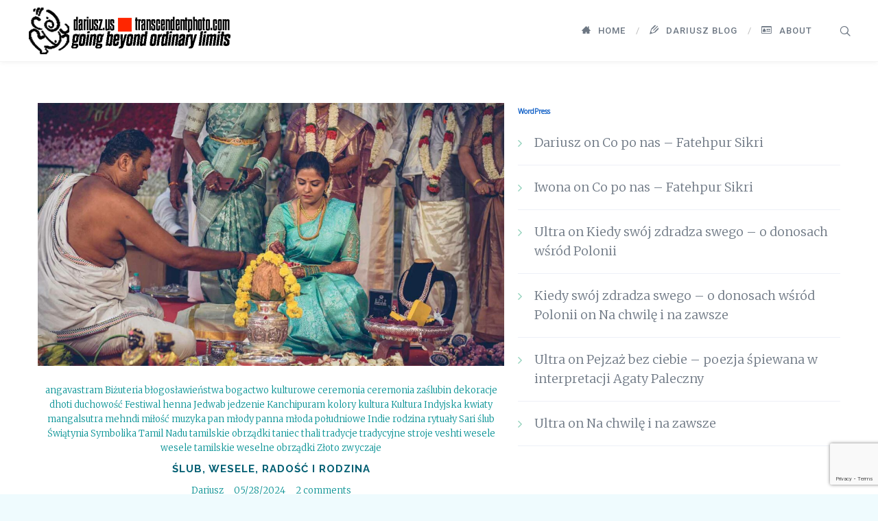

--- FILE ---
content_type: text/html; charset=UTF-8
request_url: https://www.transcendentphoto.com/tag/rodzina/
body_size: 28596
content:
<!DOCTYPE html>
<html lang="en-US">
<head>
<meta charset="UTF-8">
<meta name="viewport" content="width=device-width, initial-scale=1">

<link rel="shortcut icon" href="https://www.transcendentphoto.com/wp-content/uploads/2021/04/ganesh-red.png"/>
<link rel="profile" href="https://gmpg.org/xfn/11">
<link rel="pingback" href="https://www.transcendentphoto.com/xmlrpc.php">
<title>rodzina  | transcendentphoto.com</title>
<meta name="robots" content="follow, noindex">
<meta property="og:url" content="https://www.transcendentphoto.com/tag/rodzina/">
<meta property="og:site_name" content="transcendentphoto.com">
<meta property="og:locale" content="en_US">
<meta property="og:type" content="object">
<meta property="og:title" content="rodzina  | transcendentphoto.com">
<meta property="og:image" content="https://www.transcendentphoto.com/wp-content/uploads/2018/06/new-transcendentphoto-logo-black300x72.png">
<meta property="og:image:secure_url" content="https://www.transcendentphoto.com/wp-content/uploads/2018/06/new-transcendentphoto-logo-black300x72.png">
<meta property="og:image:width" content="300">
<meta property="og:image:height" content="72">
<meta property="og:image:alt" content="nowe logo transcendentphoto.com | dariusz.us">
<meta property="fb:pages" content="155767297812955">
<link rel='dns-prefetch' href='//www.transcendentphoto.com' />
<link rel='dns-prefetch' href='//fonts.googleapis.com' />
<link rel="alternate" type="application/rss+xml" title="transcendentphoto.com &raquo; Feed" href="https://www.transcendentphoto.com/feed/" />
<link rel="alternate" type="application/rss+xml" title="transcendentphoto.com &raquo; Comments Feed" href="https://www.transcendentphoto.com/comments/feed/" />
<script type="application/ld+json">{"@context":"https:\/\/schema.org","name":"Breadcrumb","@type":"BreadcrumbList","itemListElement":[{"@type":"ListItem","position":1,"item":{"@type":"WebPage","id":"https:\/\/www.transcendentphoto.com\/tag\/rodzina\/#webpage","url":"https:\/\/www.transcendentphoto.com\/tag\/rodzina\/","name":"rodzina"}}]}</script>
<link rel="alternate" type="application/rss+xml" title="transcendentphoto.com &raquo; rodzina Tag Feed" href="https://www.transcendentphoto.com/tag/rodzina/feed/" />
<style id='wp-img-auto-sizes-contain-inline-css'>
img:is([sizes=auto i],[sizes^="auto," i]){contain-intrinsic-size:3000px 1500px}
/*# sourceURL=wp-img-auto-sizes-contain-inline-css */
</style>
<link rel='stylesheet' id='dashicons-css' href='https://www.transcendentphoto.com/wp-includes/css/dashicons.min.css?ver=6.9' media='all' />
<link rel='stylesheet' id='wp-jquery-ui-dialog-css' href='https://www.transcendentphoto.com/wp-includes/css/jquery-ui-dialog.min.css?ver=6.9' media='all' />
<style id='wp-emoji-styles-inline-css'>

	img.wp-smiley, img.emoji {
		display: inline !important;
		border: none !important;
		box-shadow: none !important;
		height: 1em !important;
		width: 1em !important;
		margin: 0 0.07em !important;
		vertical-align: -0.1em !important;
		background: none !important;
		padding: 0 !important;
	}
/*# sourceURL=wp-emoji-styles-inline-css */
</style>
<style id='wp-block-library-inline-css'>
:root{--wp-block-synced-color:#7a00df;--wp-block-synced-color--rgb:122,0,223;--wp-bound-block-color:var(--wp-block-synced-color);--wp-editor-canvas-background:#ddd;--wp-admin-theme-color:#007cba;--wp-admin-theme-color--rgb:0,124,186;--wp-admin-theme-color-darker-10:#006ba1;--wp-admin-theme-color-darker-10--rgb:0,107,160.5;--wp-admin-theme-color-darker-20:#005a87;--wp-admin-theme-color-darker-20--rgb:0,90,135;--wp-admin-border-width-focus:2px}@media (min-resolution:192dpi){:root{--wp-admin-border-width-focus:1.5px}}.wp-element-button{cursor:pointer}:root .has-very-light-gray-background-color{background-color:#eee}:root .has-very-dark-gray-background-color{background-color:#313131}:root .has-very-light-gray-color{color:#eee}:root .has-very-dark-gray-color{color:#313131}:root .has-vivid-green-cyan-to-vivid-cyan-blue-gradient-background{background:linear-gradient(135deg,#00d084,#0693e3)}:root .has-purple-crush-gradient-background{background:linear-gradient(135deg,#34e2e4,#4721fb 50%,#ab1dfe)}:root .has-hazy-dawn-gradient-background{background:linear-gradient(135deg,#faaca8,#dad0ec)}:root .has-subdued-olive-gradient-background{background:linear-gradient(135deg,#fafae1,#67a671)}:root .has-atomic-cream-gradient-background{background:linear-gradient(135deg,#fdd79a,#004a59)}:root .has-nightshade-gradient-background{background:linear-gradient(135deg,#330968,#31cdcf)}:root .has-midnight-gradient-background{background:linear-gradient(135deg,#020381,#2874fc)}:root{--wp--preset--font-size--normal:16px;--wp--preset--font-size--huge:42px}.has-regular-font-size{font-size:1em}.has-larger-font-size{font-size:2.625em}.has-normal-font-size{font-size:var(--wp--preset--font-size--normal)}.has-huge-font-size{font-size:var(--wp--preset--font-size--huge)}.has-text-align-center{text-align:center}.has-text-align-left{text-align:left}.has-text-align-right{text-align:right}.has-fit-text{white-space:nowrap!important}#end-resizable-editor-section{display:none}.aligncenter{clear:both}.items-justified-left{justify-content:flex-start}.items-justified-center{justify-content:center}.items-justified-right{justify-content:flex-end}.items-justified-space-between{justify-content:space-between}.screen-reader-text{border:0;clip-path:inset(50%);height:1px;margin:-1px;overflow:hidden;padding:0;position:absolute;width:1px;word-wrap:normal!important}.screen-reader-text:focus{background-color:#ddd;clip-path:none;color:#444;display:block;font-size:1em;height:auto;left:5px;line-height:normal;padding:15px 23px 14px;text-decoration:none;top:5px;width:auto;z-index:100000}html :where(.has-border-color){border-style:solid}html :where([style*=border-top-color]){border-top-style:solid}html :where([style*=border-right-color]){border-right-style:solid}html :where([style*=border-bottom-color]){border-bottom-style:solid}html :where([style*=border-left-color]){border-left-style:solid}html :where([style*=border-width]){border-style:solid}html :where([style*=border-top-width]){border-top-style:solid}html :where([style*=border-right-width]){border-right-style:solid}html :where([style*=border-bottom-width]){border-bottom-style:solid}html :where([style*=border-left-width]){border-left-style:solid}html :where(img[class*=wp-image-]){height:auto;max-width:100%}:where(figure){margin:0 0 1em}html :where(.is-position-sticky){--wp-admin--admin-bar--position-offset:var(--wp-admin--admin-bar--height,0px)}@media screen and (max-width:600px){html :where(.is-position-sticky){--wp-admin--admin-bar--position-offset:0px}}

/*# sourceURL=wp-block-library-inline-css */
</style><style id='global-styles-inline-css'>
:root{--wp--preset--aspect-ratio--square: 1;--wp--preset--aspect-ratio--4-3: 4/3;--wp--preset--aspect-ratio--3-4: 3/4;--wp--preset--aspect-ratio--3-2: 3/2;--wp--preset--aspect-ratio--2-3: 2/3;--wp--preset--aspect-ratio--16-9: 16/9;--wp--preset--aspect-ratio--9-16: 9/16;--wp--preset--color--black: #000000;--wp--preset--color--cyan-bluish-gray: #abb8c3;--wp--preset--color--white: #ffffff;--wp--preset--color--pale-pink: #f78da7;--wp--preset--color--vivid-red: #cf2e2e;--wp--preset--color--luminous-vivid-orange: #ff6900;--wp--preset--color--luminous-vivid-amber: #fcb900;--wp--preset--color--light-green-cyan: #7bdcb5;--wp--preset--color--vivid-green-cyan: #00d084;--wp--preset--color--pale-cyan-blue: #8ed1fc;--wp--preset--color--vivid-cyan-blue: #0693e3;--wp--preset--color--vivid-purple: #9b51e0;--wp--preset--gradient--vivid-cyan-blue-to-vivid-purple: linear-gradient(135deg,rgb(6,147,227) 0%,rgb(155,81,224) 100%);--wp--preset--gradient--light-green-cyan-to-vivid-green-cyan: linear-gradient(135deg,rgb(122,220,180) 0%,rgb(0,208,130) 100%);--wp--preset--gradient--luminous-vivid-amber-to-luminous-vivid-orange: linear-gradient(135deg,rgb(252,185,0) 0%,rgb(255,105,0) 100%);--wp--preset--gradient--luminous-vivid-orange-to-vivid-red: linear-gradient(135deg,rgb(255,105,0) 0%,rgb(207,46,46) 100%);--wp--preset--gradient--very-light-gray-to-cyan-bluish-gray: linear-gradient(135deg,rgb(238,238,238) 0%,rgb(169,184,195) 100%);--wp--preset--gradient--cool-to-warm-spectrum: linear-gradient(135deg,rgb(74,234,220) 0%,rgb(151,120,209) 20%,rgb(207,42,186) 40%,rgb(238,44,130) 60%,rgb(251,105,98) 80%,rgb(254,248,76) 100%);--wp--preset--gradient--blush-light-purple: linear-gradient(135deg,rgb(255,206,236) 0%,rgb(152,150,240) 100%);--wp--preset--gradient--blush-bordeaux: linear-gradient(135deg,rgb(254,205,165) 0%,rgb(254,45,45) 50%,rgb(107,0,62) 100%);--wp--preset--gradient--luminous-dusk: linear-gradient(135deg,rgb(255,203,112) 0%,rgb(199,81,192) 50%,rgb(65,88,208) 100%);--wp--preset--gradient--pale-ocean: linear-gradient(135deg,rgb(255,245,203) 0%,rgb(182,227,212) 50%,rgb(51,167,181) 100%);--wp--preset--gradient--electric-grass: linear-gradient(135deg,rgb(202,248,128) 0%,rgb(113,206,126) 100%);--wp--preset--gradient--midnight: linear-gradient(135deg,rgb(2,3,129) 0%,rgb(40,116,252) 100%);--wp--preset--font-size--small: 13px;--wp--preset--font-size--medium: 20px;--wp--preset--font-size--large: 36px;--wp--preset--font-size--x-large: 42px;--wp--preset--spacing--20: 0.44rem;--wp--preset--spacing--30: 0.67rem;--wp--preset--spacing--40: 1rem;--wp--preset--spacing--50: 1.5rem;--wp--preset--spacing--60: 2.25rem;--wp--preset--spacing--70: 3.38rem;--wp--preset--spacing--80: 5.06rem;--wp--preset--shadow--natural: 6px 6px 9px rgba(0, 0, 0, 0.2);--wp--preset--shadow--deep: 12px 12px 50px rgba(0, 0, 0, 0.4);--wp--preset--shadow--sharp: 6px 6px 0px rgba(0, 0, 0, 0.2);--wp--preset--shadow--outlined: 6px 6px 0px -3px rgb(255, 255, 255), 6px 6px rgb(0, 0, 0);--wp--preset--shadow--crisp: 6px 6px 0px rgb(0, 0, 0);}:where(.is-layout-flex){gap: 0.5em;}:where(.is-layout-grid){gap: 0.5em;}body .is-layout-flex{display: flex;}.is-layout-flex{flex-wrap: wrap;align-items: center;}.is-layout-flex > :is(*, div){margin: 0;}body .is-layout-grid{display: grid;}.is-layout-grid > :is(*, div){margin: 0;}:where(.wp-block-columns.is-layout-flex){gap: 2em;}:where(.wp-block-columns.is-layout-grid){gap: 2em;}:where(.wp-block-post-template.is-layout-flex){gap: 1.25em;}:where(.wp-block-post-template.is-layout-grid){gap: 1.25em;}.has-black-color{color: var(--wp--preset--color--black) !important;}.has-cyan-bluish-gray-color{color: var(--wp--preset--color--cyan-bluish-gray) !important;}.has-white-color{color: var(--wp--preset--color--white) !important;}.has-pale-pink-color{color: var(--wp--preset--color--pale-pink) !important;}.has-vivid-red-color{color: var(--wp--preset--color--vivid-red) !important;}.has-luminous-vivid-orange-color{color: var(--wp--preset--color--luminous-vivid-orange) !important;}.has-luminous-vivid-amber-color{color: var(--wp--preset--color--luminous-vivid-amber) !important;}.has-light-green-cyan-color{color: var(--wp--preset--color--light-green-cyan) !important;}.has-vivid-green-cyan-color{color: var(--wp--preset--color--vivid-green-cyan) !important;}.has-pale-cyan-blue-color{color: var(--wp--preset--color--pale-cyan-blue) !important;}.has-vivid-cyan-blue-color{color: var(--wp--preset--color--vivid-cyan-blue) !important;}.has-vivid-purple-color{color: var(--wp--preset--color--vivid-purple) !important;}.has-black-background-color{background-color: var(--wp--preset--color--black) !important;}.has-cyan-bluish-gray-background-color{background-color: var(--wp--preset--color--cyan-bluish-gray) !important;}.has-white-background-color{background-color: var(--wp--preset--color--white) !important;}.has-pale-pink-background-color{background-color: var(--wp--preset--color--pale-pink) !important;}.has-vivid-red-background-color{background-color: var(--wp--preset--color--vivid-red) !important;}.has-luminous-vivid-orange-background-color{background-color: var(--wp--preset--color--luminous-vivid-orange) !important;}.has-luminous-vivid-amber-background-color{background-color: var(--wp--preset--color--luminous-vivid-amber) !important;}.has-light-green-cyan-background-color{background-color: var(--wp--preset--color--light-green-cyan) !important;}.has-vivid-green-cyan-background-color{background-color: var(--wp--preset--color--vivid-green-cyan) !important;}.has-pale-cyan-blue-background-color{background-color: var(--wp--preset--color--pale-cyan-blue) !important;}.has-vivid-cyan-blue-background-color{background-color: var(--wp--preset--color--vivid-cyan-blue) !important;}.has-vivid-purple-background-color{background-color: var(--wp--preset--color--vivid-purple) !important;}.has-black-border-color{border-color: var(--wp--preset--color--black) !important;}.has-cyan-bluish-gray-border-color{border-color: var(--wp--preset--color--cyan-bluish-gray) !important;}.has-white-border-color{border-color: var(--wp--preset--color--white) !important;}.has-pale-pink-border-color{border-color: var(--wp--preset--color--pale-pink) !important;}.has-vivid-red-border-color{border-color: var(--wp--preset--color--vivid-red) !important;}.has-luminous-vivid-orange-border-color{border-color: var(--wp--preset--color--luminous-vivid-orange) !important;}.has-luminous-vivid-amber-border-color{border-color: var(--wp--preset--color--luminous-vivid-amber) !important;}.has-light-green-cyan-border-color{border-color: var(--wp--preset--color--light-green-cyan) !important;}.has-vivid-green-cyan-border-color{border-color: var(--wp--preset--color--vivid-green-cyan) !important;}.has-pale-cyan-blue-border-color{border-color: var(--wp--preset--color--pale-cyan-blue) !important;}.has-vivid-cyan-blue-border-color{border-color: var(--wp--preset--color--vivid-cyan-blue) !important;}.has-vivid-purple-border-color{border-color: var(--wp--preset--color--vivid-purple) !important;}.has-vivid-cyan-blue-to-vivid-purple-gradient-background{background: var(--wp--preset--gradient--vivid-cyan-blue-to-vivid-purple) !important;}.has-light-green-cyan-to-vivid-green-cyan-gradient-background{background: var(--wp--preset--gradient--light-green-cyan-to-vivid-green-cyan) !important;}.has-luminous-vivid-amber-to-luminous-vivid-orange-gradient-background{background: var(--wp--preset--gradient--luminous-vivid-amber-to-luminous-vivid-orange) !important;}.has-luminous-vivid-orange-to-vivid-red-gradient-background{background: var(--wp--preset--gradient--luminous-vivid-orange-to-vivid-red) !important;}.has-very-light-gray-to-cyan-bluish-gray-gradient-background{background: var(--wp--preset--gradient--very-light-gray-to-cyan-bluish-gray) !important;}.has-cool-to-warm-spectrum-gradient-background{background: var(--wp--preset--gradient--cool-to-warm-spectrum) !important;}.has-blush-light-purple-gradient-background{background: var(--wp--preset--gradient--blush-light-purple) !important;}.has-blush-bordeaux-gradient-background{background: var(--wp--preset--gradient--blush-bordeaux) !important;}.has-luminous-dusk-gradient-background{background: var(--wp--preset--gradient--luminous-dusk) !important;}.has-pale-ocean-gradient-background{background: var(--wp--preset--gradient--pale-ocean) !important;}.has-electric-grass-gradient-background{background: var(--wp--preset--gradient--electric-grass) !important;}.has-midnight-gradient-background{background: var(--wp--preset--gradient--midnight) !important;}.has-small-font-size{font-size: var(--wp--preset--font-size--small) !important;}.has-medium-font-size{font-size: var(--wp--preset--font-size--medium) !important;}.has-large-font-size{font-size: var(--wp--preset--font-size--large) !important;}.has-x-large-font-size{font-size: var(--wp--preset--font-size--x-large) !important;}
/*# sourceURL=global-styles-inline-css */
</style>

<style id='classic-theme-styles-inline-css'>
/*! This file is auto-generated */
.wp-block-button__link{color:#fff;background-color:#32373c;border-radius:9999px;box-shadow:none;text-decoration:none;padding:calc(.667em + 2px) calc(1.333em + 2px);font-size:1.125em}.wp-block-file__button{background:#32373c;color:#fff;text-decoration:none}
/*# sourceURL=/wp-includes/css/classic-themes.min.css */
</style>
<link rel='stylesheet' id='cpsh-shortcodes-css' href='https://www.transcendentphoto.com/wp-content/plugins/column-shortcodes//assets/css/shortcodes.css?ver=1.0.1' media='all' />
<link rel='stylesheet' id='contact-form-7-css' href='https://www.transcendentphoto.com/wp-content/plugins/contact-form-7/includes/css/styles.css?ver=6.1.4' media='all' />
<link rel='stylesheet' id='sr7css-css' href='//www.transcendentphoto.com/wp-content/plugins/revslider/public/css/sr7.css?ver=6.7.40' media='all' />
<link rel='stylesheet' id='cesis-style-css' href='https://www.transcendentphoto.com/wp-content/themes/cesis/style.css?ver=1.8.75' media='all' />
<link rel='stylesheet' id='custom-style-css' href='https://www.transcendentphoto.com/wp-content/themes/cesis/css/cesis_media_queries.css?ver=1.8.75' media='all' />
<link rel='stylesheet' id='cesis-plugins-css' href='https://www.transcendentphoto.com/wp-content/themes/cesis/css/cesis_plugins.css?ver=1.8.75' media='all' />
<link rel='stylesheet' id='cesis-icons-css' href='https://www.transcendentphoto.com/wp-content/themes/cesis/includes/fonts/cesis_icons/cesis_icons.css?ver=1.8.75' media='all' />
<link rel='stylesheet' id='cesis-fonts-css' href='https://fonts.googleapis.com/css?family=Poppins%3A400%2C500%2C600%2C70%7COpen+Sans%3A300%2C400%2C600%2C700%7CRoboto%3A400%2C500%2C700%2C900&#038;subset=latin%2Clatin-ext' media='all' />
<link rel='stylesheet' id='js_composer_front-css' href='https://www.transcendentphoto.com/wp-content/plugins/js_composer/assets/css/js_composer.min.css?ver=8.5' media='all' />
<link rel='stylesheet' id='cesis-dynamic-css' href='https://www.transcendentphoto.com/wp-admin/admin-ajax.php?action=cesis_dynamic_css&#038;ver=1.8.75' media='all' />
<link rel='stylesheet' id='redux-field-dev-icnselect-cesis_social_icons-font-end-css' href='https://www.transcendentphoto.com/wp-content/themes/cesis/admin/redux-extensions/extensions/dev_iconselect/dev_iconselect/include/fontawesome/css/font-awesome-social.css?ver=6.9' media='all' />
<link rel='stylesheet' id='redux-field-dev-icnselect-cesis_staff_social-font-end-css' href='https://www.transcendentphoto.com/wp-content/themes/cesis/admin/redux-extensions/extensions/dev_iconselect/dev_iconselect/include/fontawesome/css/font-awesome-social.css?ver=6.9' media='all' />
<link rel='stylesheet' id='redux-google-fonts-cesis_data-css' href='https://fonts.googleapis.com/css?family=Merriweather%3A300%7CRaleway%3A300%2C700%2C600%2C400%7COswald%3A500%7CMerriweather+Sans%3A400%7CRoboto%3A400%2C500%2C700%7CRoboto+Condensed%3A400%7CNoto+Sans%3A400italic%2C400&#038;subset=latin&#038;ver=6.9' media='all' />
<script src="https://www.transcendentphoto.com/wp-includes/js/jquery/jquery.min.js?ver=3.7.1" id="jquery-core-js"></script>
<script src="https://www.transcendentphoto.com/wp-includes/js/jquery/jquery-migrate.min.js?ver=3.4.1" id="jquery-migrate-js"></script>
<script src="//www.transcendentphoto.com/wp-content/plugins/revslider/public/js/libs/tptools.js?ver=6.7.40" id="tp-tools-js" async data-wp-strategy="async"></script>
<script src="//www.transcendentphoto.com/wp-content/plugins/revslider/public/js/sr7.js?ver=6.7.40" id="sr7-js" async data-wp-strategy="async"></script>
<link rel="https://api.w.org/" href="https://www.transcendentphoto.com/wp-json/" /><link rel="alternate" title="JSON" type="application/json" href="https://www.transcendentphoto.com/wp-json/wp/v2/tags/580" /><link rel="EditURI" type="application/rsd+xml" title="RSD" href="https://www.transcendentphoto.com/xmlrpc.php?rsd" />
<meta name="generator" content="WordPress 6.9" />
		<script type="text/javascript">
				(function(c,l,a,r,i,t,y){
					c[a]=c[a]||function(){(c[a].q=c[a].q||[]).push(arguments)};t=l.createElement(r);t.async=1;
					t.src="https://www.clarity.ms/tag/"+i+"?ref=wordpress";y=l.getElementsByTagName(r)[0];y.parentNode.insertBefore(t,y);
				})(window, document, "clarity", "script", "kr4erv5nep");
		</script>
		<!-- Analytics by WP Statistics - https://wp-statistics.com -->
<style>.recentcomments a{display:inline !important;padding:0 !important;margin:0 !important;}</style><meta name="generator" content="Powered by WPBakery Page Builder - drag and drop page builder for WordPress."/>
<link rel="preconnect" href="https://fonts.googleapis.com">
<link rel="preconnect" href="https://fonts.gstatic.com/" crossorigin>
<meta name="generator" content="Powered by Slider Revolution 6.7.40 - responsive, Mobile-Friendly Slider Plugin for WordPress with comfortable drag and drop interface." />
<style>.breadcrumb {list-style:none;margin:0;padding-inline-start:0;}.breadcrumb li {margin:0;display:inline-block;position:relative;}.breadcrumb li::after{content:' › ';margin-left:5px;margin-right:5px;}.breadcrumb li:last-child::after{display:none}</style><script>
	window._tpt			??= {};
	window.SR7			??= {};
	_tpt.R				??= {};
	_tpt.R.fonts		??= {};
	_tpt.R.fonts.customFonts??= {};
	SR7.devMode			=  false;
	SR7.F 				??= {};
	SR7.G				??= {};
	SR7.LIB				??= {};
	SR7.E				??= {};
	SR7.E.gAddons		??= {};
	SR7.E.php 			??= {};
	SR7.E.nonce			= '566b12c313';
	SR7.E.ajaxurl		= 'https://www.transcendentphoto.com/wp-admin/admin-ajax.php';
	SR7.E.resturl		= 'https://www.transcendentphoto.com/wp-json/';
	SR7.E.slug_path		= 'revslider/revslider.php';
	SR7.E.slug			= 'revslider';
	SR7.E.plugin_url	= 'https://www.transcendentphoto.com/wp-content/plugins/revslider/';
	SR7.E.wp_plugin_url = 'https://www.transcendentphoto.com/wp-content/plugins/';
	SR7.E.revision		= '6.7.40';
	SR7.E.fontBaseUrl	= '//fonts.googleapis.com/css2?family=';
	SR7.G.breakPoints 	= [1240,1024,768,480];
	SR7.G.fSUVW 		= false;
	SR7.E.modules 		= ['module','page','slide','layer','draw','animate','srtools','canvas','defaults','carousel','navigation','media','modifiers','migration'];
	SR7.E.libs 			= ['WEBGL'];
	SR7.E.css 			= ['csslp','cssbtns','cssfilters','cssnav','cssmedia'];
	SR7.E.resources		= {};
	SR7.E.ytnc			= false;
	SR7.JSON			??= {};
/*! Slider Revolution 7.0 - Page Processor */
!function(){"use strict";window.SR7??={},window._tpt??={},SR7.version="Slider Revolution 6.7.16",_tpt.getMobileZoom=()=>_tpt.is_mobile?document.documentElement.clientWidth/window.innerWidth:1,_tpt.getWinDim=function(t){_tpt.screenHeightWithUrlBar??=window.innerHeight;let e=SR7.F?.modal?.visible&&SR7.M[SR7.F.module.getIdByAlias(SR7.F.modal.requested)];_tpt.scrollBar=window.innerWidth!==document.documentElement.clientWidth||e&&window.innerWidth!==e.c.module.clientWidth,_tpt.winW=_tpt.getMobileZoom()*window.innerWidth-(_tpt.scrollBar||"prepare"==t?_tpt.scrollBarW??_tpt.mesureScrollBar():0),_tpt.winH=_tpt.getMobileZoom()*window.innerHeight,_tpt.winWAll=document.documentElement.clientWidth},_tpt.getResponsiveLevel=function(t,e){return SR7.G.fSUVW?_tpt.closestGE(t,window.innerWidth):_tpt.closestGE(t,_tpt.winWAll)},_tpt.mesureScrollBar=function(){let t=document.createElement("div");return t.className="RSscrollbar-measure",t.style.width="100px",t.style.height="100px",t.style.overflow="scroll",t.style.position="absolute",t.style.top="-9999px",document.body.appendChild(t),_tpt.scrollBarW=t.offsetWidth-t.clientWidth,document.body.removeChild(t),_tpt.scrollBarW},_tpt.loadCSS=async function(t,e,s){return s?_tpt.R.fonts.required[e].status=1:(_tpt.R[e]??={},_tpt.R[e].status=1),new Promise(((i,n)=>{if(_tpt.isStylesheetLoaded(t))s?_tpt.R.fonts.required[e].status=2:_tpt.R[e].status=2,i();else{const o=document.createElement("link");o.rel="stylesheet";let l="text",r="css";o["type"]=l+"/"+r,o.href=t,o.onload=()=>{s?_tpt.R.fonts.required[e].status=2:_tpt.R[e].status=2,i()},o.onerror=()=>{s?_tpt.R.fonts.required[e].status=3:_tpt.R[e].status=3,n(new Error(`Failed to load CSS: ${t}`))},document.head.appendChild(o)}}))},_tpt.addContainer=function(t){const{tag:e="div",id:s,class:i,datas:n,textContent:o,iHTML:l}=t,r=document.createElement(e);if(s&&""!==s&&(r.id=s),i&&""!==i&&(r.className=i),n)for(const[t,e]of Object.entries(n))"style"==t?r.style.cssText=e:r.setAttribute(`data-${t}`,e);return o&&(r.textContent=o),l&&(r.innerHTML=l),r},_tpt.collector=function(){return{fragment:new DocumentFragment,add(t){var e=_tpt.addContainer(t);return this.fragment.appendChild(e),e},append(t){t.appendChild(this.fragment)}}},_tpt.isStylesheetLoaded=function(t){let e=t.split("?")[0];return Array.from(document.querySelectorAll('link[rel="stylesheet"], link[rel="preload"]')).some((t=>t.href.split("?")[0]===e))},_tpt.preloader={requests:new Map,preloaderTemplates:new Map,show:function(t,e){if(!e||!t)return;const{type:s,color:i}=e;if(s<0||"off"==s)return;const n=`preloader_${s}`;let o=this.preloaderTemplates.get(n);o||(o=this.build(s,i),this.preloaderTemplates.set(n,o)),this.requests.has(t)||this.requests.set(t,{count:0});const l=this.requests.get(t);clearTimeout(l.timer),l.count++,1===l.count&&(l.timer=setTimeout((()=>{l.preloaderClone=o.cloneNode(!0),l.anim&&l.anim.kill(),void 0!==_tpt.gsap?l.anim=_tpt.gsap.fromTo(l.preloaderClone,1,{opacity:0},{opacity:1}):l.preloaderClone.classList.add("sr7-fade-in"),t.appendChild(l.preloaderClone)}),150))},hide:function(t){if(!this.requests.has(t))return;const e=this.requests.get(t);e.count--,e.count<0&&(e.count=0),e.anim&&e.anim.kill(),0===e.count&&(clearTimeout(e.timer),e.preloaderClone&&(e.preloaderClone.classList.remove("sr7-fade-in"),e.anim=_tpt.gsap.to(e.preloaderClone,.3,{opacity:0,onComplete:function(){e.preloaderClone.remove()}})))},state:function(t){if(!this.requests.has(t))return!1;return this.requests.get(t).count>0},build:(t,e="#ffffff",s="")=>{if(t<0||"off"===t)return null;const i=parseInt(t);if(t="prlt"+i,isNaN(i))return null;if(_tpt.loadCSS(SR7.E.plugin_url+"public/css/preloaders/t"+i+".css","preloader_"+t),isNaN(i)||i<6){const n=`background-color:${e}`,o=1===i||2==i?n:"",l=3===i||4==i?n:"",r=_tpt.collector();["dot1","dot2","bounce1","bounce2","bounce3"].forEach((t=>r.add({tag:"div",class:t,datas:{style:l}})));const d=_tpt.addContainer({tag:"sr7-prl",class:`${t} ${s}`,datas:{style:o}});return r.append(d),d}{let n={};if(7===i){let t;e.startsWith("#")?(t=e.replace("#",""),t=`rgba(${parseInt(t.substring(0,2),16)}, ${parseInt(t.substring(2,4),16)}, ${parseInt(t.substring(4,6),16)}, `):e.startsWith("rgb")&&(t=e.slice(e.indexOf("(")+1,e.lastIndexOf(")")).split(",").map((t=>t.trim())),t=`rgba(${t[0]}, ${t[1]}, ${t[2]}, `),t&&(n.style=`border-top-color: ${t}0.65); border-bottom-color: ${t}0.15); border-left-color: ${t}0.65); border-right-color: ${t}0.15)`)}else 12===i&&(n.style=`background:${e}`);const o=[10,0,4,2,5,9,0,4,4,2][i-6],l=_tpt.collector(),r=l.add({tag:"div",class:"sr7-prl-inner",datas:n});Array.from({length:o}).forEach((()=>r.appendChild(l.add({tag:"span",datas:{style:`background:${e}`}}))));const d=_tpt.addContainer({tag:"sr7-prl",class:`${t} ${s}`});return l.append(d),d}}},SR7.preLoader={show:(t,e)=>{"off"!==(SR7.M[t]?.settings?.pLoader?.type??"off")&&_tpt.preloader.show(e||SR7.M[t].c.module,SR7.M[t]?.settings?.pLoader??{color:"#fff",type:10})},hide:(t,e)=>{"off"!==(SR7.M[t]?.settings?.pLoader?.type??"off")&&_tpt.preloader.hide(e||SR7.M[t].c.module)},state:(t,e)=>_tpt.preloader.state(e||SR7.M[t].c.module)},_tpt.prepareModuleHeight=function(t){window.SR7.M??={},window.SR7.M[t.id]??={},"ignore"==t.googleFont&&(SR7.E.ignoreGoogleFont=!0);let e=window.SR7.M[t.id];if(null==_tpt.scrollBarW&&_tpt.mesureScrollBar(),e.c??={},e.states??={},e.settings??={},e.settings.size??={},t.fixed&&(e.settings.fixed=!0),e.c.module=document.querySelector("sr7-module#"+t.id),e.c.adjuster=e.c.module.getElementsByTagName("sr7-adjuster")[0],e.c.content=e.c.module.getElementsByTagName("sr7-content")[0],"carousel"==t.type&&(e.c.carousel=e.c.content.getElementsByTagName("sr7-carousel")[0]),null==e.c.module||null==e.c.module)return;t.plType&&t.plColor&&(e.settings.pLoader={type:t.plType,color:t.plColor}),void 0===t.plType||"off"===t.plType||SR7.preLoader.state(t.id)&&SR7.preLoader.state(t.id,e.c.module)||SR7.preLoader.show(t.id,e.c.module),_tpt.winW||_tpt.getWinDim("prepare"),_tpt.getWinDim();let s=""+e.c.module.dataset?.modal;"modal"==s||"true"==s||"undefined"!==s&&"false"!==s||(e.settings.size.fullWidth=t.size.fullWidth,e.LEV??=_tpt.getResponsiveLevel(window.SR7.G.breakPoints,t.id),t.vpt=_tpt.fillArray(t.vpt,5),e.settings.vPort=t.vpt[e.LEV],void 0!==t.el&&"720"==t.el[4]&&t.gh[4]!==t.el[4]&&"960"==t.el[3]&&t.gh[3]!==t.el[3]&&"768"==t.el[2]&&t.gh[2]!==t.el[2]&&delete t.el,e.settings.size.height=null==t.el||null==t.el[e.LEV]||0==t.el[e.LEV]||"auto"==t.el[e.LEV]?_tpt.fillArray(t.gh,5,-1):_tpt.fillArray(t.el,5,-1),e.settings.size.width=_tpt.fillArray(t.gw,5,-1),e.settings.size.minHeight=_tpt.fillArray(t.mh??[0],5,-1),e.cacheSize={fullWidth:e.settings.size?.fullWidth,fullHeight:e.settings.size?.fullHeight},void 0!==t.off&&(t.off?.t&&(e.settings.size.m??={})&&(e.settings.size.m.t=t.off.t),t.off?.b&&(e.settings.size.m??={})&&(e.settings.size.m.b=t.off.b),t.off?.l&&(e.settings.size.p??={})&&(e.settings.size.p.l=t.off.l),t.off?.r&&(e.settings.size.p??={})&&(e.settings.size.p.r=t.off.r),e.offsetPrepared=!0),_tpt.updatePMHeight(t.id,t,!0))},_tpt.updatePMHeight=(t,e,s)=>{let i=SR7.M[t];var n=i.settings.size.fullWidth?_tpt.winW:i.c.module.parentNode.offsetWidth;n=0===n||isNaN(n)?_tpt.winW:n;let o=i.settings.size.width[i.LEV]||i.settings.size.width[i.LEV++]||i.settings.size.width[i.LEV--]||n,l=i.settings.size.height[i.LEV]||i.settings.size.height[i.LEV++]||i.settings.size.height[i.LEV--]||0,r=i.settings.size.minHeight[i.LEV]||i.settings.size.minHeight[i.LEV++]||i.settings.size.minHeight[i.LEV--]||0;if(l="auto"==l?0:l,l=parseInt(l),"carousel"!==e.type&&(n-=parseInt(e.onw??0)||0),i.MP=!i.settings.size.fullWidth&&n<o||_tpt.winW<o?Math.min(1,n/o):1,e.size.fullScreen||e.size.fullHeight){let t=parseInt(e.fho)||0,s=(""+e.fho).indexOf("%")>-1;e.newh=_tpt.winH-(s?_tpt.winH*t/100:t)}else e.newh=i.MP*Math.max(l,r);if(e.newh+=(parseInt(e.onh??0)||0)+(parseInt(e.carousel?.pt)||0)+(parseInt(e.carousel?.pb)||0),void 0!==e.slideduration&&(e.newh=Math.max(e.newh,parseInt(e.slideduration)/3)),e.shdw&&_tpt.buildShadow(e.id,e),i.c.adjuster.style.height=e.newh+"px",i.c.module.style.height=e.newh+"px",i.c.content.style.height=e.newh+"px",i.states.heightPrepared=!0,i.dims??={},i.dims.moduleRect=i.c.module.getBoundingClientRect(),i.c.content.style.left="-"+i.dims.moduleRect.left+"px",!i.settings.size.fullWidth)return s&&requestAnimationFrame((()=>{n!==i.c.module.parentNode.offsetWidth&&_tpt.updatePMHeight(e.id,e)})),void _tpt.bgStyle(e.id,e,window.innerWidth==_tpt.winW,!0);_tpt.bgStyle(e.id,e,window.innerWidth==_tpt.winW,!0),requestAnimationFrame((function(){s&&requestAnimationFrame((()=>{n!==i.c.module.parentNode.offsetWidth&&_tpt.updatePMHeight(e.id,e)}))})),i.earlyResizerFunction||(i.earlyResizerFunction=function(){requestAnimationFrame((function(){_tpt.getWinDim(),_tpt.moduleDefaults(e.id,e),_tpt.updateSlideBg(t,!0)}))},window.addEventListener("resize",i.earlyResizerFunction))},_tpt.buildShadow=function(t,e){let s=SR7.M[t];null==s.c.shadow&&(s.c.shadow=document.createElement("sr7-module-shadow"),s.c.shadow.classList.add("sr7-shdw-"+e.shdw),s.c.content.appendChild(s.c.shadow))},_tpt.bgStyle=async(t,e,s,i,n)=>{const o=SR7.M[t];if((e=e??o.settings).fixed&&!o.c.module.classList.contains("sr7-top-fixed")&&(o.c.module.classList.add("sr7-top-fixed"),o.c.module.style.position="fixed",o.c.module.style.width="100%",o.c.module.style.top="0px",o.c.module.style.left="0px",o.c.module.style.pointerEvents="none",o.c.module.style.zIndex=5e3,o.c.content.style.pointerEvents="none"),null==o.c.bgcanvas){let t=document.createElement("sr7-module-bg"),l=!1;if("string"==typeof e?.bg?.color&&e?.bg?.color.includes("{"))if(_tpt.gradient&&_tpt.gsap)e.bg.color=_tpt.gradient.convert(e.bg.color);else try{let t=JSON.parse(e.bg.color);(t?.orig||t?.string)&&(e.bg.color=JSON.parse(e.bg.color))}catch(t){return}let r="string"==typeof e?.bg?.color?e?.bg?.color||"transparent":e?.bg?.color?.string??e?.bg?.color?.orig??e?.bg?.color?.color??"transparent";if(t.style["background"+(String(r).includes("grad")?"":"Color")]=r,("transparent"!==r||n)&&(l=!0),o.offsetPrepared&&(t.style.visibility="hidden"),e?.bg?.image?.src&&(t.style.backgroundImage=`url(${e?.bg?.image.src})`,t.style.backgroundSize=""==(e.bg.image?.size??"")?"cover":e.bg.image.size,t.style.backgroundPosition=e.bg.image.position,t.style.backgroundRepeat=""==e.bg.image.repeat||null==e.bg.image.repeat?"no-repeat":e.bg.image.repeat,l=!0),!l)return;o.c.bgcanvas=t,e.size.fullWidth?t.style.width=_tpt.winW-(s&&_tpt.winH<document.body.offsetHeight?_tpt.scrollBarW:0)+"px":i&&(t.style.width=o.c.module.offsetWidth+"px"),e.sbt?.use?o.c.content.appendChild(o.c.bgcanvas):o.c.module.appendChild(o.c.bgcanvas)}o.c.bgcanvas.style.height=void 0!==e.newh?e.newh+"px":("carousel"==e.type?o.dims.module.h:o.dims.content.h)+"px",o.c.bgcanvas.style.left=!s&&e.sbt?.use||o.c.bgcanvas.closest("SR7-CONTENT")?"0px":"-"+(o?.dims?.moduleRect?.left??0)+"px"},_tpt.updateSlideBg=function(t,e){const s=SR7.M[t];let i=s.settings;s?.c?.bgcanvas&&(i.size.fullWidth?s.c.bgcanvas.style.width=_tpt.winW-(e&&_tpt.winH<document.body.offsetHeight?_tpt.scrollBarW:0)+"px":preparing&&(s.c.bgcanvas.style.width=s.c.module.offsetWidth+"px"))},_tpt.moduleDefaults=(t,e)=>{let s=SR7.M[t];null!=s&&null!=s.c&&null!=s.c.module&&(s.dims??={},s.dims.moduleRect=s.c.module.getBoundingClientRect(),s.c.content.style.left="-"+s.dims.moduleRect.left+"px",s.c.content.style.width=_tpt.winW-_tpt.scrollBarW+"px","carousel"==e.type&&(s.c.module.style.overflow="visible"),_tpt.bgStyle(t,e,window.innerWidth==_tpt.winW))},_tpt.getOffset=t=>{var e=t.getBoundingClientRect(),s=window.pageXOffset||document.documentElement.scrollLeft,i=window.pageYOffset||document.documentElement.scrollTop;return{top:e.top+i,left:e.left+s}},_tpt.fillArray=function(t,e){let s,i;t=Array.isArray(t)?t:[t];let n=Array(e),o=t.length;for(i=0;i<t.length;i++)n[i+(e-o)]=t[i],null==s&&"#"!==t[i]&&(s=t[i]);for(let t=0;t<e;t++)void 0!==n[t]&&"#"!=n[t]||(n[t]=s),s=n[t];return n},_tpt.closestGE=function(t,e){let s=Number.MAX_VALUE,i=-1;for(let n=0;n<t.length;n++)t[n]-1>=e&&t[n]-1-e<s&&(s=t[n]-1-e,i=n);return++i}}();</script>
		<style id="wp-custom-css">
			html body span.zilla-likes-count,
html body span.zilla-likes-postfix {
    display: none !important;
}
		</style>
		
<script async src='https://www.googletagmanager.com/gtag/js?id=G-7005BCPZ1V'></script><script>
window.dataLayer = window.dataLayer || [];
function gtag(){dataLayer.push(arguments);}gtag('js', new Date());
gtag('set', 'cookie_domain', 'auto');
gtag('set', 'cookie_flags', 'SameSite=None;Secure');
window.addEventListener('load', function () {
    var links = document.querySelectorAll('a');
    for (let i = 0; i < links.length; i++) {
        links[i].addEventListener('click', function(e) {
            var n = this.href.includes('www.transcendentphoto.com');
            if (n == false) {
                gtag('event', 'click', {'event_category': 'external links','event_label' : this.href});
            }
        });
        }
    });
    
 gtag('config', 'G-7005BCPZ1V' , {});

</script>

<script>
(function(c,l,a,r,i,t,y){
            c[a]=c[a]||function(){(c[a].q=c[a].q||[]).push(arguments)};
            t=l.createElement(r);t.async=1;t.src="https://www.clarity.ms/tag/"+i+"?ref=seopress";
            y=l.getElementsByTagName(r)[0];y.parentNode.insertBefore(t,y);
        })(window, document, "clarity", "script", "kr4erv5nep");window.clarity('consent', false);</script>
<noscript><style> .wpb_animate_when_almost_visible { opacity: 1; }</style></noscript><link rel='stylesheet' id='redux-custom-fonts-css-css' href='//www.transcendentphoto.com/wp-content/uploads/redux/custom-fonts/fonts.css?ver=1768690079' media='all' />
</head>

<body class="archive tag tag-rodzina tag-580 wp-theme-cesis  header_sticky cesis_has_header no-touch cesis_lightbox_lg ajax-zilla-likes wpb-js-composer js-comp-ver-8.5 vc_non_responsive">
<div id="wrap_all">


<div id="header_container" class="cesis_opaque_header" >

<header id="cesis_header" class="top-header cesis_sticky cesis_header_hiding  cesis_header_shadow">

<div class="header_main">
  <div class="cesis_container">
    <div class="header_logo logo_left">
      		<div id="logo_img">
			<a href="https://www.transcendentphoto.com">
				<img class="white_logo desktop_logo" src="https://www.transcendentphoto.com/wp-content/uploads/2018/06/new-transcendentphoto-logo-white.png" alt="transcendentphoto.com" title="transcendentphoto.com"/>
				<img class="dark_logo desktop_logo" src="https://www.transcendentphoto.com/wp-content/uploads/2018/11/new-transcendentphoto-logo-black300x72.png" alt="transcendentphoto.com" title="transcendentphoto.com"/>
				<img class="mobile_logo" src="https://www.transcendentphoto.com/wp-content/uploads/2018/06/new-transcendentphoto-logo-mobile-1.png" alt="transcendentphoto.com" title="transcendentphoto.com"/>
			</a>
		</div>

		
		  <div class="cesis_menu_button cesis_mobile_menu_switch"><span class="lines"></span></div>
			    </div>
    <!-- .header_logo -->

          <div class="tt-header-additional tt-main-additional additional_simple logo_left nav_separator  ">
			<span class="cesis_search_icon ">
			<ul class="sm smart_menu search-menu sm-vertical">
				<li><a href="#" class="cesis_open_s_overlay"><i class="fa fa-search2"></i><span class="cesis_desktop_hidden"><span>Search</span></span></a>
					<ul class="cesis_dropdown cesis_desktop_hidden">
						<li>
							<form role="search" method="get" class="search-form" action="https://www.transcendentphoto.com">
								<input type="search" class="search-field" placeholder="Search …" value="" name="s">
							</form>
						</li>
					</ul>
				</li>
			</ul>
			</span></div>
        <!-- .tt-main-additional -->

    <nav id="site-navigation" class="tt-main-navigation logo_left menu_right nav_separator ">
      <div class="menu-main-ct"><ul id="main-menu" class="main-menu sm smart_menu"><li class="   menu-item menu-item-type-custom menu-item-object-custom menu-item-29 " ><a title="professional photography &#8211; home page" href="https://www.transcendentphoto.com/transcendentphoto-2"><span><i class="fa-home3 cesis_menu_icon"></i>Home</span></a><span class="menu_sep">/</span></li>
<li class="   menu-item menu-item-type-post_type menu-item-object-page menu-item-26020 " ><a href="https://www.transcendentphoto.com/dariusz-blog/"><span><i class="fa-pencil22 cesis_menu_icon"></i>Dariusz Blog</span></a><span class="menu_sep">/</span></li>
<li class="   menu-item menu-item-type-custom menu-item-object-custom menu-item-has-children menu-item-641 " ><a href="#"><span><i class="fa-drivers-license-o cesis_menu_icon"></i>About</span></a><span class="menu_sep">/</span>
<ul class="sub-menu">
	<li class="   menu-item menu-item-type-post_type menu-item-object-page menu-item-25 " ><a title="professional photography &#8211; contact page" href="https://www.transcendentphoto.com/biocontact/"><span><i class="fa-send2 cesis_menu_icon"></i>Bio / Contact</span></a><span class="menu_sep">/</span></li>
</ul>
</li>
</ul></div>    </nav>
    <!-- #site-navigation -->

  </div>
  <!-- .cesis_container -->
</div>
<!-- .header_main -->
<div class="header_mobile ">
  <nav id="mobile-navigation" class="tt-mobile-navigation">
    <div class="menu-mobile-ct"><ul id="mobile-menu" class="mobile-menu sm smart_menu"><li class="   menu-item menu-item-type-custom menu-item-object-custom menu-item-29 " ><a title="professional photography &#8211; home page" href="https://www.transcendentphoto.com/transcendentphoto-2"><span><i class="fa-home3 cesis_menu_icon"></i>Home</span></a><span class="menu_sep">/</span></li>
<li class="   menu-item menu-item-type-post_type menu-item-object-page menu-item-26020 " ><a href="https://www.transcendentphoto.com/dariusz-blog/"><span><i class="fa-pencil22 cesis_menu_icon"></i>Dariusz Blog</span></a><span class="menu_sep">/</span></li>
<li class="   menu-item menu-item-type-custom menu-item-object-custom menu-item-has-children menu-item-641 " ><a href="#"><span><i class="fa-drivers-license-o cesis_menu_icon"></i>About</span></a><span class="menu_sep">/</span>
<ul class="sub-menu">
	<li class="   menu-item menu-item-type-post_type menu-item-object-page menu-item-25 " ><a title="professional photography &#8211; contact page" href="https://www.transcendentphoto.com/biocontact/"><span><i class="fa-send2 cesis_menu_icon"></i>Bio / Contact</span></a><span class="menu_sep">/</span></li>
</ul>
</li>
</ul></div>  </nav>
  <!-- #site-navigation -->

  <div class="tt-mobile-additional">
	  	<span class="cesis_search_icon">
	  	<ul class="sm smart_menu search-menu sm-vertical cesis_search_dropdown">
	    	<li><a href="#" class="cesis_open_s_overlay"><span><i class="fa fa-search2"></i><span>Search</span></span></a>
	    		<ul class="cesis_dropdown">
	      		<li>
	        		<form role="search" method="get" class="search-form" action="https://www.transcendentphoto.com">
	          		<input type="search" class="search-field" placeholder="Search …" value="" name="s">
	        		</form>
	      		</li>
	    		</ul>
	    	</li>
	  	</ul>
	  	</span><span class="cesis_social_icons cesis_simple"><a href="https://x.com/mrsepia" target="_blank" class="fa fa-twitter"></a><a href="https://www.linkedin.com/in/dariusz-lachowski-0a588311/" target="_blank" class="fa fa-linkedin"></a><a href="https://www.facebook.com/transcendentphoto/" target="_blank" class="fa fa-facebook"></a><a href="#misiekforeve" target="_blank" class="fa fa-skype"></a><a href="https://www.pinterest.fr/mr_sepia/" target="_blank" class="fa fa-pinterest"></a><a href="https://www.instagram.com/transcendentphoto" target="_blank" class="fa fa-instagram"></a><a href="#" target="_blank" class="fa fa-envelope-o"></a></span></div>

  <!-- .tt-mmobile-additional -->

</div>
<!-- .header_mobile -->

</header>
<!-- #cesis_header -->
</div>
<!-- #header_container -->
<div id="main-content" class="main-container">

<main id="main" class="site-main vc_full_width_row_container" role="main">
  <div class="cesis_container">
    <div class="article_ctn r_sidebar has_sidebar">
					<style>#cesis_blog_40323 .cesis_overlay_ctn,#cesis_blog_40323 .cesis_hover_overlay .cesis_gallery_img:after{background:rgba(105,172,231,0.5)}</style>                <div id="cesis_blog_40323" class="cesis_isotope_container" style="">
                <div class="cesis_blog_ctn cesis_blog_style_5 no cesis_hover_overlay none cesis_isotope col_1" style="margin-left:-32px; margin-right:-32px; " data-layout="fitRows" >
              
							  						<div class="cesis_iso_item f_1915 f_1903 f_862 f_1912 f_629 f_22 f_1911 f_1933 f_1934 f_1936 f_1937 f_1906   post-40323 post type-post status-publish format-standard has-post-thumbnail hentry category-azja category-blogowanie category-indie category-indie-podroze category-ludzie category-people category-podroze category-spoleczenstwo category-styl-zycia category-swiat category-warto-wiedziec category-wpis tag-angavastram tag-bizuteria tag-blogoslawienstwa tag-bogactwo-kulturowe tag-ceremonia tag-ceremonia-zaslubin tag-dekoracje tag-dhoti tag-duchowosc tag-festiwal tag-henna tag-jedwab tag-jedzenie tag-kanchipuram tag-kolory tag-kultura tag-kultura-indyjska tag-kwiaty tag-mangalsutra tag-mehndi tag-milosc tag-muzyka tag-pan-mlody tag-panna-mloda tag-poludniowe-indie tag-rodzina tag-rytualy tag-sari tag-slub tag-swiatynia tag-symbolika tag-tamil-nadu tag-tamilskie-obrzadki tag-taniec tag-thali tag-tradycje tag-tradycyjne-stroje tag-veshti tag-wesele tag-wesele-tamilskie tag-weselne-obrzadki tag-zloto tag-zwyczaje"  style="padding:32px;">
  						<div class="cesis_isotope_filter_data"><span class="isotope_filter_name">Ślub, wesele, radość i rodzina</span><span class="isotope_filter_date">20240528070033</span></div>
  						<div class="inside_e wpb_animate_when_almost_visible wpb_fadeIn fadeIn">

  						  								<div class="cesis_blog_m_thumbnail">
  									<a href="https://www.transcendentphoto.com/blogowanie/felieton/slub-wesele-radosc-i-rodzina/" target="_self">
  									<div class="cesis_overlay_ctn"></div> <img src="https://www.transcendentphoto.com/wp-content/uploads/2024/05/slub-seo-1200x675.jpg"/>  									</a>
  								</div>
  						
                    <div class="cesis_blog_m_content">

          					                      			<div class="cesis_blog_m_bt_info">
  			                    <span class="cesis_blog_m_tag"><a href="https://www.transcendentphoto.com/tag/angavastram/" rel="tag">angavastram</a> <a href="https://www.transcendentphoto.com/tag/bizuteria/" rel="tag">Biżuteria</a> <a href="https://www.transcendentphoto.com/tag/blogoslawienstwa/" rel="tag">błogosławieństwa</a> <a href="https://www.transcendentphoto.com/tag/bogactwo-kulturowe/" rel="tag">bogactwo kulturowe</a> <a href="https://www.transcendentphoto.com/tag/ceremonia/" rel="tag">ceremonia</a> <a href="https://www.transcendentphoto.com/tag/ceremonia-zaslubin/" rel="tag">ceremonia zaślubin</a> <a href="https://www.transcendentphoto.com/tag/dekoracje/" rel="tag">dekoracje</a> <a href="https://www.transcendentphoto.com/tag/dhoti/" rel="tag">dhoti</a> <a href="https://www.transcendentphoto.com/tag/duchowosc/" rel="tag">duchowość</a> <a href="https://www.transcendentphoto.com/tag/festiwal/" rel="tag">Festiwal</a> <a href="https://www.transcendentphoto.com/tag/henna/" rel="tag">henna</a> <a href="https://www.transcendentphoto.com/tag/jedwab/" rel="tag">Jedwab</a> <a href="https://www.transcendentphoto.com/tag/jedzenie/" rel="tag">jedzenie</a> <a href="https://www.transcendentphoto.com/tag/kanchipuram/" rel="tag">Kanchipuram</a> <a href="https://www.transcendentphoto.com/tag/kolory/" rel="tag">kolory</a> <a href="https://www.transcendentphoto.com/tag/kultura/" rel="tag">kultura</a> <a href="https://www.transcendentphoto.com/tag/kultura-indyjska/" rel="tag">Kultura Indyjska</a> <a href="https://www.transcendentphoto.com/tag/kwiaty/" rel="tag">kwiaty</a> <a href="https://www.transcendentphoto.com/tag/mangalsutra/" rel="tag">mangalsutra</a> <a href="https://www.transcendentphoto.com/tag/mehndi/" rel="tag">mehndi</a> <a href="https://www.transcendentphoto.com/tag/milosc/" rel="tag">miłość</a> <a href="https://www.transcendentphoto.com/tag/muzyka/" rel="tag">muzyka</a> <a href="https://www.transcendentphoto.com/tag/pan-mlody/" rel="tag">pan młody</a> <a href="https://www.transcendentphoto.com/tag/panna-mloda/" rel="tag">panna młoda</a> <a href="https://www.transcendentphoto.com/tag/poludniowe-indie/" rel="tag">południowe Indie</a> <a href="https://www.transcendentphoto.com/tag/rodzina/" rel="tag">rodzina</a> <a href="https://www.transcendentphoto.com/tag/rytualy/" rel="tag">rytuały</a> <a href="https://www.transcendentphoto.com/tag/sari/" rel="tag">Sari</a> <a href="https://www.transcendentphoto.com/tag/slub/" rel="tag">ślub</a> <a href="https://www.transcendentphoto.com/tag/swiatynia/" rel="tag">Świątynia</a> <a href="https://www.transcendentphoto.com/tag/symbolika/" rel="tag">Symbolika</a> <a href="https://www.transcendentphoto.com/tag/tamil-nadu/" rel="tag">Tamil Nadu</a> <a href="https://www.transcendentphoto.com/tag/tamilskie-obrzadki/" rel="tag">tamilskie obrządki</a> <a href="https://www.transcendentphoto.com/tag/taniec/" rel="tag">taniec</a> <a href="https://www.transcendentphoto.com/tag/thali/" rel="tag">thali</a> <a href="https://www.transcendentphoto.com/tag/tradycje/" rel="tag">tradycje</a> <a href="https://www.transcendentphoto.com/tag/tradycyjne-stroje/" rel="tag">tradycyjne stroje</a> <a href="https://www.transcendentphoto.com/tag/veshti/" rel="tag">veshti</a> <a href="https://www.transcendentphoto.com/tag/wesele/" rel="tag">wesele</a> <a href="https://www.transcendentphoto.com/tag/wesele-tamilskie/" rel="tag">wesele tamilskie</a> <a href="https://www.transcendentphoto.com/tag/weselne-obrzadki/" rel="tag">weselne obrządki</a> <a href="https://www.transcendentphoto.com/tag/zloto/" rel="tag">Złoto</a> <a href="https://www.transcendentphoto.com/tag/zwyczaje/" rel="tag">zwyczaje</a></span>  			                    </div>
  	                        
                      		<h2 class="cesis_blog_m_title" style=""><a href="https://www.transcendentphoto.com/blogowanie/felieton/slub-wesele-radosc-i-rodzina/" target="_self">Ślub, wesele, radość i rodzina</a></h2>
  							  			                    <div class="cesis_blog_m_top_info">
              		        	<span class="cesis_blog_m_author"><a href="https://www.transcendentphoto.com" title="Visit Dariusz&#8217;s website" rel="author external">Dariusz</a></span><span class="cesis_blog_m_date">05/28/2024</span><span class="cesis_blog_m_comment"><a href="https://www.transcendentphoto.com/blogowanie/felieton/slub-wesele-radosc-i-rodzina/#comments">2 comments</a></span>  			                    </div>
              		                              		  		                    	<div class="cesis_blog_m_entry">
  		                    	W dzisiejszym wpisie spacerkiem oprowadzam po meandrach tamilskiej ceremonii zaślubin. Dlaczego tak wielu obcokrajowców chce w niej uczestniczyć w rol...  		                    	</div>
  		                              		                              			    <div class="cesis_m_more_link">
  		        	            <a href="https://www.transcendentphoto.com/blogowanie/felieton/slub-wesele-radosc-i-rodzina/" class="read_more_small main_font " onmouseleave="this.style.borderColor='#3a78ff'; this.style.backgroundColor='#3a78ff'; this.style.color='#ffffff';" onmouseenter="this.style.borderColor='#4251f4'; this.style.backgroundColor='#4251f4'; this.style.color='#ffffff';" style="font-size:10px; font-weight:500; letter-spacing:0px; text-transform:none; color:#ffffff; background:#3a78ff; border-color:#3a78ff; border-radius:4px" target="_self">Read more</a>              			        </div>
  		                              		                                  		</div>
  											</div>
				</div>

							  						<div class="cesis_iso_item f_1879 f_1903 f_1891 f_801 f_1894 f_1896 f_1889 f_1924 f_1936 f_1906   post-33899 post type-post status-publish format-standard has-post-thumbnail hentry category-aktualnosci category-blogowanie category-kultura category-music category-muzyka category-plyta category-postac category-rozrywka category-swiat category-wpis tag-afryka tag-album tag-blues tag-bombino tag-czas tag-czlonek tag-ethnic tag-etniczne-muzyka tag-evanston tag-folk tag-funk tag-jimi-hendrix tag-koncert tag-ludzie tag-moment tag-muzyk tag-muzyka tag-muzyka-swiata tag-ocean tag-premiera tag-przyjaciel tag-pustynia tag-rodzina tag-sahara tag-tekst tag-teksty tag-tradition tag-tradycja tag-tuareg tag-world-music"  style="padding:32px;">
  						<div class="cesis_isotope_filter_data"><span class="isotope_filter_name">ⴱⵓⵎⴱⵉⵏⵓ znaczy Bombino</span><span class="isotope_filter_date">20201201065523</span></div>
  						<div class="inside_e wpb_animate_when_almost_visible wpb_fadeIn fadeIn">

  						  								<div class="cesis_blog_m_thumbnail">
  									<a href="https://www.transcendentphoto.com/muzyka/%e2%b4%b1%e2%b5%93%e2%b5%8e%e2%b4%b1%e2%b5%89%e2%b5%8f%e2%b5%93-znaczy-bombino/" target="_self">
  									<div class="cesis_overlay_ctn"></div> <img src="https://www.transcendentphoto.com/wp-content/uploads/2020/11/Bombino-banner-1-1200x675.jpg"/>  									</a>
  								</div>
  						
                    <div class="cesis_blog_m_content">

          					                      			<div class="cesis_blog_m_bt_info">
  			                    <span class="cesis_blog_m_tag"><a href="https://www.transcendentphoto.com/tag/afryka/" rel="tag">Afryka</a> <a href="https://www.transcendentphoto.com/tag/album/" rel="tag">album</a> <a href="https://www.transcendentphoto.com/tag/blues/" rel="tag">blues</a> <a href="https://www.transcendentphoto.com/tag/bombino/" rel="tag">Bombino</a> <a href="https://www.transcendentphoto.com/tag/czas/" rel="tag">czas</a> <a href="https://www.transcendentphoto.com/tag/czlonek/" rel="tag">członek</a> <a href="https://www.transcendentphoto.com/tag/ethnic/" rel="tag">ethnic</a> <a href="https://www.transcendentphoto.com/tag/etniczne-muzyka/" rel="tag">etniczne muzyka</a> <a href="https://www.transcendentphoto.com/tag/evanston/" rel="tag">evanston</a> <a href="https://www.transcendentphoto.com/tag/folk/" rel="tag">folk</a> <a href="https://www.transcendentphoto.com/tag/funk/" rel="tag">funk</a> <a href="https://www.transcendentphoto.com/tag/jimi-hendrix/" rel="tag">Jimi Hendrix</a> <a href="https://www.transcendentphoto.com/tag/koncert/" rel="tag">koncert</a> <a href="https://www.transcendentphoto.com/tag/ludzie/" rel="tag">ludzie</a> <a href="https://www.transcendentphoto.com/tag/moment/" rel="tag">moment</a> <a href="https://www.transcendentphoto.com/tag/muzyk/" rel="tag">Muzyk</a> <a href="https://www.transcendentphoto.com/tag/muzyka/" rel="tag">muzyka</a> <a href="https://www.transcendentphoto.com/tag/muzyka-swiata/" rel="tag">muzyka świata</a> <a href="https://www.transcendentphoto.com/tag/ocean/" rel="tag">Ocean</a> <a href="https://www.transcendentphoto.com/tag/premiera/" rel="tag">premiera</a> <a href="https://www.transcendentphoto.com/tag/przyjaciel/" rel="tag">przyjaciel</a> <a href="https://www.transcendentphoto.com/tag/pustynia/" rel="tag">pustynia</a> <a href="https://www.transcendentphoto.com/tag/rodzina/" rel="tag">rodzina</a> <a href="https://www.transcendentphoto.com/tag/sahara/" rel="tag">sahara</a> <a href="https://www.transcendentphoto.com/tag/tekst/" rel="tag">tekst</a> <a href="https://www.transcendentphoto.com/tag/teksty/" rel="tag">teksty</a> <a href="https://www.transcendentphoto.com/tag/tradition/" rel="tag">tradition</a> <a href="https://www.transcendentphoto.com/tag/tradycja/" rel="tag">tradycja</a> <a href="https://www.transcendentphoto.com/tag/tuareg/" rel="tag">tuareg</a> <a href="https://www.transcendentphoto.com/tag/world-music/" rel="tag">world music</a></span>  			                    </div>
  	                        
                      		<h2 class="cesis_blog_m_title" style=""><a href="https://www.transcendentphoto.com/muzyka/%e2%b4%b1%e2%b5%93%e2%b5%8e%e2%b4%b1%e2%b5%89%e2%b5%8f%e2%b5%93-znaczy-bombino/" target="_self">ⴱⵓⵎⴱⵉⵏⵓ znaczy Bombino</a></h2>
  							  			                    <div class="cesis_blog_m_top_info">
              		        	<span class="cesis_blog_m_author"><a href="https://www.transcendentphoto.com" title="Visit Dariusz&#8217;s website" rel="author external">Dariusz</a></span><span class="cesis_blog_m_date">12/01/2020</span><span class="cesis_blog_m_comment"><a href="https://www.transcendentphoto.com/muzyka/%e2%b4%b1%e2%b5%93%e2%b5%8e%e2%b4%b1%e2%b5%89%e2%b5%8f%e2%b5%93-znaczy-bombino/#respond">0 comments</a></span>  			                    </div>
              		                              		  		                    	<div class="cesis_blog_m_entry">
  		                    	? Co takiego, pewien niezwykły muzułmanin powiedział o kobietach ?‍??‍? i dlaczego słuchając muzyki, warto znać geografię....  		                    	</div>
  		                              		                              			    <div class="cesis_m_more_link">
  		        	            <a href="https://www.transcendentphoto.com/muzyka/%e2%b4%b1%e2%b5%93%e2%b5%8e%e2%b4%b1%e2%b5%89%e2%b5%8f%e2%b5%93-znaczy-bombino/" class="read_more_small main_font " onmouseleave="this.style.borderColor='#3a78ff'; this.style.backgroundColor='#3a78ff'; this.style.color='#ffffff';" onmouseenter="this.style.borderColor='#4251f4'; this.style.backgroundColor='#4251f4'; this.style.color='#ffffff';" style="font-size:10px; font-weight:500; letter-spacing:0px; text-transform:none; color:#ffffff; background:#3a78ff; border-color:#3a78ff; border-radius:4px" target="_self">Read more</a>              			        </div>
  		                              		                                  		</div>
  											</div>
				</div>

							  						<div class="cesis_iso_item f_1880 f_1915 f_2334 f_1903 f_1884 f_2412 f_1911 f_1905 f_1906   post-30978 post type-post status-publish format-standard has-post-thumbnail hentry category-ameryka category-azja category-bhutan category-blogowanie category-fotografia category-nepal category-podroze category-post category-wpis tag-autobus tag-bhutan tag-bieg tag-blog tag-buddyzm tag-czas tag-dach tag-dzieci tag-felieton tag-god tag-hotel tag-kathmandu tag-krol tag-lotnisko tag-nepal tag-oko tag-podroz tag-post tag-rodzina tag-ryz tag-samolot tag-sen tag-swiat tag-szczescie tag-tag tag-twarz tag-video tag-wspolczucie tag-zachod tag-zycie"  style="padding:32px;">
  						<div class="cesis_isotope_filter_data"><span class="isotope_filter_name">Wylot z Nepalu &#8211; Bhutan</span><span class="isotope_filter_date">20200331070010</span></div>
  						<div class="inside_e wpb_animate_when_almost_visible wpb_fadeIn fadeIn">

  						  								<div class="cesis_blog_m_thumbnail">
  									<a href="https://www.transcendentphoto.com/ameryka/wylot-z-nepalu-bhutan/" target="_self">
  									<div class="cesis_overlay_ctn"></div> <img src="https://www.transcendentphoto.com/wp-content/uploads/2020/03/wylot-z-nepalu-2-1200x675.jpg"/>  									</a>
  								</div>
  						
                    <div class="cesis_blog_m_content">

          					                      			<div class="cesis_blog_m_bt_info">
  			                    <span class="cesis_blog_m_tag"><a href="https://www.transcendentphoto.com/tag/autobus/" rel="tag">Autobus</a> <a href="https://www.transcendentphoto.com/tag/bhutan/" rel="tag">Bhutan</a> <a href="https://www.transcendentphoto.com/tag/bieg/" rel="tag">bieg</a> <a href="https://www.transcendentphoto.com/tag/blog/" rel="tag">blog</a> <a href="https://www.transcendentphoto.com/tag/buddyzm/" rel="tag">Buddyzm</a> <a href="https://www.transcendentphoto.com/tag/czas/" rel="tag">czas</a> <a href="https://www.transcendentphoto.com/tag/dach/" rel="tag">Dach</a> <a href="https://www.transcendentphoto.com/tag/dzieci/" rel="tag">dzieci</a> <a href="https://www.transcendentphoto.com/tag/felieton/" rel="tag">felieton</a> <a href="https://www.transcendentphoto.com/tag/god/" rel="tag">God</a> <a href="https://www.transcendentphoto.com/tag/hotel/" rel="tag">Hotel</a> <a href="https://www.transcendentphoto.com/tag/kathmandu/" rel="tag">Kathmandu</a> <a href="https://www.transcendentphoto.com/tag/krol/" rel="tag">Król</a> <a href="https://www.transcendentphoto.com/tag/lotnisko/" rel="tag">Lotnisko</a> <a href="https://www.transcendentphoto.com/tag/nepal/" rel="tag">Nepal</a> <a href="https://www.transcendentphoto.com/tag/oko/" rel="tag">Oko</a> <a href="https://www.transcendentphoto.com/tag/podroz/" rel="tag">podróż</a> <a href="https://www.transcendentphoto.com/tag/post/" rel="tag">post</a> <a href="https://www.transcendentphoto.com/tag/rodzina/" rel="tag">rodzina</a> <a href="https://www.transcendentphoto.com/tag/ryz/" rel="tag">Ryż</a> <a href="https://www.transcendentphoto.com/tag/samolot/" rel="tag">samolot</a> <a href="https://www.transcendentphoto.com/tag/sen/" rel="tag">sen</a> <a href="https://www.transcendentphoto.com/tag/swiat/" rel="tag">świat</a> <a href="https://www.transcendentphoto.com/tag/szczescie/" rel="tag">szczęście</a> <a href="https://www.transcendentphoto.com/tag/tag/" rel="tag">Tag</a> <a href="https://www.transcendentphoto.com/tag/twarz/" rel="tag">Twarz</a> <a href="https://www.transcendentphoto.com/tag/video/" rel="tag">video</a> <a href="https://www.transcendentphoto.com/tag/wspolczucie/" rel="tag">Współczucie</a> <a href="https://www.transcendentphoto.com/tag/zachod/" rel="tag">zachód</a> <a href="https://www.transcendentphoto.com/tag/zycie/" rel="tag">życie</a></span>  			                    </div>
  	                        
                      		<h2 class="cesis_blog_m_title" style=""><a href="https://www.transcendentphoto.com/ameryka/wylot-z-nepalu-bhutan/" target="_self">Wylot z Nepalu &#8211; Bhutan</a></h2>
  							  			                    <div class="cesis_blog_m_top_info">
              		        	<span class="cesis_blog_m_author"><a href="https://www.transcendentphoto.com" title="Visit Dariusz&#8217;s website" rel="author external">Dariusz</a></span><span class="cesis_blog_m_date">03/31/2020</span><span class="cesis_blog_m_comment"><a href="https://www.transcendentphoto.com/ameryka/wylot-z-nepalu-bhutan/#comments">2 comments</a></span>  			                    </div>
              		                              		  		                    	<div class="cesis_blog_m_entry">
  		                    	Przede mną wylot, kolejny rozdział – Bhutan. W życiu podobnie jak w grze w szachy raz wykonany ruch pozostaje do końca na planszy. ...  		                    	</div>
  		                              		                              			    <div class="cesis_m_more_link">
  		        	            <a href="https://www.transcendentphoto.com/ameryka/wylot-z-nepalu-bhutan/" class="read_more_small main_font " onmouseleave="this.style.borderColor='#3a78ff'; this.style.backgroundColor='#3a78ff'; this.style.color='#ffffff';" onmouseenter="this.style.borderColor='#4251f4'; this.style.backgroundColor='#4251f4'; this.style.color='#ffffff';" style="font-size:10px; font-weight:500; letter-spacing:0px; text-transform:none; color:#ffffff; background:#3a78ff; border-color:#3a78ff; border-radius:4px" target="_self">Read more</a>              			        </div>
  		                              		                                  		</div>
  											</div>
				</div>

							  						<div class="cesis_iso_item f_1880 f_1915 f_2334 f_1903 f_1884 f_2412 f_1911 f_1905 f_1906   post-30883 post type-post status-publish format-video has-post-thumbnail hentry category-ameryka category-azja category-bhutan category-blogowanie category-fotografia category-nepal category-podroze category-post category-wpis tag-art tag-autobus tag-bhutan tag-bieg tag-blog tag-buddyzm tag-czas tag-dach tag-doda tag-dom tag-dotyk tag-droga tag-dusza tag-dystans tag-dzieci tag-echo tag-emocje tag-ep tag-fotograf tag-fotografie tag-fun tag-god tag-hinduizm tag-historia tag-hotel tag-image tag-kapliczka tag-kathmandu tag-kon tag-kot tag-krol tag-kultura tag-legenda tag-lot tag-maj tag-malzonkowie tag-media tag-miejsca tag-modlitwa tag-muzyk tag-muzyka tag-my tag-nadzieja tag-natura tag-naturalnie tag-nepal tag-niebo tag-obraz tag-obrzadek tag-odwiedziny-2 tag-oko tag-olek tag-palac tag-pi tag-pna tag-podroz tag-pokoj tag-policja tag-post tag-pra tag-punk tag-pytanie tag-razem tag-rodzina tag-roza tag-ryby tag-rzeka tag-rzym tag-samolot tag-sen tag-serce tag-stupa tag-swiat tag-swiatynia tag-tag tag-taki tag-tamil tag-text tag-tlum tag-tu-i-teraz tag-umieranie tag-unesco tag-usta tag-wici tag-wiedza tag-wiersz tag-woda tag-wspomnienie tag-xx-wiek tag-zwiedzanie tag-zycie post_format-post-format-video"  style="padding:32px;">
  						<div class="cesis_isotope_filter_data"><span class="isotope_filter_name">Umieranie &#8211; ostatni dzień</span><span class="isotope_filter_date">20200324070028</span></div>
  						<div class="inside_e wpb_animate_when_almost_visible wpb_fadeIn fadeIn">

  						  								<div class="cesis_blog_m_thumbnail">
  									<a href="https://www.transcendentphoto.com/ameryka/umieranie-ostatni-dzien/" target="_self">
  									<div class="cesis_overlay_ctn"></div> <img src="https://www.transcendentphoto.com/wp-content/uploads/2020/03/umieranie-banner-1200x675.jpg"/>  									</a>
  								</div>
  						
                    <div class="cesis_blog_m_content">

          					                      			<div class="cesis_blog_m_bt_info">
  			                    <span class="cesis_blog_m_tag"><a href="https://www.transcendentphoto.com/tag/art/" rel="tag">art</a> <a href="https://www.transcendentphoto.com/tag/autobus/" rel="tag">Autobus</a> <a href="https://www.transcendentphoto.com/tag/bhutan/" rel="tag">Bhutan</a> <a href="https://www.transcendentphoto.com/tag/bieg/" rel="tag">bieg</a> <a href="https://www.transcendentphoto.com/tag/blog/" rel="tag">blog</a> <a href="https://www.transcendentphoto.com/tag/buddyzm/" rel="tag">Buddyzm</a> <a href="https://www.transcendentphoto.com/tag/czas/" rel="tag">czas</a> <a href="https://www.transcendentphoto.com/tag/dach/" rel="tag">Dach</a> <a href="https://www.transcendentphoto.com/tag/doda/" rel="tag">doda</a> <a href="https://www.transcendentphoto.com/tag/dom/" rel="tag">dom</a> <a href="https://www.transcendentphoto.com/tag/dotyk/" rel="tag">Dotyk</a> <a href="https://www.transcendentphoto.com/tag/droga/" rel="tag">droga</a> <a href="https://www.transcendentphoto.com/tag/dusza/" rel="tag">dusza</a> <a href="https://www.transcendentphoto.com/tag/dystans/" rel="tag">Dystans</a> <a href="https://www.transcendentphoto.com/tag/dzieci/" rel="tag">dzieci</a> <a href="https://www.transcendentphoto.com/tag/echo/" rel="tag">Echo</a> <a href="https://www.transcendentphoto.com/tag/emocje/" rel="tag">emocje</a> <a href="https://www.transcendentphoto.com/tag/ep/" rel="tag">EP</a> <a href="https://www.transcendentphoto.com/tag/fotograf/" rel="tag">fotograf</a> <a href="https://www.transcendentphoto.com/tag/fotografie/" rel="tag">fotografie</a> <a href="https://www.transcendentphoto.com/tag/fun/" rel="tag">Fun</a> <a href="https://www.transcendentphoto.com/tag/god/" rel="tag">God</a> <a href="https://www.transcendentphoto.com/tag/hinduizm/" rel="tag">Hinduizm</a> <a href="https://www.transcendentphoto.com/tag/historia/" rel="tag">historia</a> <a href="https://www.transcendentphoto.com/tag/hotel/" rel="tag">Hotel</a> <a href="https://www.transcendentphoto.com/tag/image/" rel="tag">Image</a> <a href="https://www.transcendentphoto.com/tag/kapliczka/" rel="tag">Kapliczka</a> <a href="https://www.transcendentphoto.com/tag/kathmandu/" rel="tag">Kathmandu</a> <a href="https://www.transcendentphoto.com/tag/kon/" rel="tag">Koń</a> <a href="https://www.transcendentphoto.com/tag/kot/" rel="tag">kot</a> <a href="https://www.transcendentphoto.com/tag/krol/" rel="tag">Król</a> <a href="https://www.transcendentphoto.com/tag/kultura/" rel="tag">kultura</a> <a href="https://www.transcendentphoto.com/tag/legenda/" rel="tag">Legenda</a> <a href="https://www.transcendentphoto.com/tag/lot/" rel="tag">lot</a> <a href="https://www.transcendentphoto.com/tag/maj/" rel="tag">Maj</a> <a href="https://www.transcendentphoto.com/tag/malzonkowie/" rel="tag">Małżonkowie</a> <a href="https://www.transcendentphoto.com/tag/media/" rel="tag">media</a> <a href="https://www.transcendentphoto.com/tag/miejsca/" rel="tag">miejsca</a> <a href="https://www.transcendentphoto.com/tag/modlitwa/" rel="tag">Modlitwa</a> <a href="https://www.transcendentphoto.com/tag/muzyk/" rel="tag">Muzyk</a> <a href="https://www.transcendentphoto.com/tag/muzyka/" rel="tag">muzyka</a> <a href="https://www.transcendentphoto.com/tag/my/" rel="tag">my</a> <a href="https://www.transcendentphoto.com/tag/nadzieja/" rel="tag">nadzieja</a> <a href="https://www.transcendentphoto.com/tag/natura/" rel="tag">Natura</a> <a href="https://www.transcendentphoto.com/tag/naturalnie/" rel="tag">Naturalnie</a> <a href="https://www.transcendentphoto.com/tag/nepal/" rel="tag">Nepal</a> <a href="https://www.transcendentphoto.com/tag/niebo/" rel="tag">niebo</a> <a href="https://www.transcendentphoto.com/tag/obraz/" rel="tag">Obraz</a> <a href="https://www.transcendentphoto.com/tag/obrzadek/" rel="tag">Obrządek</a> <a href="https://www.transcendentphoto.com/tag/odwiedziny-2/" rel="tag">odwiedziny</a> <a href="https://www.transcendentphoto.com/tag/oko/" rel="tag">Oko</a> <a href="https://www.transcendentphoto.com/tag/olek/" rel="tag">olek</a> <a href="https://www.transcendentphoto.com/tag/palac/" rel="tag">Pałac</a> <a href="https://www.transcendentphoto.com/tag/pi/" rel="tag">pi</a> <a href="https://www.transcendentphoto.com/tag/pna/" rel="tag">pna</a> <a href="https://www.transcendentphoto.com/tag/podroz/" rel="tag">podróż</a> <a href="https://www.transcendentphoto.com/tag/pokoj/" rel="tag">pokoj</a> <a href="https://www.transcendentphoto.com/tag/policja/" rel="tag">Policja</a> <a href="https://www.transcendentphoto.com/tag/post/" rel="tag">post</a> <a href="https://www.transcendentphoto.com/tag/pra/" rel="tag">Pra</a> <a href="https://www.transcendentphoto.com/tag/punk/" rel="tag">Punk</a> <a href="https://www.transcendentphoto.com/tag/pytanie/" rel="tag">pytanie</a> <a href="https://www.transcendentphoto.com/tag/razem/" rel="tag">razem</a> <a href="https://www.transcendentphoto.com/tag/rodzina/" rel="tag">rodzina</a> <a href="https://www.transcendentphoto.com/tag/roza/" rel="tag">Róża</a> <a href="https://www.transcendentphoto.com/tag/ryby/" rel="tag">Ryby</a> <a href="https://www.transcendentphoto.com/tag/rzeka/" rel="tag">rzeka</a> <a href="https://www.transcendentphoto.com/tag/rzym/" rel="tag">Rzym</a> <a href="https://www.transcendentphoto.com/tag/samolot/" rel="tag">samolot</a> <a href="https://www.transcendentphoto.com/tag/sen/" rel="tag">sen</a> <a href="https://www.transcendentphoto.com/tag/serce/" rel="tag">Serce</a> <a href="https://www.transcendentphoto.com/tag/stupa/" rel="tag">Stupa</a> <a href="https://www.transcendentphoto.com/tag/swiat/" rel="tag">świat</a> <a href="https://www.transcendentphoto.com/tag/swiatynia/" rel="tag">Świątynia</a> <a href="https://www.transcendentphoto.com/tag/tag/" rel="tag">Tag</a> <a href="https://www.transcendentphoto.com/tag/taki/" rel="tag">Taki</a> <a href="https://www.transcendentphoto.com/tag/tamil/" rel="tag">tamil</a> <a href="https://www.transcendentphoto.com/tag/text/" rel="tag">text</a> <a href="https://www.transcendentphoto.com/tag/tlum/" rel="tag">tłum</a> <a href="https://www.transcendentphoto.com/tag/tu-i-teraz/" rel="tag">tu i teraz</a> <a href="https://www.transcendentphoto.com/tag/umieranie/" rel="tag">umieranie</a> <a href="https://www.transcendentphoto.com/tag/unesco/" rel="tag">UNESCO</a> <a href="https://www.transcendentphoto.com/tag/usta/" rel="tag">usta</a> <a href="https://www.transcendentphoto.com/tag/wici/" rel="tag">wici</a> <a href="https://www.transcendentphoto.com/tag/wiedza/" rel="tag">Wiedza</a> <a href="https://www.transcendentphoto.com/tag/wiersz/" rel="tag">wiersz</a> <a href="https://www.transcendentphoto.com/tag/woda/" rel="tag">Woda</a> <a href="https://www.transcendentphoto.com/tag/wspomnienie/" rel="tag">wspomnienie</a> <a href="https://www.transcendentphoto.com/tag/xx-wiek/" rel="tag">XX wiek</a> <a href="https://www.transcendentphoto.com/tag/zwiedzanie/" rel="tag">zwiedzanie</a> <a href="https://www.transcendentphoto.com/tag/zycie/" rel="tag">życie</a></span>  			                    </div>
  	                        
                      		<h2 class="cesis_blog_m_title" style=""><a href="https://www.transcendentphoto.com/ameryka/umieranie-ostatni-dzien/" target="_self">Umieranie &#8211; ostatni dzień</a></h2>
  							  			                    <div class="cesis_blog_m_top_info">
              		        	<span class="cesis_blog_m_author"><a href="https://www.transcendentphoto.com" title="Visit Dariusz&#8217;s website" rel="author external">Dariusz</a></span><span class="cesis_blog_m_date">03/24/2020</span><span class="cesis_blog_m_comment"><a href="https://www.transcendentphoto.com/ameryka/umieranie-ostatni-dzien/#comments">4 comments</a></span>  			                    </div>
              		                              		  		                    	<div class="cesis_blog_m_entry">
  		                    	Wpis zatytułowany Umieranie nie dotyczy sytuacji obecnej, uprzejmie zapraszam do zapoznania się z najważniejszym momentem naszego życia....  		                    	</div>
  		                              		                              			    <div class="cesis_m_more_link">
  		        	            <a href="https://www.transcendentphoto.com/ameryka/umieranie-ostatni-dzien/" class="read_more_small main_font " onmouseleave="this.style.borderColor='#3a78ff'; this.style.backgroundColor='#3a78ff'; this.style.color='#ffffff';" onmouseenter="this.style.borderColor='#4251f4'; this.style.backgroundColor='#4251f4'; this.style.color='#ffffff';" style="font-size:10px; font-weight:500; letter-spacing:0px; text-transform:none; color:#ffffff; background:#3a78ff; border-color:#3a78ff; border-radius:4px" target="_self">Read more</a>              			        </div>
  		                              		                                  		</div>
  											</div>
				</div>

							  						<div class="cesis_iso_item f_1880 f_1903 f_6 f_1921 f_1891 f_1919 f_1926 f_1924 f_1925   post-30269 post type-post status-publish format-standard has-post-thumbnail hentry category-ameryka category-blogowanie category-chicago category-diaspora category-kultura category-polonia category-przedstawienie category-rozrywka category-sztuka-teatralna tag-agata-paleczny tag-aktorzy tag-andrzej-krukowski tag-chicago-2 tag-diaspora-polska tag-dom tag-edyta-luckos tag-emigracja tag-ewa-uszpolewicz-figurski tag-julitta-mroczkowska tag-kongres-teatru-polskiego-w-chicago tag-maciej-goraj tag-marcin-kowalik tag-marek-luckos tag-na-obczyznie tag-polonia tag-przedstawienie tag-rezyser tag-rodzina tag-swieta tag-sztuka tag-wigilia"  style="padding:32px;">
  						<div class="cesis_isotope_filter_data"><span class="isotope_filter_name">Wigilia czyli co słychać na przedmieściach Chicago</span><span class="isotope_filter_date">20191209070012</span></div>
  						<div class="inside_e wpb_animate_when_almost_visible wpb_fadeIn fadeIn">

  						  								<div class="cesis_blog_m_thumbnail">
  									<a href="https://www.transcendentphoto.com/ameryka/chicago/wigilia-czyli-co-slychac-na-przedmiesciach-chicago/" target="_self">
  									<div class="cesis_overlay_ctn"></div> <img src="https://www.transcendentphoto.com/wp-content/uploads/2019/12/wigilia-banner-1200x675.jpg"/>  									</a>
  								</div>
  						
                    <div class="cesis_blog_m_content">

          					                      			<div class="cesis_blog_m_bt_info">
  			                    <span class="cesis_blog_m_tag"><a href="https://www.transcendentphoto.com/tag/agata-paleczny/" rel="tag">Agata Paleczny</a> <a href="https://www.transcendentphoto.com/tag/aktorzy/" rel="tag">aktorzy</a> <a href="https://www.transcendentphoto.com/tag/andrzej-krukowski/" rel="tag">Andrzej Krukowski</a> <a href="https://www.transcendentphoto.com/tag/chicago-2/" rel="tag">chicago</a> <a href="https://www.transcendentphoto.com/tag/diaspora-polska/" rel="tag">diaspora polska</a> <a href="https://www.transcendentphoto.com/tag/dom/" rel="tag">dom</a> <a href="https://www.transcendentphoto.com/tag/edyta-luckos/" rel="tag">Edyta Łuckoś</a> <a href="https://www.transcendentphoto.com/tag/emigracja/" rel="tag">emigracja</a> <a href="https://www.transcendentphoto.com/tag/ewa-uszpolewicz-figurski/" rel="tag">Ewa Uszpolewicz-Figurski</a> <a href="https://www.transcendentphoto.com/tag/julitta-mroczkowska/" rel="tag">Julitta Mroczkowska</a> <a href="https://www.transcendentphoto.com/tag/kongres-teatru-polskiego-w-chicago/" rel="tag">kongres teatru polskiego w chicago</a> <a href="https://www.transcendentphoto.com/tag/maciej-goraj/" rel="tag">Maciej Góraj</a> <a href="https://www.transcendentphoto.com/tag/marcin-kowalik/" rel="tag">Marcin Kowalik</a> <a href="https://www.transcendentphoto.com/tag/marek-luckos/" rel="tag">Marek Łuckoś</a> <a href="https://www.transcendentphoto.com/tag/na-obczyznie/" rel="tag">na obczyźnie</a> <a href="https://www.transcendentphoto.com/tag/polonia/" rel="tag">polonia</a> <a href="https://www.transcendentphoto.com/tag/przedstawienie/" rel="tag">przedstawienie</a> <a href="https://www.transcendentphoto.com/tag/rezyser/" rel="tag">reżyser</a> <a href="https://www.transcendentphoto.com/tag/rodzina/" rel="tag">rodzina</a> <a href="https://www.transcendentphoto.com/tag/swieta/" rel="tag">święta</a> <a href="https://www.transcendentphoto.com/tag/sztuka/" rel="tag">sztuka</a> <a href="https://www.transcendentphoto.com/tag/wigilia/" rel="tag">wigilia</a></span>  			                    </div>
  	                        
                      		<h2 class="cesis_blog_m_title" style=""><a href="https://www.transcendentphoto.com/ameryka/chicago/wigilia-czyli-co-slychac-na-przedmiesciach-chicago/" target="_self">Wigilia czyli co słychać na przedmieściach Chicago</a></h2>
  							  			                    <div class="cesis_blog_m_top_info">
              		        	<span class="cesis_blog_m_author"><a href="https://www.transcendentphoto.com" title="Visit Dariusz&#8217;s website" rel="author external">Dariusz</a></span><span class="cesis_blog_m_date">12/09/2019</span><span class="cesis_blog_m_comment"><a href="https://www.transcendentphoto.com/ameryka/chicago/wigilia-czyli-co-slychac-na-przedmiesciach-chicago/#respond">0 comments</a></span>  			                    </div>
              		                              		  		                    	<div class="cesis_blog_m_entry">
  		                    	Wigilia to święto dwóch światów i nie da się tak zwyczajnie ich pogodzić, dwu niezależnie od siebie opowiadanych historii....  		                    	</div>
  		                              		                              			    <div class="cesis_m_more_link">
  		        	            <a href="https://www.transcendentphoto.com/ameryka/chicago/wigilia-czyli-co-slychac-na-przedmiesciach-chicago/" class="read_more_small main_font " onmouseleave="this.style.borderColor='#3a78ff'; this.style.backgroundColor='#3a78ff'; this.style.color='#ffffff';" onmouseenter="this.style.borderColor='#4251f4'; this.style.backgroundColor='#4251f4'; this.style.color='#ffffff';" style="font-size:10px; font-weight:500; letter-spacing:0px; text-transform:none; color:#ffffff; background:#3a78ff; border-color:#3a78ff; border-radius:4px" target="_self">Read more</a>              			        </div>
  		                              		                                  		</div>
  											</div>
				</div>

							  						<div class="cesis_iso_item f_1879 f_1880 f_1903 f_1904 f_1933 f_1934   post-27929 post type-post status-publish format-standard has-post-thumbnail hentry category-aktualnosci category-ameryka category-blogowanie category-felieton category-spoleczenstwo category-styl-zycia tag-dziekczynienie tag-indyk tag-jedzenie tag-polonia tag-rodzina tag-swieto tag-thanksgiving tag-tradycja tag-zakupy"  style="padding:32px;">
  						<div class="cesis_isotope_filter_data"><span class="isotope_filter_name">Święto Dziękczynienia &#8211; Thanksgiving</span><span class="isotope_filter_date">20181122070056</span></div>
  						<div class="inside_e wpb_animate_when_almost_visible wpb_fadeIn fadeIn">

  						  								<div class="cesis_blog_m_thumbnail">
  									<a href="https://www.transcendentphoto.com/aktualnosci/swieto-dziekczynienia-thanksgiving/" target="_self">
  									<div class="cesis_overlay_ctn"></div> <img src="https://www.transcendentphoto.com/wp-content/uploads/2018/11/thanksgiving-1200x675.jpg"/>  									</a>
  								</div>
  						
                    <div class="cesis_blog_m_content">

          					                      			<div class="cesis_blog_m_bt_info">
  			                    <span class="cesis_blog_m_tag"><a href="https://www.transcendentphoto.com/tag/dziekczynienie/" rel="tag">dziękczynienie</a> <a href="https://www.transcendentphoto.com/tag/indyk/" rel="tag">indyk</a> <a href="https://www.transcendentphoto.com/tag/jedzenie/" rel="tag">jedzenie</a> <a href="https://www.transcendentphoto.com/tag/polonia/" rel="tag">polonia</a> <a href="https://www.transcendentphoto.com/tag/rodzina/" rel="tag">rodzina</a> <a href="https://www.transcendentphoto.com/tag/swieto/" rel="tag">Święto</a> <a href="https://www.transcendentphoto.com/tag/thanksgiving/" rel="tag">thanksgiving</a> <a href="https://www.transcendentphoto.com/tag/tradycja/" rel="tag">tradycja</a> <a href="https://www.transcendentphoto.com/tag/zakupy/" rel="tag">zakupy</a></span>  			                    </div>
  	                        
                      		<h2 class="cesis_blog_m_title" style=""><a href="https://www.transcendentphoto.com/aktualnosci/swieto-dziekczynienia-thanksgiving/" target="_self">Święto Dziękczynienia &#8211; Thanksgiving</a></h2>
  							  			                    <div class="cesis_blog_m_top_info">
              		        	<span class="cesis_blog_m_author"><a href="https://www.transcendentphoto.com" title="Visit Dariusz&#8217;s website" rel="author external">Dariusz</a></span><span class="cesis_blog_m_date">11/22/2018</span><span class="cesis_blog_m_comment"><a href="https://www.transcendentphoto.com/aktualnosci/swieto-dziekczynienia-thanksgiving/#comments">7 comments</a></span>  			                    </div>
              		                              		  		                    	<div class="cesis_blog_m_entry">
  		                    	Fenomen Święta Dziękczynienia nazywanego również Dniem Dziękczynienia, zadziwiał mnie od pierwszego roku spędzonego w Stanach Zjednoczonych....  		                    	</div>
  		                              		                              			    <div class="cesis_m_more_link">
  		        	            <a href="https://www.transcendentphoto.com/aktualnosci/swieto-dziekczynienia-thanksgiving/" class="read_more_small main_font " onmouseleave="this.style.borderColor='#3a78ff'; this.style.backgroundColor='#3a78ff'; this.style.color='#ffffff';" onmouseenter="this.style.borderColor='#4251f4'; this.style.backgroundColor='#4251f4'; this.style.color='#ffffff';" style="font-size:10px; font-weight:500; letter-spacing:0px; text-transform:none; color:#ffffff; background:#3a78ff; border-color:#3a78ff; border-radius:4px" target="_self">Read more</a>              			        </div>
  		                              		                                  		</div>
  											</div>
				</div>

							  						<div class="cesis_iso_item f_6 f_4 f_1   post-25170 post type-post status-publish format-standard has-post-thumbnail hentry category-chicago category-news category-photography tag-786 tag-ameryka tag-ane tag-art tag-broadway-teatr tag-chicago-2 tag-chinski-nowy-rok tag-chiny tag-ciasto tag-czas tag-dach tag-doba tag-dobro tag-dobrobyt tag-doda tag-dom tag-dystych tag-dzieci tag-dzwiek tag-ep tag-god tag-horoskop tag-illinois tag-indie tag-jedzenie tag-jezyk-tamilski tag-kawa tag-kon tag-kora tag-ksiezyc tag-kultura tag-kuplet tag-legenda tag-literatura tag-ludzie tag-maj tag-miecz tag-mieso tag-mit tag-mitologia-chinska tag-moralnosc tag-most tag-my tag-noc tag-noworoczne tag-nowy-rok tag-parada tag-pi tag-pierogi tag-pismo-chinskie tag-polacy tag-post tag-powstanie-nian tag-pra tag-rodzina tag-rodzina-socjologia tag-ryby tag-rytual tag-stan-podzial-administracyjny tag-swiat tag-swieto tag-szczescie tag-sztuczne-ognie tag-sztuka-kulinarna tag-tag tag-taki tag-tamil tag-tamilnadu tag-tekst tag-text tag-tradycja tag-warzywa tag-wici tag-wiersz tag-wigilia tag-wigilia-bozego-narodzenia tag-wystep tag-yes tag-zodiak tag-zwierzeta tag-zwyczaje tag-zycie"  style="padding:32px;">
  						<div class="cesis_isotope_filter_data"><span class="isotope_filter_name">Nowy Rok, Rok Psa za dni kilka</span><span class="isotope_filter_date">20180215080040</span></div>
  						<div class="inside_e wpb_animate_when_almost_visible wpb_fadeIn fadeIn">

  						  								<div class="cesis_blog_m_thumbnail">
  									<a href="https://www.transcendentphoto.com/photography/nowy-rok/" target="_self">
  									<div class="cesis_overlay_ctn"></div> <img src="https://www.transcendentphoto.com/wp-content/uploads/2018/02/2018-1200x675.png"/>  									</a>
  								</div>
  						
                    <div class="cesis_blog_m_content">

          					                      			<div class="cesis_blog_m_bt_info">
  			                    <span class="cesis_blog_m_tag"><a href="https://www.transcendentphoto.com/tag/2017/" rel="tag">2017</a> <a href="https://www.transcendentphoto.com/tag/ameryka/" rel="tag">ameryka</a> <a href="https://www.transcendentphoto.com/tag/ane/" rel="tag">ane</a> <a href="https://www.transcendentphoto.com/tag/art/" rel="tag">art</a> <a href="https://www.transcendentphoto.com/tag/broadway-teatr/" rel="tag">Broadway (teatr)</a> <a href="https://www.transcendentphoto.com/tag/chicago-2/" rel="tag">chicago</a> <a href="https://www.transcendentphoto.com/tag/chinski-nowy-rok/" rel="tag">Chiński Nowy Rok</a> <a href="https://www.transcendentphoto.com/tag/chiny/" rel="tag">Chiny</a> <a href="https://www.transcendentphoto.com/tag/ciasto/" rel="tag">Ciasto</a> <a href="https://www.transcendentphoto.com/tag/czas/" rel="tag">czas</a> <a href="https://www.transcendentphoto.com/tag/dach/" rel="tag">Dach</a> <a href="https://www.transcendentphoto.com/tag/doba/" rel="tag">doba</a> <a href="https://www.transcendentphoto.com/tag/dobro/" rel="tag">Dobro</a> <a href="https://www.transcendentphoto.com/tag/dobrobyt/" rel="tag">Dobrobyt</a> <a href="https://www.transcendentphoto.com/tag/doda/" rel="tag">doda</a> <a href="https://www.transcendentphoto.com/tag/dom/" rel="tag">dom</a> <a href="https://www.transcendentphoto.com/tag/dystych/" rel="tag">Dystych</a> <a href="https://www.transcendentphoto.com/tag/dzieci/" rel="tag">dzieci</a> <a href="https://www.transcendentphoto.com/tag/dzwiek/" rel="tag">Dźwięk</a> <a href="https://www.transcendentphoto.com/tag/ep/" rel="tag">EP</a> <a href="https://www.transcendentphoto.com/tag/god/" rel="tag">God</a> <a href="https://www.transcendentphoto.com/tag/horoskop/" rel="tag">Horoskop</a> <a href="https://www.transcendentphoto.com/tag/illinois/" rel="tag">illinois</a> <a href="https://www.transcendentphoto.com/tag/indie/" rel="tag">indie</a> <a href="https://www.transcendentphoto.com/tag/jedzenie/" rel="tag">jedzenie</a> <a href="https://www.transcendentphoto.com/tag/jezyk-tamilski/" rel="tag">Język tamilski</a> <a href="https://www.transcendentphoto.com/tag/kawa/" rel="tag">Kawa</a> <a href="https://www.transcendentphoto.com/tag/kon/" rel="tag">Koń</a> <a href="https://www.transcendentphoto.com/tag/kora/" rel="tag">kora</a> <a href="https://www.transcendentphoto.com/tag/ksiezyc/" rel="tag">Księżyc</a> <a href="https://www.transcendentphoto.com/tag/kultura/" rel="tag">kultura</a> <a href="https://www.transcendentphoto.com/tag/kuplet/" rel="tag">Kuplet</a> <a href="https://www.transcendentphoto.com/tag/legenda/" rel="tag">Legenda</a> <a href="https://www.transcendentphoto.com/tag/literatura/" rel="tag">literatura</a> <a href="https://www.transcendentphoto.com/tag/ludzie/" rel="tag">ludzie</a> <a href="https://www.transcendentphoto.com/tag/maj/" rel="tag">Maj</a> <a href="https://www.transcendentphoto.com/tag/miecz/" rel="tag">Miecz</a> <a href="https://www.transcendentphoto.com/tag/mieso/" rel="tag">Mięso</a> <a href="https://www.transcendentphoto.com/tag/mit/" rel="tag">Mit</a> <a href="https://www.transcendentphoto.com/tag/mitologia-chinska/" rel="tag">Mitologia chińska</a> <a href="https://www.transcendentphoto.com/tag/moralnosc/" rel="tag">Moralność</a> <a href="https://www.transcendentphoto.com/tag/most/" rel="tag">Most</a> <a href="https://www.transcendentphoto.com/tag/my/" rel="tag">my</a> <a href="https://www.transcendentphoto.com/tag/noc/" rel="tag">noc</a> <a href="https://www.transcendentphoto.com/tag/noworoczne/" rel="tag">noworoczne</a> <a href="https://www.transcendentphoto.com/tag/nowy-rok/" rel="tag">nowy rok</a> <a href="https://www.transcendentphoto.com/tag/parada/" rel="tag">parada</a> <a href="https://www.transcendentphoto.com/tag/pi/" rel="tag">pi</a> <a href="https://www.transcendentphoto.com/tag/pierogi/" rel="tag">Pierogi</a> <a href="https://www.transcendentphoto.com/tag/pismo-chinskie/" rel="tag">Pismo chińskie</a> <a href="https://www.transcendentphoto.com/tag/polacy/" rel="tag">polacy</a> <a href="https://www.transcendentphoto.com/tag/post/" rel="tag">post</a> <a href="https://www.transcendentphoto.com/tag/powstanie-nian/" rel="tag">Powstanie Nian</a> <a href="https://www.transcendentphoto.com/tag/pra/" rel="tag">Pra</a> <a href="https://www.transcendentphoto.com/tag/rodzina/" rel="tag">rodzina</a> <a href="https://www.transcendentphoto.com/tag/rodzina-socjologia/" rel="tag">Rodzina (socjologia)</a> <a href="https://www.transcendentphoto.com/tag/ryby/" rel="tag">Ryby</a> <a href="https://www.transcendentphoto.com/tag/rytual/" rel="tag">Rytuał</a> <a href="https://www.transcendentphoto.com/tag/stan-podzial-administracyjny/" rel="tag">Stan (podział administracyjny)</a> <a href="https://www.transcendentphoto.com/tag/swiat/" rel="tag">świat</a> <a href="https://www.transcendentphoto.com/tag/swieto/" rel="tag">Święto</a> <a href="https://www.transcendentphoto.com/tag/szczescie/" rel="tag">szczęście</a> <a href="https://www.transcendentphoto.com/tag/sztuczne-ognie/" rel="tag">Sztuczne ognie</a> <a href="https://www.transcendentphoto.com/tag/sztuka-kulinarna/" rel="tag">Sztuka kulinarna</a> <a href="https://www.transcendentphoto.com/tag/tag/" rel="tag">Tag</a> <a href="https://www.transcendentphoto.com/tag/taki/" rel="tag">Taki</a> <a href="https://www.transcendentphoto.com/tag/tamil/" rel="tag">tamil</a> <a href="https://www.transcendentphoto.com/tag/tamilnadu/" rel="tag">Tamilnadu</a> <a href="https://www.transcendentphoto.com/tag/tekst/" rel="tag">tekst</a> <a href="https://www.transcendentphoto.com/tag/text/" rel="tag">text</a> <a href="https://www.transcendentphoto.com/tag/tradycja/" rel="tag">tradycja</a> <a href="https://www.transcendentphoto.com/tag/warzywa/" rel="tag">Warzywa</a> <a href="https://www.transcendentphoto.com/tag/wici/" rel="tag">wici</a> <a href="https://www.transcendentphoto.com/tag/wiersz/" rel="tag">wiersz</a> <a href="https://www.transcendentphoto.com/tag/wigilia/" rel="tag">wigilia</a> <a href="https://www.transcendentphoto.com/tag/wigilia-bozego-narodzenia/" rel="tag">Wigilia Bożego Narodzenia</a> <a href="https://www.transcendentphoto.com/tag/wystep/" rel="tag">występ</a> <a href="https://www.transcendentphoto.com/tag/yes/" rel="tag">yes</a> <a href="https://www.transcendentphoto.com/tag/zodiak/" rel="tag">Zodiak</a> <a href="https://www.transcendentphoto.com/tag/zwierzeta/" rel="tag">zwierzeta</a> <a href="https://www.transcendentphoto.com/tag/zwyczaje/" rel="tag">zwyczaje</a> <a href="https://www.transcendentphoto.com/tag/zycie/" rel="tag">życie</a></span>  			                    </div>
  	                        
                      		<h2 class="cesis_blog_m_title" style=""><a href="https://www.transcendentphoto.com/photography/nowy-rok/" target="_self">Nowy Rok, Rok Psa za dni kilka</a></h2>
  							  			                    <div class="cesis_blog_m_top_info">
              		        	<span class="cesis_blog_m_author"><a href="https://www.transcendentphoto.com" title="Visit Dariusz&#8217;s website" rel="author external">Dariusz</a></span><span class="cesis_blog_m_date">02/15/2018</span><span class="cesis_blog_m_comment"><a href="https://www.transcendentphoto.com/photography/nowy-rok/#respond">0 comments</a></span>  			                    </div>
              		                              		  		                    	<div class="cesis_blog_m_entry">
  		                    	Pozostało zaledwie kilka dni do jednego z najważniejszych świąt obchodzonych w Państwie Środka....  		                    	</div>
  		                              		                              			    <div class="cesis_m_more_link">
  		        	            <a href="https://www.transcendentphoto.com/photography/nowy-rok/" class="read_more_small main_font " onmouseleave="this.style.borderColor='#3a78ff'; this.style.backgroundColor='#3a78ff'; this.style.color='#ffffff';" onmouseenter="this.style.borderColor='#4251f4'; this.style.backgroundColor='#4251f4'; this.style.color='#ffffff';" style="font-size:10px; font-weight:500; letter-spacing:0px; text-transform:none; color:#ffffff; background:#3a78ff; border-color:#3a78ff; border-radius:4px" target="_self">Read more</a>              			        </div>
  		                              		                                  		</div>
  											</div>
				</div>

							  						<div class="cesis_iso_item f_862 f_1912 f_4 f_1 f_1911   post-24148 post type-post status-publish format-standard has-post-thumbnail hentry category-indie category-indie-podroze category-news category-photography category-podroze tag-23-kwietnia tag-akt-erekcyjny tag-andal tag-ane tag-anglia tag-anglicy tag-architekt tag-art tag-audio tag-autobus tag-bieg tag-buddyzm tag-chutney tag-ciasto tag-cieplo tag-coimbatore tag-cukier-spozywczy tag-curry tag-czas tag-dach tag-dardzyling tag-demon tag-doba tag-doda tag-dom tag-dosa tag-drewno-technika tag-droga tag-dzieci tag-dzinizm tag-dzwiek tag-energia-fizyka tag-ep tag-fermentacja tag-film tag-fotograf tag-ghi tag-god tag-golf tag-gory tag-gotowanie-na-parze tag-herbata tag-himalaje tag-hinduizm tag-hotel tag-indie tag-iran tag-jedzenie tag-jezioro tag-katolicyzm tag-kiel tag-king tag-klimat tag-klub-nocny tag-kluski-potrawa tag-kokos-wlasciwy tag-kolej-zebata tag-komin tag-kon tag-koncert tag-konie tag-kontakt tag-kosciol tag-kosciol-budynek tag-krol tag-krzew tag-kupujacy tag-las tag-linia-kolejowa tag-lokomotywa tag-lokomotywa-parowa tag-lot tag-maj tag-maka-ryzowa tag-malpa tag-malpy-wlasciwe tag-marzenia tag-masala-dosa tag-maslo tag-miasto tag-miejsca tag-most tag-mur tag-my tag-myslovitz tag-nalesnik tag-nilgiri-gory tag-nilgiris-dystrykt tag-noc tag-obraz tag-odpoczynek tag-oko tag-palac tag-pan tag-papier tag-park tag-parking tag-pho tag-photo tag-pi tag-pies-domowy tag-plantacja tag-podroz tag-pokoj tag-polonia tag-post tag-powietrze tag-pra tag-przepis tag-ptaki tag-razem tag-reklama tag-rodzina tag-rolnictwo tag-ryby tag-rynek-urbanistyka tag-ryz tag-rzym tag-sambar tag-sanskryt tag-sen tag-serce tag-sikhizm tag-smak-fizjologia tag-soczewica-jadalna tag-sos tag-spotkanie tag-srebro tag-srirangapatna tag-stany-zjednoczone tag-stragan tag-swiat tag-szklo tag-szmaragd tag-tag tag-taki tag-tamil tag-tamilnadu tag-temperatura tag-text tag-tlum tag-tluszcze tag-transcendentphoto tag-transport-kolejowy tag-turystyka tag-tworzywa-sztuczne tag-unesco tag-usta tag-utakamand tag-video tag-warzywa tag-wersal tag-wielka-brytania tag-woda tag-wspomnienie tag-wydarzenie tag-wyspa tag-xix-wiek tag-yes tag-zain tag-zapowiedz tag-zarowka tag-zolnierz"  style="padding:32px;">
  						<div class="cesis_isotope_filter_data"><span class="isotope_filter_name">Błękitne Góry w Ooty</span><span class="isotope_filter_date">20180119080006</span></div>
  						<div class="inside_e wpb_animate_when_almost_visible wpb_fadeIn fadeIn">

  						  								<div class="cesis_blog_m_thumbnail">
  									<a href="https://www.transcendentphoto.com/photography/blekitne-gory-w-ooty/" target="_self">
  									<div class="cesis_overlay_ctn"></div> <img src="https://www.transcendentphoto.com/wp-content/uploads/2018/01/ooty-1-1200x675.jpg"/>  									</a>
  								</div>
  						
                    <div class="cesis_blog_m_content">

          					                      			<div class="cesis_blog_m_bt_info">
  			                    <span class="cesis_blog_m_tag"><a href="https://www.transcendentphoto.com/tag/23-kwietnia/" rel="tag">23 kwietnia</a> <a href="https://www.transcendentphoto.com/tag/akt-erekcyjny/" rel="tag">Akt erekcyjny</a> <a href="https://www.transcendentphoto.com/tag/andal/" rel="tag">Andal</a> <a href="https://www.transcendentphoto.com/tag/ane/" rel="tag">ane</a> <a href="https://www.transcendentphoto.com/tag/anglia/" rel="tag">Anglia</a> <a href="https://www.transcendentphoto.com/tag/anglicy/" rel="tag">Anglicy</a> <a href="https://www.transcendentphoto.com/tag/architekt/" rel="tag">Architekt</a> <a href="https://www.transcendentphoto.com/tag/art/" rel="tag">art</a> <a href="https://www.transcendentphoto.com/tag/audio/" rel="tag">audio</a> <a href="https://www.transcendentphoto.com/tag/autobus/" rel="tag">Autobus</a> <a href="https://www.transcendentphoto.com/tag/bieg/" rel="tag">bieg</a> <a href="https://www.transcendentphoto.com/tag/buddyzm/" rel="tag">Buddyzm</a> <a href="https://www.transcendentphoto.com/tag/chutney/" rel="tag">Chutney</a> <a href="https://www.transcendentphoto.com/tag/ciasto/" rel="tag">Ciasto</a> <a href="https://www.transcendentphoto.com/tag/cieplo/" rel="tag">Ciepło</a> <a href="https://www.transcendentphoto.com/tag/coimbatore/" rel="tag">Coimbatore</a> <a href="https://www.transcendentphoto.com/tag/cukier-spozywczy/" rel="tag">Cukier spożywczy</a> <a href="https://www.transcendentphoto.com/tag/curry/" rel="tag">Curry</a> <a href="https://www.transcendentphoto.com/tag/czas/" rel="tag">czas</a> <a href="https://www.transcendentphoto.com/tag/dach/" rel="tag">Dach</a> <a href="https://www.transcendentphoto.com/tag/dardzyling/" rel="tag">Dardżyling</a> <a href="https://www.transcendentphoto.com/tag/demon/" rel="tag">Demon</a> <a href="https://www.transcendentphoto.com/tag/doba/" rel="tag">doba</a> <a href="https://www.transcendentphoto.com/tag/doda/" rel="tag">doda</a> <a href="https://www.transcendentphoto.com/tag/dom/" rel="tag">dom</a> <a href="https://www.transcendentphoto.com/tag/dosa/" rel="tag">Dosa</a> <a href="https://www.transcendentphoto.com/tag/drewno-technika/" rel="tag">Drewno (technika)</a> <a href="https://www.transcendentphoto.com/tag/droga/" rel="tag">droga</a> <a href="https://www.transcendentphoto.com/tag/dzieci/" rel="tag">dzieci</a> <a href="https://www.transcendentphoto.com/tag/dzinizm/" rel="tag">Dźinizm</a> <a href="https://www.transcendentphoto.com/tag/dzwiek/" rel="tag">Dźwięk</a> <a href="https://www.transcendentphoto.com/tag/energia-fizyka/" rel="tag">Energia (fizyka)</a> <a href="https://www.transcendentphoto.com/tag/ep/" rel="tag">EP</a> <a href="https://www.transcendentphoto.com/tag/fermentacja/" rel="tag">Fermentacja</a> <a href="https://www.transcendentphoto.com/tag/film/" rel="tag">film</a> <a href="https://www.transcendentphoto.com/tag/fotograf/" rel="tag">fotograf</a> <a href="https://www.transcendentphoto.com/tag/ghi/" rel="tag">Ghi</a> <a href="https://www.transcendentphoto.com/tag/god/" rel="tag">God</a> <a href="https://www.transcendentphoto.com/tag/golf/" rel="tag">Golf</a> <a href="https://www.transcendentphoto.com/tag/gory/" rel="tag">góry</a> <a href="https://www.transcendentphoto.com/tag/gotowanie-na-parze/" rel="tag">Gotowanie na parze</a> <a href="https://www.transcendentphoto.com/tag/herbata/" rel="tag">Herbata</a> <a href="https://www.transcendentphoto.com/tag/himalaje/" rel="tag">Himalaje</a> <a href="https://www.transcendentphoto.com/tag/hinduizm/" rel="tag">Hinduizm</a> <a href="https://www.transcendentphoto.com/tag/hotel/" rel="tag">Hotel</a> <a href="https://www.transcendentphoto.com/tag/indie/" rel="tag">indie</a> <a href="https://www.transcendentphoto.com/tag/iran/" rel="tag">Iran</a> <a href="https://www.transcendentphoto.com/tag/jedzenie/" rel="tag">jedzenie</a> <a href="https://www.transcendentphoto.com/tag/jezioro/" rel="tag">jezioro</a> <a href="https://www.transcendentphoto.com/tag/katolicyzm/" rel="tag">Katolicyzm</a> <a href="https://www.transcendentphoto.com/tag/kiel/" rel="tag">Kieł</a> <a href="https://www.transcendentphoto.com/tag/king/" rel="tag">King</a> <a href="https://www.transcendentphoto.com/tag/klimat/" rel="tag">Klimat</a> <a href="https://www.transcendentphoto.com/tag/klub-nocny/" rel="tag">Klub nocny</a> <a href="https://www.transcendentphoto.com/tag/kluski-potrawa/" rel="tag">Kluski (potrawa)</a> <a href="https://www.transcendentphoto.com/tag/kokos-wlasciwy/" rel="tag">Kokos właściwy</a> <a href="https://www.transcendentphoto.com/tag/kolej-zebata/" rel="tag">Kolej zębata</a> <a href="https://www.transcendentphoto.com/tag/komin/" rel="tag">Komin</a> <a href="https://www.transcendentphoto.com/tag/kon/" rel="tag">Koń</a> <a href="https://www.transcendentphoto.com/tag/koncert/" rel="tag">koncert</a> <a href="https://www.transcendentphoto.com/tag/konie/" rel="tag">konie</a> <a href="https://www.transcendentphoto.com/tag/kontakt/" rel="tag">kontakt</a> <a href="https://www.transcendentphoto.com/tag/kosciol/" rel="tag">kościół</a> <a href="https://www.transcendentphoto.com/tag/kosciol-budynek/" rel="tag">Kościół (budynek)</a> <a href="https://www.transcendentphoto.com/tag/krol/" rel="tag">Król</a> <a href="https://www.transcendentphoto.com/tag/krzew/" rel="tag">Krzew</a> <a href="https://www.transcendentphoto.com/tag/kupujacy/" rel="tag">kupujący</a> <a href="https://www.transcendentphoto.com/tag/las/" rel="tag">Las</a> <a href="https://www.transcendentphoto.com/tag/linia-kolejowa/" rel="tag">Linia kolejowa</a> <a href="https://www.transcendentphoto.com/tag/lokomotywa/" rel="tag">Lokomotywa</a> <a href="https://www.transcendentphoto.com/tag/lokomotywa-parowa/" rel="tag">Lokomotywa parowa</a> <a href="https://www.transcendentphoto.com/tag/lot/" rel="tag">lot</a> <a href="https://www.transcendentphoto.com/tag/maj/" rel="tag">Maj</a> <a href="https://www.transcendentphoto.com/tag/maka-ryzowa/" rel="tag">Mąka ryżowa</a> <a href="https://www.transcendentphoto.com/tag/malpa/" rel="tag">małpa</a> <a href="https://www.transcendentphoto.com/tag/malpy-wlasciwe/" rel="tag">Małpy właściwe</a> <a href="https://www.transcendentphoto.com/tag/marzenia/" rel="tag">marzenia</a> <a href="https://www.transcendentphoto.com/tag/masala-dosa/" rel="tag">Masala dosa</a> <a href="https://www.transcendentphoto.com/tag/maslo/" rel="tag">Masło</a> <a href="https://www.transcendentphoto.com/tag/miasto/" rel="tag">miasto</a> <a href="https://www.transcendentphoto.com/tag/miejsca/" rel="tag">miejsca</a> <a href="https://www.transcendentphoto.com/tag/most/" rel="tag">Most</a> <a href="https://www.transcendentphoto.com/tag/mur/" rel="tag">mur</a> <a href="https://www.transcendentphoto.com/tag/my/" rel="tag">my</a> <a href="https://www.transcendentphoto.com/tag/myslovitz/" rel="tag">myslovitz</a> <a href="https://www.transcendentphoto.com/tag/nalesnik/" rel="tag">Naleśnik</a> <a href="https://www.transcendentphoto.com/tag/nilgiri-gory/" rel="tag">Nilgiri (góry)</a> <a href="https://www.transcendentphoto.com/tag/nilgiris-dystrykt/" rel="tag">Nilgiris (dystrykt)</a> <a href="https://www.transcendentphoto.com/tag/noc/" rel="tag">noc</a> <a href="https://www.transcendentphoto.com/tag/obraz/" rel="tag">Obraz</a> <a href="https://www.transcendentphoto.com/tag/odpoczynek/" rel="tag">odpoczynek</a> <a href="https://www.transcendentphoto.com/tag/oko/" rel="tag">Oko</a> <a href="https://www.transcendentphoto.com/tag/palac/" rel="tag">Pałac</a> <a href="https://www.transcendentphoto.com/tag/pan/" rel="tag">pan</a> <a href="https://www.transcendentphoto.com/tag/papier/" rel="tag">Papier</a> <a href="https://www.transcendentphoto.com/tag/park/" rel="tag">park</a> <a href="https://www.transcendentphoto.com/tag/parking/" rel="tag">Parking</a> <a href="https://www.transcendentphoto.com/tag/pho/" rel="tag">pho</a> <a href="https://www.transcendentphoto.com/tag/photo/" rel="tag">photo</a> <a href="https://www.transcendentphoto.com/tag/pi/" rel="tag">pi</a> <a href="https://www.transcendentphoto.com/tag/pies-domowy/" rel="tag">Pies domowy</a> <a href="https://www.transcendentphoto.com/tag/plantacja/" rel="tag">Plantacja</a> <a href="https://www.transcendentphoto.com/tag/podroz/" rel="tag">podróż</a> <a href="https://www.transcendentphoto.com/tag/pokoj/" rel="tag">pokoj</a> <a href="https://www.transcendentphoto.com/tag/polonia/" rel="tag">polonia</a> <a href="https://www.transcendentphoto.com/tag/post/" rel="tag">post</a> <a href="https://www.transcendentphoto.com/tag/powietrze/" rel="tag">Powietrze</a> <a href="https://www.transcendentphoto.com/tag/pra/" rel="tag">Pra</a> <a href="https://www.transcendentphoto.com/tag/przepis/" rel="tag">przepis</a> <a href="https://www.transcendentphoto.com/tag/ptaki/" rel="tag">Ptaki</a> <a href="https://www.transcendentphoto.com/tag/razem/" rel="tag">razem</a> <a href="https://www.transcendentphoto.com/tag/reklama/" rel="tag">Reklama</a> <a href="https://www.transcendentphoto.com/tag/rodzina/" rel="tag">rodzina</a> <a href="https://www.transcendentphoto.com/tag/rolnictwo/" rel="tag">Rolnictwo</a> <a href="https://www.transcendentphoto.com/tag/ryby/" rel="tag">Ryby</a> <a href="https://www.transcendentphoto.com/tag/rynek-urbanistyka/" rel="tag">Rynek (urbanistyka)</a> <a href="https://www.transcendentphoto.com/tag/ryz/" rel="tag">Ryż</a> <a href="https://www.transcendentphoto.com/tag/rzym/" rel="tag">Rzym</a> <a href="https://www.transcendentphoto.com/tag/sambar/" rel="tag">Sambar</a> <a href="https://www.transcendentphoto.com/tag/sanskryt/" rel="tag">Sanskryt</a> <a href="https://www.transcendentphoto.com/tag/sen/" rel="tag">sen</a> <a href="https://www.transcendentphoto.com/tag/serce/" rel="tag">Serce</a> <a href="https://www.transcendentphoto.com/tag/sikhizm/" rel="tag">Sikhizm</a> <a href="https://www.transcendentphoto.com/tag/smak-fizjologia/" rel="tag">Smak (fizjologia)</a> <a href="https://www.transcendentphoto.com/tag/soczewica-jadalna/" rel="tag">Soczewica jadalna</a> <a href="https://www.transcendentphoto.com/tag/sos/" rel="tag">Sos</a> <a href="https://www.transcendentphoto.com/tag/spotkanie/" rel="tag">spotkanie</a> <a href="https://www.transcendentphoto.com/tag/srebro/" rel="tag">Srebro</a> <a href="https://www.transcendentphoto.com/tag/srirangapatna/" rel="tag">Srirangapatna</a> <a href="https://www.transcendentphoto.com/tag/stany-zjednoczone/" rel="tag">Stany Zjednoczone</a> <a href="https://www.transcendentphoto.com/tag/stragan/" rel="tag">Stragan</a> <a href="https://www.transcendentphoto.com/tag/swiat/" rel="tag">świat</a> <a href="https://www.transcendentphoto.com/tag/szklo/" rel="tag">Szkło</a> <a href="https://www.transcendentphoto.com/tag/szmaragd/" rel="tag">Szmaragd</a> <a href="https://www.transcendentphoto.com/tag/tag/" rel="tag">Tag</a> <a href="https://www.transcendentphoto.com/tag/taki/" rel="tag">Taki</a> <a href="https://www.transcendentphoto.com/tag/tamil/" rel="tag">tamil</a> <a href="https://www.transcendentphoto.com/tag/tamilnadu/" rel="tag">Tamilnadu</a> <a href="https://www.transcendentphoto.com/tag/temperatura/" rel="tag">Temperatura</a> <a href="https://www.transcendentphoto.com/tag/text/" rel="tag">text</a> <a href="https://www.transcendentphoto.com/tag/tlum/" rel="tag">tłum</a> <a href="https://www.transcendentphoto.com/tag/tluszcze/" rel="tag">Tłuszcze</a> <a href="https://www.transcendentphoto.com/tag/transcendentphoto/" rel="tag">transcendentphoto</a> <a href="https://www.transcendentphoto.com/tag/transport-kolejowy/" rel="tag">Transport kolejowy</a> <a href="https://www.transcendentphoto.com/tag/turystyka/" rel="tag">Turystyka</a> <a href="https://www.transcendentphoto.com/tag/tworzywa-sztuczne/" rel="tag">Tworzywa sztuczne</a> <a href="https://www.transcendentphoto.com/tag/unesco/" rel="tag">UNESCO</a> <a href="https://www.transcendentphoto.com/tag/usta/" rel="tag">usta</a> <a href="https://www.transcendentphoto.com/tag/utakamand/" rel="tag">Utakamand</a> <a href="https://www.transcendentphoto.com/tag/video/" rel="tag">video</a> <a href="https://www.transcendentphoto.com/tag/warzywa/" rel="tag">Warzywa</a> <a href="https://www.transcendentphoto.com/tag/wersal/" rel="tag">Wersal</a> <a href="https://www.transcendentphoto.com/tag/wielka-brytania/" rel="tag">Wielka Brytania</a> <a href="https://www.transcendentphoto.com/tag/woda/" rel="tag">Woda</a> <a href="https://www.transcendentphoto.com/tag/wspomnienie/" rel="tag">wspomnienie</a> <a href="https://www.transcendentphoto.com/tag/wydarzenie/" rel="tag">wydarzenie</a> <a href="https://www.transcendentphoto.com/tag/wyspa/" rel="tag">wyspa</a> <a href="https://www.transcendentphoto.com/tag/xix-wiek/" rel="tag">XIX wiek</a> <a href="https://www.transcendentphoto.com/tag/yes/" rel="tag">yes</a> <a href="https://www.transcendentphoto.com/tag/zain/" rel="tag">zain</a> <a href="https://www.transcendentphoto.com/tag/zapowiedz/" rel="tag">zapowiedź</a> <a href="https://www.transcendentphoto.com/tag/zarowka/" rel="tag">żarówka</a> <a href="https://www.transcendentphoto.com/tag/zolnierz/" rel="tag">Żołnierz</a></span>  			                    </div>
  	                        
                      		<h2 class="cesis_blog_m_title" style=""><a href="https://www.transcendentphoto.com/photography/blekitne-gory-w-ooty/" target="_self">Błękitne Góry w Ooty</a></h2>
  							  			                    <div class="cesis_blog_m_top_info">
              		        	<span class="cesis_blog_m_author"><a href="https://www.transcendentphoto.com" title="Visit Dariusz&#8217;s website" rel="author external">Dariusz</a></span><span class="cesis_blog_m_date">01/19/2018</span><span class="cesis_blog_m_comment"><a href="https://www.transcendentphoto.com/photography/blekitne-gory-w-ooty/#comments">3 comments</a></span>  			                    </div>
              		                              		  		                    	<div class="cesis_blog_m_entry">
  		                    	Oswojone marzenia stają się z czasem jak pies przewodnik, prowadzą prosto do celu. Tak zaczął się dwudniowy pobyt w Ooty tam gdzie Błękitne Góry....  		                    	</div>
  		                              		                              			    <div class="cesis_m_more_link">
  		        	            <a href="https://www.transcendentphoto.com/photography/blekitne-gory-w-ooty/" class="read_more_small main_font " onmouseleave="this.style.borderColor='#3a78ff'; this.style.backgroundColor='#3a78ff'; this.style.color='#ffffff';" onmouseenter="this.style.borderColor='#4251f4'; this.style.backgroundColor='#4251f4'; this.style.color='#ffffff';" style="font-size:10px; font-weight:500; letter-spacing:0px; text-transform:none; color:#ffffff; background:#3a78ff; border-color:#3a78ff; border-radius:4px" target="_self">Read more</a>              			        </div>
  		                              		                                  		</div>
  											</div>
				</div>

							  						<div class="cesis_iso_item f_862 f_1912 f_629 f_4 f_1 f_1911   post-22618 post type-post status-publish format-standard has-post-thumbnail hentry category-indie category-indie-podroze category-ludzie category-news category-photography category-podroze tag-996 tag-30-czerwca tag-afganistan tag-ajurweda tag-alkohol tag-ane tag-aparat-fotograficzny tag-arabowie tag-architekt tag-architektura tag-art tag-artefakt-archeologia tag-arundhati-roy tag-atmosfera tag-bengal tag-bizuteria tag-bog tag-bogactwo tag-brun tag-buddyzm tag-cmentarz tag-czas tag-czerwone-klify-varkali tag-deszcz tag-diadem tag-diament tag-doda tag-drawidowie tag-droga tag-dzien-czwarty tag-egipt tag-emocja tag-ep tag-fakty tag-festiwal tag-film tag-fotograf tag-fotografia tag-fun tag-fundament tag-galeria-budownictwo tag-garnek tag-glina tag-god tag-granit tag-grupa tag-gwiazdy tag-hinduizm tag-hotel tag-if tag-indie tag-internet tag-inwentaryzacja tag-irak tag-iran tag-islam tag-jalmuzna tag-jan-kidawa-blonski tag-jezdnia tag-kamienie-szlachetne tag-kanyakumari-dystrykt tag-kerala tag-klif tag-klimat tag-kon tag-krol tag-krypta tag-ksiezyc tag-kult-religijny tag-kwiecien tag-lisc tag-ludzie tag-maj tag-mars tag-marsz tag-masala-przyprawa tag-masaz tag-meczet tag-mentarz tag-metale-szlachetne tag-miasto tag-miedz tag-miejsca tag-mieso tag-mit tag-morze-arabskie tag-mur tag-muzyk tag-my tag-natura tag-naturalnie tag-niebo tag-noc tag-obraz tag-ocean tag-ocean-indyjski tag-ofiara-religia tag-oko tag-palestyna tag-pan tag-paso tag-pi tag-pielgrzym-religia tag-plaza tag-podroz tag-pogoda tag-pokoj tag-polwysep-indyjski tag-posag tag-post tag-postprodukcja tag-pra tag-prawo tag-profanum tag-punk tag-rap tag-razem tag-religia tag-rezyser tag-rodzina tag-rozlewisko tag-rozpad tag-rubin tag-rzym tag-sacrum tag-sad-najwyzszy-polska tag-sari tag-sciana tag-serce tag-skala tag-skarbiec tag-sklep tag-slusarz tag-stragan tag-sunnizm tag-swiat tag-swiatynia tag-swieta tag-swietosc tag-swiety tag-syria tag-szafir tag-szelki tag-szmaragd tag-tag tag-tajemnica tag-taki tag-tamil tag-tamilnadu tag-tekst tag-telefon tag-text tag-thiruvananthapuram tag-tlum tag-tomasz tag-transcendentphoto tag-umysl tag-usa tag-usta tag-wedy tag-wici tag-wielcy-mogolowie tag-wieza tag-woda tag-wschod tag-wschod-slonca tag-wystawa tag-xix-wiek tag-yes tag-zachod tag-zachod-slonca tag-zain tag-zakon-mniszy tag-zatoka-bengalska tag-zbiornik-wodny tag-zelazo tag-ziarniak tag-ziemia tag-zloto tag-zycie"  style="padding:32px;">
  						<div class="cesis_isotope_filter_data"><span class="isotope_filter_name">Czerwone klify Varkali</span><span class="isotope_filter_date">20171201080000</span></div>
  						<div class="inside_e wpb_animate_when_almost_visible wpb_fadeIn fadeIn">

  						  								<div class="cesis_blog_m_thumbnail">
  									<a href="https://www.transcendentphoto.com/indie/czerwone-klify-varkali/" target="_self">
  									<div class="cesis_overlay_ctn"></div> <img src="https://www.transcendentphoto.com/wp-content/uploads/2017/12/varkalla-1200x675.jpg"/>  									</a>
  								</div>
  						
                    <div class="cesis_blog_m_content">

          					                      			<div class="cesis_blog_m_bt_info">
  			                    <span class="cesis_blog_m_tag"><a href="https://www.transcendentphoto.com/tag/2011/" rel="tag">2011</a> <a href="https://www.transcendentphoto.com/tag/30-czerwca/" rel="tag">30 czerwca</a> <a href="https://www.transcendentphoto.com/tag/afganistan/" rel="tag">Afganistan</a> <a href="https://www.transcendentphoto.com/tag/ajurweda/" rel="tag">Ajurweda</a> <a href="https://www.transcendentphoto.com/tag/alkohol/" rel="tag">alkohol</a> <a href="https://www.transcendentphoto.com/tag/ane/" rel="tag">ane</a> <a href="https://www.transcendentphoto.com/tag/aparat-fotograficzny/" rel="tag">Aparat fotograficzny</a> <a href="https://www.transcendentphoto.com/tag/arabowie/" rel="tag">Arabowie</a> <a href="https://www.transcendentphoto.com/tag/architekt/" rel="tag">Architekt</a> <a href="https://www.transcendentphoto.com/tag/architektura/" rel="tag">architektura</a> <a href="https://www.transcendentphoto.com/tag/art/" rel="tag">art</a> <a href="https://www.transcendentphoto.com/tag/artefakt-archeologia/" rel="tag">Artefakt (archeologia)</a> <a href="https://www.transcendentphoto.com/tag/arundhati-roy/" rel="tag">Arundhati Roy</a> <a href="https://www.transcendentphoto.com/tag/atmosfera/" rel="tag">Atmosfera</a> <a href="https://www.transcendentphoto.com/tag/bengal/" rel="tag">Bengal</a> <a href="https://www.transcendentphoto.com/tag/bizuteria/" rel="tag">Biżuteria</a> <a href="https://www.transcendentphoto.com/tag/bog/" rel="tag">Bóg</a> <a href="https://www.transcendentphoto.com/tag/bogactwo/" rel="tag">bogactwo</a> <a href="https://www.transcendentphoto.com/tag/brun/" rel="tag">brun</a> <a href="https://www.transcendentphoto.com/tag/buddyzm/" rel="tag">Buddyzm</a> <a href="https://www.transcendentphoto.com/tag/cmentarz/" rel="tag">cmentarz</a> <a href="https://www.transcendentphoto.com/tag/czas/" rel="tag">czas</a> <a href="https://www.transcendentphoto.com/tag/czerwone-klify-varkali/" rel="tag">Czerwone klify Varkali</a> <a href="https://www.transcendentphoto.com/tag/deszcz/" rel="tag">deszcz</a> <a href="https://www.transcendentphoto.com/tag/diadem/" rel="tag">Diadem</a> <a href="https://www.transcendentphoto.com/tag/diament/" rel="tag">Diament</a> <a href="https://www.transcendentphoto.com/tag/doda/" rel="tag">doda</a> <a href="https://www.transcendentphoto.com/tag/drawidowie/" rel="tag">Drawidowie</a> <a href="https://www.transcendentphoto.com/tag/droga/" rel="tag">droga</a> <a href="https://www.transcendentphoto.com/tag/dzien-czwarty/" rel="tag">Dzień czwarty</a> <a href="https://www.transcendentphoto.com/tag/egipt/" rel="tag">Egipt</a> <a href="https://www.transcendentphoto.com/tag/emocja/" rel="tag">Emocja</a> <a href="https://www.transcendentphoto.com/tag/ep/" rel="tag">EP</a> <a href="https://www.transcendentphoto.com/tag/fakty/" rel="tag">fakty</a> <a href="https://www.transcendentphoto.com/tag/festiwal/" rel="tag">Festiwal</a> <a href="https://www.transcendentphoto.com/tag/film/" rel="tag">film</a> <a href="https://www.transcendentphoto.com/tag/fotograf/" rel="tag">fotograf</a> <a href="https://www.transcendentphoto.com/tag/fotografia/" rel="tag">fotografia</a> <a href="https://www.transcendentphoto.com/tag/fun/" rel="tag">Fun</a> <a href="https://www.transcendentphoto.com/tag/fundament/" rel="tag">Fundament</a> <a href="https://www.transcendentphoto.com/tag/galeria-budownictwo/" rel="tag">Galeria (budownictwo)</a> <a href="https://www.transcendentphoto.com/tag/garnek/" rel="tag">Garnek</a> <a href="https://www.transcendentphoto.com/tag/glina/" rel="tag">Glina</a> <a href="https://www.transcendentphoto.com/tag/god/" rel="tag">God</a> <a href="https://www.transcendentphoto.com/tag/granit/" rel="tag">Granit</a> <a href="https://www.transcendentphoto.com/tag/grupa/" rel="tag">grupa</a> <a href="https://www.transcendentphoto.com/tag/gwiazdy/" rel="tag">gwiazdy</a> <a href="https://www.transcendentphoto.com/tag/hinduizm/" rel="tag">Hinduizm</a> <a href="https://www.transcendentphoto.com/tag/hotel/" rel="tag">Hotel</a> <a href="https://www.transcendentphoto.com/tag/if/" rel="tag">if</a> <a href="https://www.transcendentphoto.com/tag/indie/" rel="tag">indie</a> <a href="https://www.transcendentphoto.com/tag/internet/" rel="tag">Internet</a> <a href="https://www.transcendentphoto.com/tag/inwentaryzacja/" rel="tag">Inwentaryzacja</a> <a href="https://www.transcendentphoto.com/tag/irak/" rel="tag">Irak</a> <a href="https://www.transcendentphoto.com/tag/iran/" rel="tag">Iran</a> <a href="https://www.transcendentphoto.com/tag/islam/" rel="tag">Islam</a> <a href="https://www.transcendentphoto.com/tag/jalmuzna/" rel="tag">Jałmużna</a> <a href="https://www.transcendentphoto.com/tag/jan-kidawa-blonski/" rel="tag">Jan Kidawa-Błoński</a> <a href="https://www.transcendentphoto.com/tag/jezdnia/" rel="tag">Jezdnia</a> <a href="https://www.transcendentphoto.com/tag/kamienie-szlachetne/" rel="tag">Kamienie szlachetne</a> <a href="https://www.transcendentphoto.com/tag/kanyakumari-dystrykt/" rel="tag">Kanyakumari (dystrykt)</a> <a href="https://www.transcendentphoto.com/tag/kerala/" rel="tag">Kerala</a> <a href="https://www.transcendentphoto.com/tag/klif/" rel="tag">Klif</a> <a href="https://www.transcendentphoto.com/tag/klimat/" rel="tag">Klimat</a> <a href="https://www.transcendentphoto.com/tag/kon/" rel="tag">Koń</a> <a href="https://www.transcendentphoto.com/tag/krol/" rel="tag">Król</a> <a href="https://www.transcendentphoto.com/tag/krypta/" rel="tag">Krypta</a> <a href="https://www.transcendentphoto.com/tag/ksiezyc/" rel="tag">Księżyc</a> <a href="https://www.transcendentphoto.com/tag/kult-religijny/" rel="tag">Kult religijny</a> <a href="https://www.transcendentphoto.com/tag/kwiecien/" rel="tag">kwiecien</a> <a href="https://www.transcendentphoto.com/tag/lisc/" rel="tag">Liść</a> <a href="https://www.transcendentphoto.com/tag/ludzie/" rel="tag">ludzie</a> <a href="https://www.transcendentphoto.com/tag/maj/" rel="tag">Maj</a> <a href="https://www.transcendentphoto.com/tag/mars/" rel="tag">mars</a> <a href="https://www.transcendentphoto.com/tag/marsz/" rel="tag">marsz</a> <a href="https://www.transcendentphoto.com/tag/masala-przyprawa/" rel="tag">Masala (przyprawa)</a> <a href="https://www.transcendentphoto.com/tag/masaz/" rel="tag">Masaż</a> <a href="https://www.transcendentphoto.com/tag/meczet/" rel="tag">Meczet</a> <a href="https://www.transcendentphoto.com/tag/mentarz/" rel="tag">mentarz</a> <a href="https://www.transcendentphoto.com/tag/metale-szlachetne/" rel="tag">Metale szlachetne</a> <a href="https://www.transcendentphoto.com/tag/miasto/" rel="tag">miasto</a> <a href="https://www.transcendentphoto.com/tag/miedz/" rel="tag">Miedź</a> <a href="https://www.transcendentphoto.com/tag/miejsca/" rel="tag">miejsca</a> <a href="https://www.transcendentphoto.com/tag/mieso/" rel="tag">Mięso</a> <a href="https://www.transcendentphoto.com/tag/mit/" rel="tag">Mit</a> <a href="https://www.transcendentphoto.com/tag/morze-arabskie/" rel="tag">Morze Arabskie</a> <a href="https://www.transcendentphoto.com/tag/mur/" rel="tag">mur</a> <a href="https://www.transcendentphoto.com/tag/muzyk/" rel="tag">Muzyk</a> <a href="https://www.transcendentphoto.com/tag/my/" rel="tag">my</a> <a href="https://www.transcendentphoto.com/tag/natura/" rel="tag">Natura</a> <a href="https://www.transcendentphoto.com/tag/naturalnie/" rel="tag">Naturalnie</a> <a href="https://www.transcendentphoto.com/tag/niebo/" rel="tag">niebo</a> <a href="https://www.transcendentphoto.com/tag/noc/" rel="tag">noc</a> <a href="https://www.transcendentphoto.com/tag/obraz/" rel="tag">Obraz</a> <a href="https://www.transcendentphoto.com/tag/ocean/" rel="tag">Ocean</a> <a href="https://www.transcendentphoto.com/tag/ocean-indyjski/" rel="tag">Ocean Indyjski</a> <a href="https://www.transcendentphoto.com/tag/ofiara-religia/" rel="tag">Ofiara (religia)</a> <a href="https://www.transcendentphoto.com/tag/oko/" rel="tag">Oko</a> <a href="https://www.transcendentphoto.com/tag/palestyna/" rel="tag">Palestyna</a> <a href="https://www.transcendentphoto.com/tag/pan/" rel="tag">pan</a> <a href="https://www.transcendentphoto.com/tag/paso/" rel="tag">paso</a> <a href="https://www.transcendentphoto.com/tag/pi/" rel="tag">pi</a> <a href="https://www.transcendentphoto.com/tag/pielgrzym-religia/" rel="tag">Pielgrzym (religia)</a> <a href="https://www.transcendentphoto.com/tag/plaza/" rel="tag">plaza</a> <a href="https://www.transcendentphoto.com/tag/podroz/" rel="tag">podróż</a> <a href="https://www.transcendentphoto.com/tag/pogoda/" rel="tag">Pogoda</a> <a href="https://www.transcendentphoto.com/tag/pokoj/" rel="tag">pokoj</a> <a href="https://www.transcendentphoto.com/tag/polwysep-indyjski/" rel="tag">Półwysep Indyjski</a> <a href="https://www.transcendentphoto.com/tag/posag/" rel="tag">Posąg</a> <a href="https://www.transcendentphoto.com/tag/post/" rel="tag">post</a> <a href="https://www.transcendentphoto.com/tag/postprodukcja/" rel="tag">Postprodukcja</a> <a href="https://www.transcendentphoto.com/tag/pra/" rel="tag">Pra</a> <a href="https://www.transcendentphoto.com/tag/prawo/" rel="tag">Prawo</a> <a href="https://www.transcendentphoto.com/tag/profanum/" rel="tag">Profanum</a> <a href="https://www.transcendentphoto.com/tag/punk/" rel="tag">Punk</a> <a href="https://www.transcendentphoto.com/tag/rap/" rel="tag">rap</a> <a href="https://www.transcendentphoto.com/tag/razem/" rel="tag">razem</a> <a href="https://www.transcendentphoto.com/tag/religia/" rel="tag">religia</a> <a href="https://www.transcendentphoto.com/tag/rezyser/" rel="tag">reżyser</a> <a href="https://www.transcendentphoto.com/tag/rodzina/" rel="tag">rodzina</a> <a href="https://www.transcendentphoto.com/tag/rozlewisko/" rel="tag">Rozlewisko</a> <a href="https://www.transcendentphoto.com/tag/rozpad/" rel="tag">rozpad</a> <a href="https://www.transcendentphoto.com/tag/rubin/" rel="tag">Rubin</a> <a href="https://www.transcendentphoto.com/tag/rzym/" rel="tag">Rzym</a> <a href="https://www.transcendentphoto.com/tag/sacrum/" rel="tag">Sacrum</a> <a href="https://www.transcendentphoto.com/tag/sad-najwyzszy-polska/" rel="tag">Sąd Najwyższy (Polska)</a> <a href="https://www.transcendentphoto.com/tag/sari/" rel="tag">Sari</a> <a href="https://www.transcendentphoto.com/tag/sciana/" rel="tag">Ściana</a> <a href="https://www.transcendentphoto.com/tag/serce/" rel="tag">Serce</a> <a href="https://www.transcendentphoto.com/tag/skala/" rel="tag">Skała</a> <a href="https://www.transcendentphoto.com/tag/skarbiec/" rel="tag">Skarbiec</a> <a href="https://www.transcendentphoto.com/tag/sklep/" rel="tag">Sklep</a> <a href="https://www.transcendentphoto.com/tag/slusarz/" rel="tag">Ślusarz</a> <a href="https://www.transcendentphoto.com/tag/stragan/" rel="tag">Stragan</a> <a href="https://www.transcendentphoto.com/tag/sunnizm/" rel="tag">Sunnizm</a> <a href="https://www.transcendentphoto.com/tag/swiat/" rel="tag">świat</a> <a href="https://www.transcendentphoto.com/tag/swiatynia/" rel="tag">Świątynia</a> <a href="https://www.transcendentphoto.com/tag/swieta/" rel="tag">święta</a> <a href="https://www.transcendentphoto.com/tag/swietosc/" rel="tag">Świętość</a> <a href="https://www.transcendentphoto.com/tag/swiety/" rel="tag">Święty</a> <a href="https://www.transcendentphoto.com/tag/syria/" rel="tag">Syria</a> <a href="https://www.transcendentphoto.com/tag/szafir/" rel="tag">Szafir</a> <a href="https://www.transcendentphoto.com/tag/szelki/" rel="tag">Szelki</a> <a href="https://www.transcendentphoto.com/tag/szmaragd/" rel="tag">Szmaragd</a> <a href="https://www.transcendentphoto.com/tag/tag/" rel="tag">Tag</a> <a href="https://www.transcendentphoto.com/tag/tajemnica/" rel="tag">Tajemnica</a> <a href="https://www.transcendentphoto.com/tag/taki/" rel="tag">Taki</a> <a href="https://www.transcendentphoto.com/tag/tamil/" rel="tag">tamil</a> <a href="https://www.transcendentphoto.com/tag/tamilnadu/" rel="tag">Tamilnadu</a> <a href="https://www.transcendentphoto.com/tag/tekst/" rel="tag">tekst</a> <a href="https://www.transcendentphoto.com/tag/telefon/" rel="tag">Telefon</a> <a href="https://www.transcendentphoto.com/tag/text/" rel="tag">text</a> <a href="https://www.transcendentphoto.com/tag/thiruvananthapuram/" rel="tag">Thiruvananthapuram</a> <a href="https://www.transcendentphoto.com/tag/tlum/" rel="tag">tłum</a> <a href="https://www.transcendentphoto.com/tag/tomasz/" rel="tag">Tomasz</a> <a href="https://www.transcendentphoto.com/tag/transcendentphoto/" rel="tag">transcendentphoto</a> <a href="https://www.transcendentphoto.com/tag/umysl/" rel="tag">Umysł</a> <a href="https://www.transcendentphoto.com/tag/usa/" rel="tag">USA</a> <a href="https://www.transcendentphoto.com/tag/usta/" rel="tag">usta</a> <a href="https://www.transcendentphoto.com/tag/wedy/" rel="tag">Wedy</a> <a href="https://www.transcendentphoto.com/tag/wici/" rel="tag">wici</a> <a href="https://www.transcendentphoto.com/tag/wielcy-mogolowie/" rel="tag">Wielcy Mogołowie</a> <a href="https://www.transcendentphoto.com/tag/wieza/" rel="tag">Wieża</a> <a href="https://www.transcendentphoto.com/tag/woda/" rel="tag">Woda</a> <a href="https://www.transcendentphoto.com/tag/wschod/" rel="tag">wschód</a> <a href="https://www.transcendentphoto.com/tag/wschod-slonca/" rel="tag">Wschód Słońca</a> <a href="https://www.transcendentphoto.com/tag/wystawa/" rel="tag">wystawa</a> <a href="https://www.transcendentphoto.com/tag/xix-wiek/" rel="tag">XIX wiek</a> <a href="https://www.transcendentphoto.com/tag/yes/" rel="tag">yes</a> <a href="https://www.transcendentphoto.com/tag/zachod/" rel="tag">zachód</a> <a href="https://www.transcendentphoto.com/tag/zachod-slonca/" rel="tag">Zachód Słońca</a> <a href="https://www.transcendentphoto.com/tag/zain/" rel="tag">zain</a> <a href="https://www.transcendentphoto.com/tag/zakon-mniszy/" rel="tag">Zakon mniszy</a> <a href="https://www.transcendentphoto.com/tag/zatoka-bengalska/" rel="tag">Zatoka Bengalska</a> <a href="https://www.transcendentphoto.com/tag/zbiornik-wodny/" rel="tag">Zbiornik wodny</a> <a href="https://www.transcendentphoto.com/tag/zelazo/" rel="tag">Żelazo</a> <a href="https://www.transcendentphoto.com/tag/ziarniak/" rel="tag">Ziarniak</a> <a href="https://www.transcendentphoto.com/tag/ziemia/" rel="tag">Ziemia</a> <a href="https://www.transcendentphoto.com/tag/zloto/" rel="tag">Złoto</a> <a href="https://www.transcendentphoto.com/tag/zycie/" rel="tag">życie</a></span>  			                    </div>
  	                        
                      		<h2 class="cesis_blog_m_title" style=""><a href="https://www.transcendentphoto.com/indie/czerwone-klify-varkali/" target="_self">Czerwone klify Varkali</a></h2>
  							  			                    <div class="cesis_blog_m_top_info">
              		        	<span class="cesis_blog_m_author"><a href="https://www.transcendentphoto.com" title="Visit Dariusz&#8217;s website" rel="author external">Dariusz</a></span><span class="cesis_blog_m_date">12/01/2017</span><span class="cesis_blog_m_comment"><a href="https://www.transcendentphoto.com/indie/czerwone-klify-varkali/#respond">0 comments</a></span>  			                    </div>
              		                              		  		                    	<div class="cesis_blog_m_entry">
  		                    	Smutna ściana deszczu, szum oceanu, odgłos uderzających o siebie palmowych liści. Wychodzę z hotelu, idę w kierunku plaży i czerwonych klifów Varkali....  		                    	</div>
  		                              		                              			    <div class="cesis_m_more_link">
  		        	            <a href="https://www.transcendentphoto.com/indie/czerwone-klify-varkali/" class="read_more_small main_font " onmouseleave="this.style.borderColor='#3a78ff'; this.style.backgroundColor='#3a78ff'; this.style.color='#ffffff';" onmouseenter="this.style.borderColor='#4251f4'; this.style.backgroundColor='#4251f4'; this.style.color='#ffffff';" style="font-size:10px; font-weight:500; letter-spacing:0px; text-transform:none; color:#ffffff; background:#3a78ff; border-color:#3a78ff; border-radius:4px" target="_self">Read more</a>              			        </div>
  		                              		                                  		</div>
  											</div>
				</div>

							  						<div class="cesis_iso_item f_862 f_4 f_1   post-22516 post type-post status-publish format-standard has-post-thumbnail hentry category-indie category-news category-photography tag-840 tag-811 tag-786 tag-alappuzha tag-ane tag-art tag-che-guevara tag-codziennosc tag-czas tag-czasem tag-czerwona-gwiazda tag-dach tag-deszcz tag-dom tag-dzwiek tag-echo tag-ep tag-film tag-fotograf tag-fotografia tag-glosnik tag-god tag-if tag-iii-rozbior-polski tag-image tag-indie tag-jezus tag-jezyk tag-jezyk-polski tag-jezyki tag-kerala tag-klif tag-kobieta tag-kon tag-kuba tag-las tag-latarnia tag-latarnia-architektura tag-linia-demarkacyjna tag-ludzie tag-maj tag-miasto tag-miejsca tag-minaret tag-modlitwa tag-moment tag-morze-arabskie tag-most tag-muezzin tag-muzeum tag-muzyk tag-my tag-noc tag-obraz tag-oko tag-paro tag-photo tag-pi tag-piersi tag-pna tag-podroz tag-pogoda tag-polityka tag-poludnie tag-pomnik tag-pomoc tag-pop tag-post tag-pra tag-prawda tag-przeboje tag-rodzina tag-rosja tag-roslinnosc tag-ruch tag-rupia tag-rzym tag-sciezka-dzwiekowa tag-sen tag-siec-rybacka tag-sierp-i-mlot tag-slonce tag-spiew tag-starozytny-rzym tag-strzeliste-wieze-minaretow tag-swiat tag-symbol tag-tag tag-taki tag-tatuaz tag-telefon tag-text tag-thiruvananthapuram tag-transcendentphoto tag-turystyczne tag-usa tag-waters tag-wiedza tag-wiedzanie tag-wieza tag-woda tag-wspomnienia tag-yes tag-zmiana tag-zwiedzanie tag-zycie"  style="padding:32px;">
  						<div class="cesis_isotope_filter_data"><span class="isotope_filter_name">Rozlewiska Kerali</span><span class="isotope_filter_date">20171124080043</span></div>
  						<div class="inside_e wpb_animate_when_almost_visible wpb_fadeIn fadeIn">

  						  								<div class="cesis_blog_m_thumbnail">
  									<a href="https://www.transcendentphoto.com/photography/rozlewiska-kerali/" target="_self">
  									<div class="cesis_overlay_ctn"></div> <img src="https://www.transcendentphoto.com/wp-content/uploads/2018/02/DSC_4296-1-1200x675.jpg"/>  									</a>
  								</div>
  						
                    <div class="cesis_blog_m_content">

          					                      			<div class="cesis_blog_m_bt_info">
  			                    <span class="cesis_blog_m_tag"><a href="https://www.transcendentphoto.com/tag/1862/" rel="tag">1862</a> <a href="https://www.transcendentphoto.com/tag/2007/" rel="tag">2007</a> <a href="https://www.transcendentphoto.com/tag/2017/" rel="tag">2017</a> <a href="https://www.transcendentphoto.com/tag/alappuzha/" rel="tag">Alappuzha</a> <a href="https://www.transcendentphoto.com/tag/ane/" rel="tag">ane</a> <a href="https://www.transcendentphoto.com/tag/art/" rel="tag">art</a> <a href="https://www.transcendentphoto.com/tag/che-guevara/" rel="tag">Che Guevara</a> <a href="https://www.transcendentphoto.com/tag/codziennosc/" rel="tag">Codzienność</a> <a href="https://www.transcendentphoto.com/tag/czas/" rel="tag">czas</a> <a href="https://www.transcendentphoto.com/tag/czasem/" rel="tag">czasem</a> <a href="https://www.transcendentphoto.com/tag/czerwona-gwiazda/" rel="tag">Czerwona gwiazda</a> <a href="https://www.transcendentphoto.com/tag/dach/" rel="tag">Dach</a> <a href="https://www.transcendentphoto.com/tag/deszcz/" rel="tag">deszcz</a> <a href="https://www.transcendentphoto.com/tag/dom/" rel="tag">dom</a> <a href="https://www.transcendentphoto.com/tag/dzwiek/" rel="tag">Dźwięk</a> <a href="https://www.transcendentphoto.com/tag/echo/" rel="tag">Echo</a> <a href="https://www.transcendentphoto.com/tag/ep/" rel="tag">EP</a> <a href="https://www.transcendentphoto.com/tag/film/" rel="tag">film</a> <a href="https://www.transcendentphoto.com/tag/fotograf/" rel="tag">fotograf</a> <a href="https://www.transcendentphoto.com/tag/fotografia/" rel="tag">fotografia</a> <a href="https://www.transcendentphoto.com/tag/glosnik/" rel="tag">Głośnik</a> <a href="https://www.transcendentphoto.com/tag/god/" rel="tag">God</a> <a href="https://www.transcendentphoto.com/tag/if/" rel="tag">if</a> <a href="https://www.transcendentphoto.com/tag/iii-rozbior-polski/" rel="tag">III rozbiór Polski</a> <a href="https://www.transcendentphoto.com/tag/image/" rel="tag">Image</a> <a href="https://www.transcendentphoto.com/tag/indie/" rel="tag">indie</a> <a href="https://www.transcendentphoto.com/tag/jezus/" rel="tag">jezus</a> <a href="https://www.transcendentphoto.com/tag/jezyk/" rel="tag">język</a> <a href="https://www.transcendentphoto.com/tag/jezyk-polski/" rel="tag">Język polski</a> <a href="https://www.transcendentphoto.com/tag/jezyki/" rel="tag">języki</a> <a href="https://www.transcendentphoto.com/tag/kerala/" rel="tag">Kerala</a> <a href="https://www.transcendentphoto.com/tag/klif/" rel="tag">Klif</a> <a href="https://www.transcendentphoto.com/tag/kobieta/" rel="tag">kobieta</a> <a href="https://www.transcendentphoto.com/tag/kon/" rel="tag">Koń</a> <a href="https://www.transcendentphoto.com/tag/kuba/" rel="tag">Kuba</a> <a href="https://www.transcendentphoto.com/tag/las/" rel="tag">Las</a> <a href="https://www.transcendentphoto.com/tag/latarnia/" rel="tag">latarnia</a> <a href="https://www.transcendentphoto.com/tag/latarnia-architektura/" rel="tag">Latarnia (architektura)</a> <a href="https://www.transcendentphoto.com/tag/linia-demarkacyjna/" rel="tag">Linia demarkacyjna</a> <a href="https://www.transcendentphoto.com/tag/ludzie/" rel="tag">ludzie</a> <a href="https://www.transcendentphoto.com/tag/maj/" rel="tag">Maj</a> <a href="https://www.transcendentphoto.com/tag/miasto/" rel="tag">miasto</a> <a href="https://www.transcendentphoto.com/tag/miejsca/" rel="tag">miejsca</a> <a href="https://www.transcendentphoto.com/tag/minaret/" rel="tag">Minaret</a> <a href="https://www.transcendentphoto.com/tag/modlitwa/" rel="tag">Modlitwa</a> <a href="https://www.transcendentphoto.com/tag/moment/" rel="tag">moment</a> <a href="https://www.transcendentphoto.com/tag/morze-arabskie/" rel="tag">Morze Arabskie</a> <a href="https://www.transcendentphoto.com/tag/most/" rel="tag">Most</a> <a href="https://www.transcendentphoto.com/tag/muezzin/" rel="tag">Muezzin</a> <a href="https://www.transcendentphoto.com/tag/muzeum/" rel="tag">muzeum</a> <a href="https://www.transcendentphoto.com/tag/muzyk/" rel="tag">Muzyk</a> <a href="https://www.transcendentphoto.com/tag/my/" rel="tag">my</a> <a href="https://www.transcendentphoto.com/tag/noc/" rel="tag">noc</a> <a href="https://www.transcendentphoto.com/tag/obraz/" rel="tag">Obraz</a> <a href="https://www.transcendentphoto.com/tag/oko/" rel="tag">Oko</a> <a href="https://www.transcendentphoto.com/tag/paro/" rel="tag">Paro</a> <a href="https://www.transcendentphoto.com/tag/photo/" rel="tag">photo</a> <a href="https://www.transcendentphoto.com/tag/pi/" rel="tag">pi</a> <a href="https://www.transcendentphoto.com/tag/piersi/" rel="tag">piersi</a> <a href="https://www.transcendentphoto.com/tag/pna/" rel="tag">pna</a> <a href="https://www.transcendentphoto.com/tag/podroz/" rel="tag">podróż</a> <a href="https://www.transcendentphoto.com/tag/pogoda/" rel="tag">Pogoda</a> <a href="https://www.transcendentphoto.com/tag/polityka/" rel="tag">polityka</a> <a href="https://www.transcendentphoto.com/tag/poludnie/" rel="tag">południe</a> <a href="https://www.transcendentphoto.com/tag/pomnik/" rel="tag">Pomnik</a> <a href="https://www.transcendentphoto.com/tag/pomoc/" rel="tag">pomoc</a> <a href="https://www.transcendentphoto.com/tag/pop/" rel="tag">pop</a> <a href="https://www.transcendentphoto.com/tag/post/" rel="tag">post</a> <a href="https://www.transcendentphoto.com/tag/pra/" rel="tag">Pra</a> <a href="https://www.transcendentphoto.com/tag/prawda/" rel="tag">prawda</a> <a href="https://www.transcendentphoto.com/tag/przeboje/" rel="tag">przeboje</a> <a href="https://www.transcendentphoto.com/tag/rodzina/" rel="tag">rodzina</a> <a href="https://www.transcendentphoto.com/tag/rosja/" rel="tag">Rosja</a> <a href="https://www.transcendentphoto.com/tag/roslinnosc/" rel="tag">Roślinność</a> <a href="https://www.transcendentphoto.com/tag/ruch/" rel="tag">Ruch</a> <a href="https://www.transcendentphoto.com/tag/rupia/" rel="tag">Rupia</a> <a href="https://www.transcendentphoto.com/tag/rzym/" rel="tag">Rzym</a> <a href="https://www.transcendentphoto.com/tag/sciezka-dzwiekowa/" rel="tag">Ścieżka dźwiękowa</a> <a href="https://www.transcendentphoto.com/tag/sen/" rel="tag">sen</a> <a href="https://www.transcendentphoto.com/tag/siec-rybacka/" rel="tag">Sieć rybacka</a> <a href="https://www.transcendentphoto.com/tag/sierp-i-mlot/" rel="tag">Sierp i młot</a> <a href="https://www.transcendentphoto.com/tag/slonce/" rel="tag">Słońce</a> <a href="https://www.transcendentphoto.com/tag/spiew/" rel="tag">śpiew</a> <a href="https://www.transcendentphoto.com/tag/starozytny-rzym/" rel="tag">Starożytny Rzym</a> <a href="https://www.transcendentphoto.com/tag/strzeliste-wieze-minaretow/" rel="tag">Strzeliste wieże minaretów</a> <a href="https://www.transcendentphoto.com/tag/swiat/" rel="tag">świat</a> <a href="https://www.transcendentphoto.com/tag/symbol/" rel="tag">Symbol</a> <a href="https://www.transcendentphoto.com/tag/tag/" rel="tag">Tag</a> <a href="https://www.transcendentphoto.com/tag/taki/" rel="tag">Taki</a> <a href="https://www.transcendentphoto.com/tag/tatuaz/" rel="tag">Tatuaż</a> <a href="https://www.transcendentphoto.com/tag/telefon/" rel="tag">Telefon</a> <a href="https://www.transcendentphoto.com/tag/text/" rel="tag">text</a> <a href="https://www.transcendentphoto.com/tag/thiruvananthapuram/" rel="tag">Thiruvananthapuram</a> <a href="https://www.transcendentphoto.com/tag/transcendentphoto/" rel="tag">transcendentphoto</a> <a href="https://www.transcendentphoto.com/tag/turystyczne/" rel="tag">turystyczne</a> <a href="https://www.transcendentphoto.com/tag/usa/" rel="tag">USA</a> <a href="https://www.transcendentphoto.com/tag/waters/" rel="tag">waters</a> <a href="https://www.transcendentphoto.com/tag/wiedza/" rel="tag">Wiedza</a> <a href="https://www.transcendentphoto.com/tag/wiedzanie/" rel="tag">wiedzanie</a> <a href="https://www.transcendentphoto.com/tag/wieza/" rel="tag">Wieża</a> <a href="https://www.transcendentphoto.com/tag/woda/" rel="tag">Woda</a> <a href="https://www.transcendentphoto.com/tag/wspomnienia/" rel="tag">wspomnienia</a> <a href="https://www.transcendentphoto.com/tag/yes/" rel="tag">yes</a> <a href="https://www.transcendentphoto.com/tag/zmiana/" rel="tag">zmiana</a> <a href="https://www.transcendentphoto.com/tag/zwiedzanie/" rel="tag">zwiedzanie</a> <a href="https://www.transcendentphoto.com/tag/zycie/" rel="tag">życie</a></span>  			                    </div>
  	                        
                      		<h2 class="cesis_blog_m_title" style=""><a href="https://www.transcendentphoto.com/photography/rozlewiska-kerali/" target="_self">Rozlewiska Kerali</a></h2>
  							  			                    <div class="cesis_blog_m_top_info">
              		        	<span class="cesis_blog_m_author"><a href="https://www.transcendentphoto.com" title="Visit Dariusz&#8217;s website" rel="author external">Dariusz</a></span><span class="cesis_blog_m_date">11/24/2017</span><span class="cesis_blog_m_comment"><a href="https://www.transcendentphoto.com/photography/rozlewiska-kerali/#respond">0 comments</a></span>  			                    </div>
              		                              		  		                    	<div class="cesis_blog_m_entry">
  		                    	Każdego dnia warto przekonać się, że żyjemy na najpiękniejszym ze światów! Kerala Backwaters...  		                    	</div>
  		                              		                              			    <div class="cesis_m_more_link">
  		        	            <a href="https://www.transcendentphoto.com/photography/rozlewiska-kerali/" class="read_more_small main_font " onmouseleave="this.style.borderColor='#3a78ff'; this.style.backgroundColor='#3a78ff'; this.style.color='#ffffff';" onmouseenter="this.style.borderColor='#4251f4'; this.style.backgroundColor='#4251f4'; this.style.color='#ffffff';" style="font-size:10px; font-weight:500; letter-spacing:0px; text-transform:none; color:#ffffff; background:#3a78ff; border-color:#3a78ff; border-radius:4px" target="_self">Read more</a>              			        </div>
  		                              		                                  		</div>
  											</div>
				</div>

							  						<div class="cesis_iso_item f_226 f_1   post-19781 post type-post status-publish format-standard has-post-thumbnail hentry category-felieton-2 category-photography tag-art tag-beksinski tag-bolesto tag-film tag-fotograf tag-malarstwo tag-matuszynski tag-ostatnia tag-photo tag-recenzja tag-rodzina tag-sanok tag-show tag-spektakl tag-spotkanie tag-tomek tag-zdzislaw"  style="padding:32px;">
  						<div class="cesis_isotope_filter_data"><span class="isotope_filter_name">Ostatnia rodzina</span><span class="isotope_filter_date">20161021070005</span></div>
  						<div class="inside_e wpb_animate_when_almost_visible wpb_fadeIn fadeIn">

  						  								<div class="cesis_blog_m_thumbnail">
  									<a href="https://www.transcendentphoto.com/photography/ostatnia-rodzina/" target="_self">
  									<div class="cesis_overlay_ctn"></div> <img src="https://www.transcendentphoto.com/wp-content/uploads/2016/10/DSC_5830-1-1200x675.jpg"/>  									</a>
  								</div>
  						
                    <div class="cesis_blog_m_content">

          					                      			<div class="cesis_blog_m_bt_info">
  			                    <span class="cesis_blog_m_tag"><a href="https://www.transcendentphoto.com/tag/art/" rel="tag">art</a> <a href="https://www.transcendentphoto.com/tag/beksinski/" rel="tag">beksinski</a> <a href="https://www.transcendentphoto.com/tag/bolesto/" rel="tag">bolesto</a> <a href="https://www.transcendentphoto.com/tag/film/" rel="tag">film</a> <a href="https://www.transcendentphoto.com/tag/fotograf/" rel="tag">fotograf</a> <a href="https://www.transcendentphoto.com/tag/malarstwo/" rel="tag">malarstwo</a> <a href="https://www.transcendentphoto.com/tag/matuszynski/" rel="tag">matuszynski</a> <a href="https://www.transcendentphoto.com/tag/ostatnia/" rel="tag">ostatnia</a> <a href="https://www.transcendentphoto.com/tag/photo/" rel="tag">photo</a> <a href="https://www.transcendentphoto.com/tag/recenzja/" rel="tag">recenzja</a> <a href="https://www.transcendentphoto.com/tag/rodzina/" rel="tag">rodzina</a> <a href="https://www.transcendentphoto.com/tag/sanok/" rel="tag">sanok</a> <a href="https://www.transcendentphoto.com/tag/show/" rel="tag">show</a> <a href="https://www.transcendentphoto.com/tag/spektakl/" rel="tag">spektakl</a> <a href="https://www.transcendentphoto.com/tag/spotkanie/" rel="tag">spotkanie</a> <a href="https://www.transcendentphoto.com/tag/tomek/" rel="tag">tomek</a> <a href="https://www.transcendentphoto.com/tag/zdzislaw/" rel="tag">zdzislaw</a></span>  			                    </div>
  	                        
                      		<h2 class="cesis_blog_m_title" style=""><a href="https://www.transcendentphoto.com/photography/ostatnia-rodzina/" target="_self">Ostatnia rodzina</a></h2>
  							  			                    <div class="cesis_blog_m_top_info">
              		        	<span class="cesis_blog_m_author"><a href="https://www.transcendentphoto.com" title="Visit Dariusz&#8217;s website" rel="author external">Dariusz</a></span><span class="cesis_blog_m_date">10/21/2016</span><span class="cesis_blog_m_comment"><a href="https://www.transcendentphoto.com/photography/ostatnia-rodzina/#comments">2 comments</a></span>  			                    </div>
              		                              		  		                    	<div class="cesis_blog_m_entry">
  		                    	Wskazówki nieubłaganie odmierzają czas. Do umownego końca stulecia i tysiąclecia pozostały niespełna trzy tygodnie. Czy zdają sobie Państwo sprawę z t...  		                    	</div>
  		                              		                              			    <div class="cesis_m_more_link">
  		        	            <a href="https://www.transcendentphoto.com/photography/ostatnia-rodzina/" class="read_more_small main_font " onmouseleave="this.style.borderColor='#3a78ff'; this.style.backgroundColor='#3a78ff'; this.style.color='#ffffff';" onmouseenter="this.style.borderColor='#4251f4'; this.style.backgroundColor='#4251f4'; this.style.color='#ffffff';" style="font-size:10px; font-weight:500; letter-spacing:0px; text-transform:none; color:#ffffff; background:#3a78ff; border-color:#3a78ff; border-radius:4px" target="_self">Read more</a>              			        </div>
  		                              		                                  		</div>
  											</div>
				</div>

			      </div>
    </div>
			<div class="cesis_navigation_ctn cesis_classic_navigation cesis_nav_justify cesis_nav_style_0" style="margin-top:60px;"></div>
				    </div>

		    		    <div class="sidebar_ctn r_sidebar  ">
		    <aside class="main-sidebar sidebar_layout_one" role="complementary">

  <section id="recent-comments-4" class="cesis_widget widget_recent_comments"><h2 class="cesis_widget_title">WordPress</h2><ul id="recentcomments"><li class="recentcomments"><span class="comment-author-link"><a href="https://www.transcendentphoto.com" class="url" rel="ugc">Dariusz</a></span> on <a href="https://www.transcendentphoto.com/photography/co-po-nas-fatehpur-sikri/#comment-177092">Co po nas – Fatehpur Sikri</a></li><li class="recentcomments"><span class="comment-author-link">Iwona</span> on <a href="https://www.transcendentphoto.com/photography/co-po-nas-fatehpur-sikri/#comment-177091">Co po nas – Fatehpur Sikri</a></li><li class="recentcomments"><span class="comment-author-link"><a href="http://bezpukania.eu" class="url" rel="ugc external nofollow">Ultra</a></span> on <a href="https://www.transcendentphoto.com/ameryka/chicago/kiedy-swoj-zdradza-swego-o-donosach-wsrod-polonii/#comment-177088">Kiedy swój zdradza swego – o donosach wśród Polonii</a></li><li class="recentcomments"><span class="comment-author-link"><a href="https://www.transcendentphoto.com/ameryka/chicago/kiedy-swoj-zdradza-swego-o-donosach-wsrod-polonii/" class="url" rel="ugc">Kiedy swój zdradza swego – o donosach wśród Polonii</a></span> on <a href="https://www.transcendentphoto.com/publicystyka/na-chwile-i-na-zawsze/#comment-177087">Na chwilę i na zawsze</a></li><li class="recentcomments"><span class="comment-author-link"><a href="http://bezpukania.eu" class="url" rel="ugc external nofollow">Ultra</a></span> on <a href="https://www.transcendentphoto.com/news/pejzaz-bez-ciebie-poezja-spiewana-w-interpretacji-agaty-paleczny/#comment-177086">Pejzaż bez ciebie – poezja śpiewana w interpretacji Agaty Paleczny</a></li><li class="recentcomments"><span class="comment-author-link"><a href="http://bezpukania.eu" class="url" rel="ugc external nofollow">Ultra</a></span> on <a href="https://www.transcendentphoto.com/publicystyka/na-chwile-i-na-zawsze/#comment-177085">Na chwilę i na zawsze</a></li></ul></section></aside>
<!-- aside -->
		    </div>
		    
		  </div>
		  <!-- .container -->
		</main>
		<!-- #main -->

	</div><!-- #content -->

	<footer id="cesis_colophon" class="site-footer scrollmagic-pin-spacer no">



<div class="footer_main">
  <div class="cesis_container">
    <div class="footer_widget_ctn">
    <div class='footer_widget cesis_col-lg-3 first_col'><section id="media_image-6" class="cesis_f_widget widget_media_image"><a href="https://www.transcendentphoto.com"><img width="453" height="106" src="https://www.transcendentphoto.com/wp-content/uploads/2016/11/transcendentphoto-opt.jpg" class="image wp-image-19927  attachment-full size-full" alt="" style="max-width: 100%; height: auto;" decoding="async" loading="lazy" srcset="https://www.transcendentphoto.com/wp-content/uploads/2016/11/transcendentphoto-opt.jpg 453w, https://www.transcendentphoto.com/wp-content/uploads/2016/11/transcendentphoto-opt-200x47.jpg 200w" sizes="auto, (max-width: 453px) 100vw, 453px" /></a></section></div><div class='footer_widget cesis_col-lg-3 '></div><div class='footer_widget cesis_col-lg-3 '></div><div class='footer_widget cesis_col-lg-3 '></div>      </div>
      <!-- .footer_widget_ctn -->
  </div>
  <!-- .container -->

</div>
<!-- .footer_main -->

<div class="footer_sub">
  <div class="cesis_container">
  <div class="footer_sub_left">

  <div class="f_text_one"><span>©2014 TranscendentPhoto</span></div>

  </div>
  <div class="footer_sub_center">

    
   </div>
  <div class="footer_sub_right">


        
   </div>


  </div>
  <!-- .container -->
</div>
<!-- .footer_sub -->

	</footer><!-- #cesis_colophon -->
 	 <a id="cesis_to_top"><i class="fa-angle-up"></i></a>
 </div><!-- #wrapp_all -->
<div class="cesis_search_overlay">
	<div class="cesis_menu_button cesis_search_close open"><span class="lines"></span></div>
	<div class="cesis_search_container">

		
			<form role="search" method="get" class="search-form" action="https://www.transcendentphoto.com">
							<div>
								<input type="search" class="search-field" placeholder="Search …" value="" name="s">
								<input type="submit" class="search-submit" value="">
								<i class="fa fa-search2"></i>
							</div>
			</form>	</div>
</div>
<script type="speculationrules">
{"prefetch":[{"source":"document","where":{"and":[{"href_matches":"/*"},{"not":{"href_matches":["/wp-*.php","/wp-admin/*","/wp-content/uploads/*","/wp-content/*","/wp-content/plugins/*","/wp-content/themes/cesis/*","/*\\?(.+)"]}},{"not":{"selector_matches":"a[rel~=\"nofollow\"]"}},{"not":{"selector_matches":".no-prefetch, .no-prefetch a"}}]},"eagerness":"conservative"}]}
</script>
<script>SR7.E.php.warnings	= {"getArrSlidersShort":"get_sliders_short"};</script>
<script src="https://www.transcendentphoto.com/wp-includes/js/jquery/ui/core.min.js?ver=1.13.3" id="jquery-ui-core-js"></script>
<script src="https://www.transcendentphoto.com/wp-includes/js/jquery/ui/mouse.min.js?ver=1.13.3" id="jquery-ui-mouse-js"></script>
<script src="https://www.transcendentphoto.com/wp-includes/js/jquery/ui/resizable.min.js?ver=1.13.3" id="jquery-ui-resizable-js"></script>
<script src="https://www.transcendentphoto.com/wp-includes/js/jquery/ui/draggable.min.js?ver=1.13.3" id="jquery-ui-draggable-js"></script>
<script src="https://www.transcendentphoto.com/wp-includes/js/jquery/ui/controlgroup.min.js?ver=1.13.3" id="jquery-ui-controlgroup-js"></script>
<script src="https://www.transcendentphoto.com/wp-includes/js/jquery/ui/checkboxradio.min.js?ver=1.13.3" id="jquery-ui-checkboxradio-js"></script>
<script src="https://www.transcendentphoto.com/wp-includes/js/jquery/ui/button.min.js?ver=1.13.3" id="jquery-ui-button-js"></script>
<script src="https://www.transcendentphoto.com/wp-includes/js/jquery/ui/dialog.min.js?ver=1.13.3" id="jquery-ui-dialog-js"></script>
<script src="https://www.transcendentphoto.com/wp-includes/js/wpdialog.min.js?ver=6.9" id="wpdialogs-js"></script>
<script src="https://www.transcendentphoto.com/wp-includes/js/dist/hooks.min.js?ver=dd5603f07f9220ed27f1" id="wp-hooks-js"></script>
<script src="https://www.transcendentphoto.com/wp-includes/js/dist/i18n.min.js?ver=c26c3dc7bed366793375" id="wp-i18n-js"></script>
<script id="wp-i18n-js-after">
wp.i18n.setLocaleData( { 'text direction\u0004ltr': [ 'ltr' ] } );
//# sourceURL=wp-i18n-js-after
</script>
<script src="https://www.transcendentphoto.com/wp-content/plugins/contact-form-7/includes/swv/js/index.js?ver=6.1.4" id="swv-js"></script>
<script id="contact-form-7-js-before">
var wpcf7 = {
    "api": {
        "root": "https:\/\/www.transcendentphoto.com\/wp-json\/",
        "namespace": "contact-form-7\/v1"
    }
};
//# sourceURL=contact-form-7-js-before
</script>
<script src="https://www.transcendentphoto.com/wp-content/plugins/contact-form-7/includes/js/index.js?ver=6.1.4" id="contact-form-7-js"></script>
<script src="https://www.transcendentphoto.com/wp-content/themes/cesis/js/cesis_collapse.js?ver=1.8.75" id="collapse-js"></script>
<script src="https://www.transcendentphoto.com/wp-content/themes/cesis/js/cesis_countup.js?ver=1.8.75" id="countup-js"></script>
<script src="https://www.transcendentphoto.com/wp-content/themes/cesis/js/cesis_easing.js?ver=1.8.75" id="easing-js"></script>
<script src="https://www.transcendentphoto.com/wp-content/themes/cesis/js/cesis_fittext.js?ver=1.8.75" id="fittext-js"></script>
<script src="https://www.transcendentphoto.com/wp-content/themes/cesis/js/fitvids.js?ver=1.8.75" id="fitvids-js"></script>
<script src="https://www.transcendentphoto.com/wp-content/themes/cesis/js/fonticonpicker.js?ver=1.8.75" id="fonticonpicker-js"></script>
<script src="https://www.transcendentphoto.com/wp-content/themes/cesis/js/lightgallery.js?ver=1.8.75" id="lightgallery-js"></script>
<script src="https://www.transcendentphoto.com/wp-content/themes/cesis/js/owlcarousel.js?ver=1.8.75" id="owlcarousel-js"></script>
<script src="https://www.transcendentphoto.com/wp-content/themes/cesis/js/scrollmagic.js?ver=1.8.75" id="scrollmagic-js"></script>
<script src="https://www.transcendentphoto.com/wp-content/themes/cesis/js/cesis_transition.js?ver=1.8.75" id="transition-js"></script>
<script src="https://www.transcendentphoto.com/wp-content/themes/cesis/js/smartmenus.js?ver=1.8.75" id="smartmenus-js"></script>
<script src="https://www.transcendentphoto.com/wp-includes/js/imagesloaded.min.js?ver=5.0.0" id="imagesloaded-js"></script>
<script src="https://www.transcendentphoto.com/wp-content/themes/cesis/js/isotope.js?ver=1.8.75" id="cesis-isotope-js"></script>
<script src="https://www.transcendentphoto.com/wp-content/themes/cesis/js/waypoints.js?ver=1.8.75" id="cesis-waypoints-js"></script>
<script id="cesis-custom-js-extra">
var cesis_ajax_val = {"ajaxurl":"https://www.transcendentphoto.com/wp-admin/admin-ajax.php","noposts":"No more posts","loading":"Loading","loadmore":"Load more","nonce":"560d6bf491","zilla_likes_nonce":"f72c3e220d"};
//# sourceURL=cesis-custom-js-extra
</script>
<script src="https://www.transcendentphoto.com/wp-content/themes/cesis/js/cesis_custom.js?ver=1.8.75" id="cesis-custom-js"></script>
<script id="wp-statistics-tracker-js-extra">
var WP_Statistics_Tracker_Object = {"requestUrl":"https://www.transcendentphoto.com","ajaxUrl":"https://www.transcendentphoto.com/wp-admin/admin-ajax.php","hitParams":{"wp_statistics_hit":1,"source_type":"post_tag","source_id":580,"search_query":"","signature":"d16c399b7fe03d7c8f017d4f60ba7796","action":"wp_statistics_hit_record"},"option":{"dntEnabled":"","bypassAdBlockers":"1","consentIntegration":{"name":null,"status":[]},"isPreview":false,"userOnline":false,"trackAnonymously":false,"isWpConsentApiActive":false,"consentLevel":""},"isLegacyEventLoaded":"","customEventAjaxUrl":"https://www.transcendentphoto.com/wp-admin/admin-ajax.php?action=wp_statistics_custom_event&nonce=14cf1f6abb","onlineParams":{"wp_statistics_hit":1,"source_type":"post_tag","source_id":580,"search_query":"","signature":"d16c399b7fe03d7c8f017d4f60ba7796","action":"wp_statistics_online_check"},"jsCheckTime":"60000"};
//# sourceURL=wp-statistics-tracker-js-extra
</script>
<script src="https://www.transcendentphoto.com/?cc6547=251b0216b1.js&amp;ver=14.16" id="wp-statistics-tracker-js"></script>
<script src="https://www.google.com/recaptcha/api.js?render=6LcVLIAUAAAAAEYc3gSV-ZdtCI4a7eH2-e_znF4Q&amp;ver=3.0" id="google-recaptcha-js"></script>
<script src="https://www.transcendentphoto.com/wp-includes/js/dist/vendor/wp-polyfill.min.js?ver=3.15.0" id="wp-polyfill-js"></script>
<script id="wpcf7-recaptcha-js-before">
var wpcf7_recaptcha = {
    "sitekey": "6LcVLIAUAAAAAEYc3gSV-ZdtCI4a7eH2-e_znF4Q",
    "actions": {
        "homepage": "homepage",
        "contactform": "contactform"
    }
};
//# sourceURL=wpcf7-recaptcha-js-before
</script>
<script src="https://www.transcendentphoto.com/wp-content/plugins/contact-form-7/modules/recaptcha/index.js?ver=6.1.4" id="wpcf7-recaptcha-js"></script>
<script id="wp-emoji-settings" type="application/json">
{"baseUrl":"https://s.w.org/images/core/emoji/17.0.2/72x72/","ext":".png","svgUrl":"https://s.w.org/images/core/emoji/17.0.2/svg/","svgExt":".svg","source":{"concatemoji":"https://www.transcendentphoto.com/wp-includes/js/wp-emoji-release.min.js?ver=6.9"}}
</script>
<script type="module">
/*! This file is auto-generated */
const a=JSON.parse(document.getElementById("wp-emoji-settings").textContent),o=(window._wpemojiSettings=a,"wpEmojiSettingsSupports"),s=["flag","emoji"];function i(e){try{var t={supportTests:e,timestamp:(new Date).valueOf()};sessionStorage.setItem(o,JSON.stringify(t))}catch(e){}}function c(e,t,n){e.clearRect(0,0,e.canvas.width,e.canvas.height),e.fillText(t,0,0);t=new Uint32Array(e.getImageData(0,0,e.canvas.width,e.canvas.height).data);e.clearRect(0,0,e.canvas.width,e.canvas.height),e.fillText(n,0,0);const a=new Uint32Array(e.getImageData(0,0,e.canvas.width,e.canvas.height).data);return t.every((e,t)=>e===a[t])}function p(e,t){e.clearRect(0,0,e.canvas.width,e.canvas.height),e.fillText(t,0,0);var n=e.getImageData(16,16,1,1);for(let e=0;e<n.data.length;e++)if(0!==n.data[e])return!1;return!0}function u(e,t,n,a){switch(t){case"flag":return n(e,"\ud83c\udff3\ufe0f\u200d\u26a7\ufe0f","\ud83c\udff3\ufe0f\u200b\u26a7\ufe0f")?!1:!n(e,"\ud83c\udde8\ud83c\uddf6","\ud83c\udde8\u200b\ud83c\uddf6")&&!n(e,"\ud83c\udff4\udb40\udc67\udb40\udc62\udb40\udc65\udb40\udc6e\udb40\udc67\udb40\udc7f","\ud83c\udff4\u200b\udb40\udc67\u200b\udb40\udc62\u200b\udb40\udc65\u200b\udb40\udc6e\u200b\udb40\udc67\u200b\udb40\udc7f");case"emoji":return!a(e,"\ud83e\u1fac8")}return!1}function f(e,t,n,a){let r;const o=(r="undefined"!=typeof WorkerGlobalScope&&self instanceof WorkerGlobalScope?new OffscreenCanvas(300,150):document.createElement("canvas")).getContext("2d",{willReadFrequently:!0}),s=(o.textBaseline="top",o.font="600 32px Arial",{});return e.forEach(e=>{s[e]=t(o,e,n,a)}),s}function r(e){var t=document.createElement("script");t.src=e,t.defer=!0,document.head.appendChild(t)}a.supports={everything:!0,everythingExceptFlag:!0},new Promise(t=>{let n=function(){try{var e=JSON.parse(sessionStorage.getItem(o));if("object"==typeof e&&"number"==typeof e.timestamp&&(new Date).valueOf()<e.timestamp+604800&&"object"==typeof e.supportTests)return e.supportTests}catch(e){}return null}();if(!n){if("undefined"!=typeof Worker&&"undefined"!=typeof OffscreenCanvas&&"undefined"!=typeof URL&&URL.createObjectURL&&"undefined"!=typeof Blob)try{var e="postMessage("+f.toString()+"("+[JSON.stringify(s),u.toString(),c.toString(),p.toString()].join(",")+"));",a=new Blob([e],{type:"text/javascript"});const r=new Worker(URL.createObjectURL(a),{name:"wpTestEmojiSupports"});return void(r.onmessage=e=>{i(n=e.data),r.terminate(),t(n)})}catch(e){}i(n=f(s,u,c,p))}t(n)}).then(e=>{for(const n in e)a.supports[n]=e[n],a.supports.everything=a.supports.everything&&a.supports[n],"flag"!==n&&(a.supports.everythingExceptFlag=a.supports.everythingExceptFlag&&a.supports[n]);var t;a.supports.everythingExceptFlag=a.supports.everythingExceptFlag&&!a.supports.flag,a.supports.everything||((t=a.source||{}).concatemoji?r(t.concatemoji):t.wpemoji&&t.twemoji&&(r(t.twemoji),r(t.wpemoji)))});
//# sourceURL=https://www.transcendentphoto.com/wp-includes/js/wp-emoji-loader.min.js
</script>
<script type="text/javascript">var to_like_post = {"url":"https://www.transcendentphoto.com/wp-admin/admin-ajax.php","nonce":"2484a196a3"};!function(t){"use strict";t(document).ready(function(){t(document).on("click",".to-post-like:not('.to-post-like-unactive')",function(e){e.preventDefault();var o=t(this),n=o.data("post-id"),s=parseInt(o.find(".to-like-count").text());return o.addClass("heart-pulse"),t.ajax({type:"post",url:to_like_post.url,data:{nonce:to_like_post.nonce,action:"to_like_post",post_id:n,like_nb:s},context:o,success:function(e){e&&((o=t(this)).attr("title",e.title),o.find(".to-like-count").text(e.count),o.removeClass(e.remove_class+" heart-pulse").addClass(e.add_class))}}),!1})})}(jQuery);</script>
<script defer src="https://static.cloudflareinsights.com/beacon.min.js/vcd15cbe7772f49c399c6a5babf22c1241717689176015" integrity="sha512-ZpsOmlRQV6y907TI0dKBHq9Md29nnaEIPlkf84rnaERnq6zvWvPUqr2ft8M1aS28oN72PdrCzSjY4U6VaAw1EQ==" data-cf-beacon='{"version":"2024.11.0","token":"ec9b7e1dd8bb43e58ee9e420d674a024","r":1,"server_timing":{"name":{"cfCacheStatus":true,"cfEdge":true,"cfExtPri":true,"cfL4":true,"cfOrigin":true,"cfSpeedBrain":true},"location_startswith":null}}' crossorigin="anonymous"></script>
</body>
</html>


--- FILE ---
content_type: text/html; charset=utf-8
request_url: https://www.google.com/recaptcha/api2/anchor?ar=1&k=6LcVLIAUAAAAAEYc3gSV-ZdtCI4a7eH2-e_znF4Q&co=aHR0cHM6Ly93d3cudHJhbnNjZW5kZW50cGhvdG8uY29tOjQ0Mw..&hl=en&v=PoyoqOPhxBO7pBk68S4YbpHZ&size=invisible&anchor-ms=20000&execute-ms=30000&cb=z65y0juscq7a
body_size: 48727
content:
<!DOCTYPE HTML><html dir="ltr" lang="en"><head><meta http-equiv="Content-Type" content="text/html; charset=UTF-8">
<meta http-equiv="X-UA-Compatible" content="IE=edge">
<title>reCAPTCHA</title>
<style type="text/css">
/* cyrillic-ext */
@font-face {
  font-family: 'Roboto';
  font-style: normal;
  font-weight: 400;
  font-stretch: 100%;
  src: url(//fonts.gstatic.com/s/roboto/v48/KFO7CnqEu92Fr1ME7kSn66aGLdTylUAMa3GUBHMdazTgWw.woff2) format('woff2');
  unicode-range: U+0460-052F, U+1C80-1C8A, U+20B4, U+2DE0-2DFF, U+A640-A69F, U+FE2E-FE2F;
}
/* cyrillic */
@font-face {
  font-family: 'Roboto';
  font-style: normal;
  font-weight: 400;
  font-stretch: 100%;
  src: url(//fonts.gstatic.com/s/roboto/v48/KFO7CnqEu92Fr1ME7kSn66aGLdTylUAMa3iUBHMdazTgWw.woff2) format('woff2');
  unicode-range: U+0301, U+0400-045F, U+0490-0491, U+04B0-04B1, U+2116;
}
/* greek-ext */
@font-face {
  font-family: 'Roboto';
  font-style: normal;
  font-weight: 400;
  font-stretch: 100%;
  src: url(//fonts.gstatic.com/s/roboto/v48/KFO7CnqEu92Fr1ME7kSn66aGLdTylUAMa3CUBHMdazTgWw.woff2) format('woff2');
  unicode-range: U+1F00-1FFF;
}
/* greek */
@font-face {
  font-family: 'Roboto';
  font-style: normal;
  font-weight: 400;
  font-stretch: 100%;
  src: url(//fonts.gstatic.com/s/roboto/v48/KFO7CnqEu92Fr1ME7kSn66aGLdTylUAMa3-UBHMdazTgWw.woff2) format('woff2');
  unicode-range: U+0370-0377, U+037A-037F, U+0384-038A, U+038C, U+038E-03A1, U+03A3-03FF;
}
/* math */
@font-face {
  font-family: 'Roboto';
  font-style: normal;
  font-weight: 400;
  font-stretch: 100%;
  src: url(//fonts.gstatic.com/s/roboto/v48/KFO7CnqEu92Fr1ME7kSn66aGLdTylUAMawCUBHMdazTgWw.woff2) format('woff2');
  unicode-range: U+0302-0303, U+0305, U+0307-0308, U+0310, U+0312, U+0315, U+031A, U+0326-0327, U+032C, U+032F-0330, U+0332-0333, U+0338, U+033A, U+0346, U+034D, U+0391-03A1, U+03A3-03A9, U+03B1-03C9, U+03D1, U+03D5-03D6, U+03F0-03F1, U+03F4-03F5, U+2016-2017, U+2034-2038, U+203C, U+2040, U+2043, U+2047, U+2050, U+2057, U+205F, U+2070-2071, U+2074-208E, U+2090-209C, U+20D0-20DC, U+20E1, U+20E5-20EF, U+2100-2112, U+2114-2115, U+2117-2121, U+2123-214F, U+2190, U+2192, U+2194-21AE, U+21B0-21E5, U+21F1-21F2, U+21F4-2211, U+2213-2214, U+2216-22FF, U+2308-230B, U+2310, U+2319, U+231C-2321, U+2336-237A, U+237C, U+2395, U+239B-23B7, U+23D0, U+23DC-23E1, U+2474-2475, U+25AF, U+25B3, U+25B7, U+25BD, U+25C1, U+25CA, U+25CC, U+25FB, U+266D-266F, U+27C0-27FF, U+2900-2AFF, U+2B0E-2B11, U+2B30-2B4C, U+2BFE, U+3030, U+FF5B, U+FF5D, U+1D400-1D7FF, U+1EE00-1EEFF;
}
/* symbols */
@font-face {
  font-family: 'Roboto';
  font-style: normal;
  font-weight: 400;
  font-stretch: 100%;
  src: url(//fonts.gstatic.com/s/roboto/v48/KFO7CnqEu92Fr1ME7kSn66aGLdTylUAMaxKUBHMdazTgWw.woff2) format('woff2');
  unicode-range: U+0001-000C, U+000E-001F, U+007F-009F, U+20DD-20E0, U+20E2-20E4, U+2150-218F, U+2190, U+2192, U+2194-2199, U+21AF, U+21E6-21F0, U+21F3, U+2218-2219, U+2299, U+22C4-22C6, U+2300-243F, U+2440-244A, U+2460-24FF, U+25A0-27BF, U+2800-28FF, U+2921-2922, U+2981, U+29BF, U+29EB, U+2B00-2BFF, U+4DC0-4DFF, U+FFF9-FFFB, U+10140-1018E, U+10190-1019C, U+101A0, U+101D0-101FD, U+102E0-102FB, U+10E60-10E7E, U+1D2C0-1D2D3, U+1D2E0-1D37F, U+1F000-1F0FF, U+1F100-1F1AD, U+1F1E6-1F1FF, U+1F30D-1F30F, U+1F315, U+1F31C, U+1F31E, U+1F320-1F32C, U+1F336, U+1F378, U+1F37D, U+1F382, U+1F393-1F39F, U+1F3A7-1F3A8, U+1F3AC-1F3AF, U+1F3C2, U+1F3C4-1F3C6, U+1F3CA-1F3CE, U+1F3D4-1F3E0, U+1F3ED, U+1F3F1-1F3F3, U+1F3F5-1F3F7, U+1F408, U+1F415, U+1F41F, U+1F426, U+1F43F, U+1F441-1F442, U+1F444, U+1F446-1F449, U+1F44C-1F44E, U+1F453, U+1F46A, U+1F47D, U+1F4A3, U+1F4B0, U+1F4B3, U+1F4B9, U+1F4BB, U+1F4BF, U+1F4C8-1F4CB, U+1F4D6, U+1F4DA, U+1F4DF, U+1F4E3-1F4E6, U+1F4EA-1F4ED, U+1F4F7, U+1F4F9-1F4FB, U+1F4FD-1F4FE, U+1F503, U+1F507-1F50B, U+1F50D, U+1F512-1F513, U+1F53E-1F54A, U+1F54F-1F5FA, U+1F610, U+1F650-1F67F, U+1F687, U+1F68D, U+1F691, U+1F694, U+1F698, U+1F6AD, U+1F6B2, U+1F6B9-1F6BA, U+1F6BC, U+1F6C6-1F6CF, U+1F6D3-1F6D7, U+1F6E0-1F6EA, U+1F6F0-1F6F3, U+1F6F7-1F6FC, U+1F700-1F7FF, U+1F800-1F80B, U+1F810-1F847, U+1F850-1F859, U+1F860-1F887, U+1F890-1F8AD, U+1F8B0-1F8BB, U+1F8C0-1F8C1, U+1F900-1F90B, U+1F93B, U+1F946, U+1F984, U+1F996, U+1F9E9, U+1FA00-1FA6F, U+1FA70-1FA7C, U+1FA80-1FA89, U+1FA8F-1FAC6, U+1FACE-1FADC, U+1FADF-1FAE9, U+1FAF0-1FAF8, U+1FB00-1FBFF;
}
/* vietnamese */
@font-face {
  font-family: 'Roboto';
  font-style: normal;
  font-weight: 400;
  font-stretch: 100%;
  src: url(//fonts.gstatic.com/s/roboto/v48/KFO7CnqEu92Fr1ME7kSn66aGLdTylUAMa3OUBHMdazTgWw.woff2) format('woff2');
  unicode-range: U+0102-0103, U+0110-0111, U+0128-0129, U+0168-0169, U+01A0-01A1, U+01AF-01B0, U+0300-0301, U+0303-0304, U+0308-0309, U+0323, U+0329, U+1EA0-1EF9, U+20AB;
}
/* latin-ext */
@font-face {
  font-family: 'Roboto';
  font-style: normal;
  font-weight: 400;
  font-stretch: 100%;
  src: url(//fonts.gstatic.com/s/roboto/v48/KFO7CnqEu92Fr1ME7kSn66aGLdTylUAMa3KUBHMdazTgWw.woff2) format('woff2');
  unicode-range: U+0100-02BA, U+02BD-02C5, U+02C7-02CC, U+02CE-02D7, U+02DD-02FF, U+0304, U+0308, U+0329, U+1D00-1DBF, U+1E00-1E9F, U+1EF2-1EFF, U+2020, U+20A0-20AB, U+20AD-20C0, U+2113, U+2C60-2C7F, U+A720-A7FF;
}
/* latin */
@font-face {
  font-family: 'Roboto';
  font-style: normal;
  font-weight: 400;
  font-stretch: 100%;
  src: url(//fonts.gstatic.com/s/roboto/v48/KFO7CnqEu92Fr1ME7kSn66aGLdTylUAMa3yUBHMdazQ.woff2) format('woff2');
  unicode-range: U+0000-00FF, U+0131, U+0152-0153, U+02BB-02BC, U+02C6, U+02DA, U+02DC, U+0304, U+0308, U+0329, U+2000-206F, U+20AC, U+2122, U+2191, U+2193, U+2212, U+2215, U+FEFF, U+FFFD;
}
/* cyrillic-ext */
@font-face {
  font-family: 'Roboto';
  font-style: normal;
  font-weight: 500;
  font-stretch: 100%;
  src: url(//fonts.gstatic.com/s/roboto/v48/KFO7CnqEu92Fr1ME7kSn66aGLdTylUAMa3GUBHMdazTgWw.woff2) format('woff2');
  unicode-range: U+0460-052F, U+1C80-1C8A, U+20B4, U+2DE0-2DFF, U+A640-A69F, U+FE2E-FE2F;
}
/* cyrillic */
@font-face {
  font-family: 'Roboto';
  font-style: normal;
  font-weight: 500;
  font-stretch: 100%;
  src: url(//fonts.gstatic.com/s/roboto/v48/KFO7CnqEu92Fr1ME7kSn66aGLdTylUAMa3iUBHMdazTgWw.woff2) format('woff2');
  unicode-range: U+0301, U+0400-045F, U+0490-0491, U+04B0-04B1, U+2116;
}
/* greek-ext */
@font-face {
  font-family: 'Roboto';
  font-style: normal;
  font-weight: 500;
  font-stretch: 100%;
  src: url(//fonts.gstatic.com/s/roboto/v48/KFO7CnqEu92Fr1ME7kSn66aGLdTylUAMa3CUBHMdazTgWw.woff2) format('woff2');
  unicode-range: U+1F00-1FFF;
}
/* greek */
@font-face {
  font-family: 'Roboto';
  font-style: normal;
  font-weight: 500;
  font-stretch: 100%;
  src: url(//fonts.gstatic.com/s/roboto/v48/KFO7CnqEu92Fr1ME7kSn66aGLdTylUAMa3-UBHMdazTgWw.woff2) format('woff2');
  unicode-range: U+0370-0377, U+037A-037F, U+0384-038A, U+038C, U+038E-03A1, U+03A3-03FF;
}
/* math */
@font-face {
  font-family: 'Roboto';
  font-style: normal;
  font-weight: 500;
  font-stretch: 100%;
  src: url(//fonts.gstatic.com/s/roboto/v48/KFO7CnqEu92Fr1ME7kSn66aGLdTylUAMawCUBHMdazTgWw.woff2) format('woff2');
  unicode-range: U+0302-0303, U+0305, U+0307-0308, U+0310, U+0312, U+0315, U+031A, U+0326-0327, U+032C, U+032F-0330, U+0332-0333, U+0338, U+033A, U+0346, U+034D, U+0391-03A1, U+03A3-03A9, U+03B1-03C9, U+03D1, U+03D5-03D6, U+03F0-03F1, U+03F4-03F5, U+2016-2017, U+2034-2038, U+203C, U+2040, U+2043, U+2047, U+2050, U+2057, U+205F, U+2070-2071, U+2074-208E, U+2090-209C, U+20D0-20DC, U+20E1, U+20E5-20EF, U+2100-2112, U+2114-2115, U+2117-2121, U+2123-214F, U+2190, U+2192, U+2194-21AE, U+21B0-21E5, U+21F1-21F2, U+21F4-2211, U+2213-2214, U+2216-22FF, U+2308-230B, U+2310, U+2319, U+231C-2321, U+2336-237A, U+237C, U+2395, U+239B-23B7, U+23D0, U+23DC-23E1, U+2474-2475, U+25AF, U+25B3, U+25B7, U+25BD, U+25C1, U+25CA, U+25CC, U+25FB, U+266D-266F, U+27C0-27FF, U+2900-2AFF, U+2B0E-2B11, U+2B30-2B4C, U+2BFE, U+3030, U+FF5B, U+FF5D, U+1D400-1D7FF, U+1EE00-1EEFF;
}
/* symbols */
@font-face {
  font-family: 'Roboto';
  font-style: normal;
  font-weight: 500;
  font-stretch: 100%;
  src: url(//fonts.gstatic.com/s/roboto/v48/KFO7CnqEu92Fr1ME7kSn66aGLdTylUAMaxKUBHMdazTgWw.woff2) format('woff2');
  unicode-range: U+0001-000C, U+000E-001F, U+007F-009F, U+20DD-20E0, U+20E2-20E4, U+2150-218F, U+2190, U+2192, U+2194-2199, U+21AF, U+21E6-21F0, U+21F3, U+2218-2219, U+2299, U+22C4-22C6, U+2300-243F, U+2440-244A, U+2460-24FF, U+25A0-27BF, U+2800-28FF, U+2921-2922, U+2981, U+29BF, U+29EB, U+2B00-2BFF, U+4DC0-4DFF, U+FFF9-FFFB, U+10140-1018E, U+10190-1019C, U+101A0, U+101D0-101FD, U+102E0-102FB, U+10E60-10E7E, U+1D2C0-1D2D3, U+1D2E0-1D37F, U+1F000-1F0FF, U+1F100-1F1AD, U+1F1E6-1F1FF, U+1F30D-1F30F, U+1F315, U+1F31C, U+1F31E, U+1F320-1F32C, U+1F336, U+1F378, U+1F37D, U+1F382, U+1F393-1F39F, U+1F3A7-1F3A8, U+1F3AC-1F3AF, U+1F3C2, U+1F3C4-1F3C6, U+1F3CA-1F3CE, U+1F3D4-1F3E0, U+1F3ED, U+1F3F1-1F3F3, U+1F3F5-1F3F7, U+1F408, U+1F415, U+1F41F, U+1F426, U+1F43F, U+1F441-1F442, U+1F444, U+1F446-1F449, U+1F44C-1F44E, U+1F453, U+1F46A, U+1F47D, U+1F4A3, U+1F4B0, U+1F4B3, U+1F4B9, U+1F4BB, U+1F4BF, U+1F4C8-1F4CB, U+1F4D6, U+1F4DA, U+1F4DF, U+1F4E3-1F4E6, U+1F4EA-1F4ED, U+1F4F7, U+1F4F9-1F4FB, U+1F4FD-1F4FE, U+1F503, U+1F507-1F50B, U+1F50D, U+1F512-1F513, U+1F53E-1F54A, U+1F54F-1F5FA, U+1F610, U+1F650-1F67F, U+1F687, U+1F68D, U+1F691, U+1F694, U+1F698, U+1F6AD, U+1F6B2, U+1F6B9-1F6BA, U+1F6BC, U+1F6C6-1F6CF, U+1F6D3-1F6D7, U+1F6E0-1F6EA, U+1F6F0-1F6F3, U+1F6F7-1F6FC, U+1F700-1F7FF, U+1F800-1F80B, U+1F810-1F847, U+1F850-1F859, U+1F860-1F887, U+1F890-1F8AD, U+1F8B0-1F8BB, U+1F8C0-1F8C1, U+1F900-1F90B, U+1F93B, U+1F946, U+1F984, U+1F996, U+1F9E9, U+1FA00-1FA6F, U+1FA70-1FA7C, U+1FA80-1FA89, U+1FA8F-1FAC6, U+1FACE-1FADC, U+1FADF-1FAE9, U+1FAF0-1FAF8, U+1FB00-1FBFF;
}
/* vietnamese */
@font-face {
  font-family: 'Roboto';
  font-style: normal;
  font-weight: 500;
  font-stretch: 100%;
  src: url(//fonts.gstatic.com/s/roboto/v48/KFO7CnqEu92Fr1ME7kSn66aGLdTylUAMa3OUBHMdazTgWw.woff2) format('woff2');
  unicode-range: U+0102-0103, U+0110-0111, U+0128-0129, U+0168-0169, U+01A0-01A1, U+01AF-01B0, U+0300-0301, U+0303-0304, U+0308-0309, U+0323, U+0329, U+1EA0-1EF9, U+20AB;
}
/* latin-ext */
@font-face {
  font-family: 'Roboto';
  font-style: normal;
  font-weight: 500;
  font-stretch: 100%;
  src: url(//fonts.gstatic.com/s/roboto/v48/KFO7CnqEu92Fr1ME7kSn66aGLdTylUAMa3KUBHMdazTgWw.woff2) format('woff2');
  unicode-range: U+0100-02BA, U+02BD-02C5, U+02C7-02CC, U+02CE-02D7, U+02DD-02FF, U+0304, U+0308, U+0329, U+1D00-1DBF, U+1E00-1E9F, U+1EF2-1EFF, U+2020, U+20A0-20AB, U+20AD-20C0, U+2113, U+2C60-2C7F, U+A720-A7FF;
}
/* latin */
@font-face {
  font-family: 'Roboto';
  font-style: normal;
  font-weight: 500;
  font-stretch: 100%;
  src: url(//fonts.gstatic.com/s/roboto/v48/KFO7CnqEu92Fr1ME7kSn66aGLdTylUAMa3yUBHMdazQ.woff2) format('woff2');
  unicode-range: U+0000-00FF, U+0131, U+0152-0153, U+02BB-02BC, U+02C6, U+02DA, U+02DC, U+0304, U+0308, U+0329, U+2000-206F, U+20AC, U+2122, U+2191, U+2193, U+2212, U+2215, U+FEFF, U+FFFD;
}
/* cyrillic-ext */
@font-face {
  font-family: 'Roboto';
  font-style: normal;
  font-weight: 900;
  font-stretch: 100%;
  src: url(//fonts.gstatic.com/s/roboto/v48/KFO7CnqEu92Fr1ME7kSn66aGLdTylUAMa3GUBHMdazTgWw.woff2) format('woff2');
  unicode-range: U+0460-052F, U+1C80-1C8A, U+20B4, U+2DE0-2DFF, U+A640-A69F, U+FE2E-FE2F;
}
/* cyrillic */
@font-face {
  font-family: 'Roboto';
  font-style: normal;
  font-weight: 900;
  font-stretch: 100%;
  src: url(//fonts.gstatic.com/s/roboto/v48/KFO7CnqEu92Fr1ME7kSn66aGLdTylUAMa3iUBHMdazTgWw.woff2) format('woff2');
  unicode-range: U+0301, U+0400-045F, U+0490-0491, U+04B0-04B1, U+2116;
}
/* greek-ext */
@font-face {
  font-family: 'Roboto';
  font-style: normal;
  font-weight: 900;
  font-stretch: 100%;
  src: url(//fonts.gstatic.com/s/roboto/v48/KFO7CnqEu92Fr1ME7kSn66aGLdTylUAMa3CUBHMdazTgWw.woff2) format('woff2');
  unicode-range: U+1F00-1FFF;
}
/* greek */
@font-face {
  font-family: 'Roboto';
  font-style: normal;
  font-weight: 900;
  font-stretch: 100%;
  src: url(//fonts.gstatic.com/s/roboto/v48/KFO7CnqEu92Fr1ME7kSn66aGLdTylUAMa3-UBHMdazTgWw.woff2) format('woff2');
  unicode-range: U+0370-0377, U+037A-037F, U+0384-038A, U+038C, U+038E-03A1, U+03A3-03FF;
}
/* math */
@font-face {
  font-family: 'Roboto';
  font-style: normal;
  font-weight: 900;
  font-stretch: 100%;
  src: url(//fonts.gstatic.com/s/roboto/v48/KFO7CnqEu92Fr1ME7kSn66aGLdTylUAMawCUBHMdazTgWw.woff2) format('woff2');
  unicode-range: U+0302-0303, U+0305, U+0307-0308, U+0310, U+0312, U+0315, U+031A, U+0326-0327, U+032C, U+032F-0330, U+0332-0333, U+0338, U+033A, U+0346, U+034D, U+0391-03A1, U+03A3-03A9, U+03B1-03C9, U+03D1, U+03D5-03D6, U+03F0-03F1, U+03F4-03F5, U+2016-2017, U+2034-2038, U+203C, U+2040, U+2043, U+2047, U+2050, U+2057, U+205F, U+2070-2071, U+2074-208E, U+2090-209C, U+20D0-20DC, U+20E1, U+20E5-20EF, U+2100-2112, U+2114-2115, U+2117-2121, U+2123-214F, U+2190, U+2192, U+2194-21AE, U+21B0-21E5, U+21F1-21F2, U+21F4-2211, U+2213-2214, U+2216-22FF, U+2308-230B, U+2310, U+2319, U+231C-2321, U+2336-237A, U+237C, U+2395, U+239B-23B7, U+23D0, U+23DC-23E1, U+2474-2475, U+25AF, U+25B3, U+25B7, U+25BD, U+25C1, U+25CA, U+25CC, U+25FB, U+266D-266F, U+27C0-27FF, U+2900-2AFF, U+2B0E-2B11, U+2B30-2B4C, U+2BFE, U+3030, U+FF5B, U+FF5D, U+1D400-1D7FF, U+1EE00-1EEFF;
}
/* symbols */
@font-face {
  font-family: 'Roboto';
  font-style: normal;
  font-weight: 900;
  font-stretch: 100%;
  src: url(//fonts.gstatic.com/s/roboto/v48/KFO7CnqEu92Fr1ME7kSn66aGLdTylUAMaxKUBHMdazTgWw.woff2) format('woff2');
  unicode-range: U+0001-000C, U+000E-001F, U+007F-009F, U+20DD-20E0, U+20E2-20E4, U+2150-218F, U+2190, U+2192, U+2194-2199, U+21AF, U+21E6-21F0, U+21F3, U+2218-2219, U+2299, U+22C4-22C6, U+2300-243F, U+2440-244A, U+2460-24FF, U+25A0-27BF, U+2800-28FF, U+2921-2922, U+2981, U+29BF, U+29EB, U+2B00-2BFF, U+4DC0-4DFF, U+FFF9-FFFB, U+10140-1018E, U+10190-1019C, U+101A0, U+101D0-101FD, U+102E0-102FB, U+10E60-10E7E, U+1D2C0-1D2D3, U+1D2E0-1D37F, U+1F000-1F0FF, U+1F100-1F1AD, U+1F1E6-1F1FF, U+1F30D-1F30F, U+1F315, U+1F31C, U+1F31E, U+1F320-1F32C, U+1F336, U+1F378, U+1F37D, U+1F382, U+1F393-1F39F, U+1F3A7-1F3A8, U+1F3AC-1F3AF, U+1F3C2, U+1F3C4-1F3C6, U+1F3CA-1F3CE, U+1F3D4-1F3E0, U+1F3ED, U+1F3F1-1F3F3, U+1F3F5-1F3F7, U+1F408, U+1F415, U+1F41F, U+1F426, U+1F43F, U+1F441-1F442, U+1F444, U+1F446-1F449, U+1F44C-1F44E, U+1F453, U+1F46A, U+1F47D, U+1F4A3, U+1F4B0, U+1F4B3, U+1F4B9, U+1F4BB, U+1F4BF, U+1F4C8-1F4CB, U+1F4D6, U+1F4DA, U+1F4DF, U+1F4E3-1F4E6, U+1F4EA-1F4ED, U+1F4F7, U+1F4F9-1F4FB, U+1F4FD-1F4FE, U+1F503, U+1F507-1F50B, U+1F50D, U+1F512-1F513, U+1F53E-1F54A, U+1F54F-1F5FA, U+1F610, U+1F650-1F67F, U+1F687, U+1F68D, U+1F691, U+1F694, U+1F698, U+1F6AD, U+1F6B2, U+1F6B9-1F6BA, U+1F6BC, U+1F6C6-1F6CF, U+1F6D3-1F6D7, U+1F6E0-1F6EA, U+1F6F0-1F6F3, U+1F6F7-1F6FC, U+1F700-1F7FF, U+1F800-1F80B, U+1F810-1F847, U+1F850-1F859, U+1F860-1F887, U+1F890-1F8AD, U+1F8B0-1F8BB, U+1F8C0-1F8C1, U+1F900-1F90B, U+1F93B, U+1F946, U+1F984, U+1F996, U+1F9E9, U+1FA00-1FA6F, U+1FA70-1FA7C, U+1FA80-1FA89, U+1FA8F-1FAC6, U+1FACE-1FADC, U+1FADF-1FAE9, U+1FAF0-1FAF8, U+1FB00-1FBFF;
}
/* vietnamese */
@font-face {
  font-family: 'Roboto';
  font-style: normal;
  font-weight: 900;
  font-stretch: 100%;
  src: url(//fonts.gstatic.com/s/roboto/v48/KFO7CnqEu92Fr1ME7kSn66aGLdTylUAMa3OUBHMdazTgWw.woff2) format('woff2');
  unicode-range: U+0102-0103, U+0110-0111, U+0128-0129, U+0168-0169, U+01A0-01A1, U+01AF-01B0, U+0300-0301, U+0303-0304, U+0308-0309, U+0323, U+0329, U+1EA0-1EF9, U+20AB;
}
/* latin-ext */
@font-face {
  font-family: 'Roboto';
  font-style: normal;
  font-weight: 900;
  font-stretch: 100%;
  src: url(//fonts.gstatic.com/s/roboto/v48/KFO7CnqEu92Fr1ME7kSn66aGLdTylUAMa3KUBHMdazTgWw.woff2) format('woff2');
  unicode-range: U+0100-02BA, U+02BD-02C5, U+02C7-02CC, U+02CE-02D7, U+02DD-02FF, U+0304, U+0308, U+0329, U+1D00-1DBF, U+1E00-1E9F, U+1EF2-1EFF, U+2020, U+20A0-20AB, U+20AD-20C0, U+2113, U+2C60-2C7F, U+A720-A7FF;
}
/* latin */
@font-face {
  font-family: 'Roboto';
  font-style: normal;
  font-weight: 900;
  font-stretch: 100%;
  src: url(//fonts.gstatic.com/s/roboto/v48/KFO7CnqEu92Fr1ME7kSn66aGLdTylUAMa3yUBHMdazQ.woff2) format('woff2');
  unicode-range: U+0000-00FF, U+0131, U+0152-0153, U+02BB-02BC, U+02C6, U+02DA, U+02DC, U+0304, U+0308, U+0329, U+2000-206F, U+20AC, U+2122, U+2191, U+2193, U+2212, U+2215, U+FEFF, U+FFFD;
}

</style>
<link rel="stylesheet" type="text/css" href="https://www.gstatic.com/recaptcha/releases/PoyoqOPhxBO7pBk68S4YbpHZ/styles__ltr.css">
<script nonce="5arrBrJMK5thOJi_4EWUgQ" type="text/javascript">window['__recaptcha_api'] = 'https://www.google.com/recaptcha/api2/';</script>
<script type="text/javascript" src="https://www.gstatic.com/recaptcha/releases/PoyoqOPhxBO7pBk68S4YbpHZ/recaptcha__en.js" nonce="5arrBrJMK5thOJi_4EWUgQ">
      
    </script></head>
<body><div id="rc-anchor-alert" class="rc-anchor-alert"></div>
<input type="hidden" id="recaptcha-token" value="[base64]">
<script type="text/javascript" nonce="5arrBrJMK5thOJi_4EWUgQ">
      recaptcha.anchor.Main.init("[\x22ainput\x22,[\x22bgdata\x22,\x22\x22,\[base64]/[base64]/bmV3IFpbdF0obVswXSk6Sz09Mj9uZXcgWlt0XShtWzBdLG1bMV0pOks9PTM/bmV3IFpbdF0obVswXSxtWzFdLG1bMl0pOks9PTQ/[base64]/[base64]/[base64]/[base64]/[base64]/[base64]/[base64]/[base64]/[base64]/[base64]/[base64]/[base64]/[base64]/[base64]\\u003d\\u003d\x22,\[base64]\x22,\x22w71OwpvDnsOdwrgpGmzDnB4awr0oL8O2Z11vXcKPwrVKTcOKwpXDosOADmTCosKvw7jCggbDhcK9w4fDh8K4wokOwqpyaEZUw6LClzFbfMKcw4nCicK/fcOmw4rDgMKiwolWQHJfDsKrC8Kywp0TFcOYIMOHMcOMw5HDumHCrGzDqcKawqTChsKOwodsfMO4wrfDg0cMOjfCmygKw4EpwoUAwrzCkl7CjMOjw53DsndVwrrCqcO9GT/Cm8OGw6hEwrrCoR9ow5tYwpIfw7pSw7vDnsO4dMOowrw6wpFZBcK6IsOISCXCp0LDnsO+V8KcbsK/wrNDw61hN8Olw6cpwqh4w4w7MsKOw6/CtsOAWUsNw7IQwrzDjsOlPcOLw7HCqcKewodIwoLDoMKmw6LDjcOiCAYTwpFvw6g+Bg5Mw6lSOsOdNMOxwppywpt+wq3CvsKqwos8JMKfwq/CrsKbBFTDrcK9cAtQw5BkCl/CncOOMcOhwqLDiMKkw7rDphkSw5vCs8KawoILw6jCrjjCm8OIwpnCusKDwqchMSXCsFVIasOuYsKwaMKCNcOkXsO7w6JAEAXDhsK8bMOWYgF3A8Kqw7YLw63ChMKgwqcww7HDmcO7w7/Drl1sQwBKVDxHKy7Dl8Osw5rCrcO8WzxEADnCnsKGKkl5w75ZZnJYw7QAeS9YHcKtw7/CogAJaMOmZMOLY8K2w51Lw7PDrSpQw5vDpsOcW8KWFcKFGcO/wpw1VSDCk2rCgMKnVMOyOxvDlWkqNC1bwr4ww6TDrcK5w7tzZ8O6wqhzw5bCoBZFwqvDkDTDt8OfMx1LwoR4EU5zw4jCk2vDmcKQOcKfWQc3dMO2wr3CgwrCpMK+RMKFwqXCkEzDrmUiMsKiGVTCl8Kgwo8AwrLDrGXDsk90w5p5biTDusKdHsOzw7/[base64]/DpsObw6IfRCjCkWHCgXQHwq9sT8KZB8K5FV7Dv8KewoIawqZHZFXCo3PCicK8Gy1SAQwWOk3ClMK8wo45w5rCpcKTwpwgCDczP3gGY8O1K8O4w515VMKww7kYwpVbw7nDiT/DugrCgsKDbX0sw6PCrzdYw5TDjsKDw5w3w5VBGMKLwqI3BsKjw7IEw5rDhMOMWMKew7vDpMOWSsKWDsK7W8OlDTfCui3DiCRBw7fCuC1WLm/[base64]/Di0Itw63CjsOBSyUbbELDrSYCEUPDgcKkH0LDvgvDsFvCnS0gw65uVgHDi8OXe8Kow7zCj8KBw6fCoHQnBMKGYj/[base64]/wprCiG/DpXVhWXLDsQ5KwoAWAcKow4Ivw40hwrEtw5xnw6tGCcKDwrwaw43DimE9DXTCsMKbRcOgfcOAw4s6MMO2YDfCslo0wpLCvR/DtFpBwoktw4MlUgYrJ17DmnDDpsKLHMOmdxvDuMK+w61AAAlNw7zCucKXdizDikQgw7TDiMOHwrjCjMKtG8KoQEdlaVJBwp4ow6Vmw5JZwqvCs37Dn1/DowRZwprDg00Aw6t4cXx2w7zCiB7CqMKAARJIJ1LCi3DDqsKiLEjDgsKiw5JucDk/wpVCZsKGEsOywqhaw6RwecOqNMOZwpFCwpfDvGzDn8Kaw5UhQsK+wq1LcGLDvnlENcKuTcOSF8KDesKLYzbCsibDlQnDu2fDvG3DlsOBw6YQwo10wrvDmsKiw43CoSx8wpE6X8OKwo7DkMOtwo/CpBI9Y8KlWMKpw4QVIhvDo8OnwokSScKzU8OwFmrDi8Kjw4k4GFJpcDPCmwDDmsKBECfDl1Zew43CjBXDsR/DpcKmJHTDiljCq8O8bUM0wrMHw7Q5XsOnSXV2w43ClVfCkMKgN3nCo3jCkx5jwp3DjmDCiMO7wqjCgzZtW8KTb8KFw4l4YsK8w7U0Q8KxwqrCnjtTRQ8fOmPDmxxBwoo2WnA7XCIXw5cAwp7DrzJPKcOsezDDtw/[base64]/DvMKzwrzDssO1LGPCpsKADhA9woYSwpdPwofDi2LCsHzDtCARBMKHw4ZSLsKFwo4uDgXDnsOsbyFWe8Obw5rDuC/DqTIZLixXw47Cp8KLacOuw5w1wr1iw4lYw6FiLsO/w6jDk8OtBBnDgMOZwoTCosOfOnbCmsKrwovCqX3ClU7Di8OGbTwIbcKRw4tmw5TDgVzDnsKcBsKtTDzDu3PDhcKNLsO6Lw0lwrcbVsOpwrQELcOdJSUHwqfCs8OUwqZ/wrM4TU7DukpmwoLDq8KVwobDlMKowoN2OjXClMKoCXxWwpXDgsOFWjkSL8Kbw4zCohDCkMKZfDtbwofCrMKlZsOzQXTDn8Ouw6HDs8Oiw5jDuWsgwqVWeEl2w79BenEYJXjDo8OlLU/ClGnCvBTDrMOJKBTCgMKoDGvCuCrCoSJQPsOhw7LCl0TDk3gHM3jDq0/Dq8KKwpopJBBVScOTWcOUwpfCvMOyej/CgEPDisKxPMOfwpHDmcKof2/DtyTDggF6wp/Cq8OoEsONQi4iW1zCucOkGMOxMMK/[base64]/CicOhEcObwpnCssKbw7nDnS0fP1Jyw6fCgR3ClXw9w6kZaTlXwq8dVcOdwrJxwqfDo8K0HsKOFlZGRX3ChcO2AQZHSMKIwqkxOcO+w7jDkjAdVMKkNcO5w7/DlwTDhMOYw5pHLcKcw5nDnypNwpHCq8O0w6RpGB9NKcOYYyrCumwNwoAhw6DCribCvznDgcKLwpYUw6jCpTfCu8K1w6/[base64]/[base64]/DogoENUfDq8Odw6jDlks6bQzDr8KJJMK4w41yw5nCucKhQgjDlGTDtEDCh8KIwqXCpgFDbsKXKsOuUcOGwoV6wqzDmCPDp8O/[base64]/w5HDocOVODDCs8KtNsOxwoshw6fDnsOywpvDtsKMw7/CtcKlM8KMVGrCrsKKcHU1w4XDkiXClMKJCMK/wo5LwonDtsORw4ICw7LCjjUhYcOcw6YLUGw/fHUZEHA3esORw6tEUynDp1nCvyV6GEPCtMOdw5pvZHVqwpElT1hdBRN5w4Raw7ELw4wmw6bCuSPDqHLCsR3CiRbDnm47Ph0VIHjCklBSAMO2wo3DiVHCmcKDVsOQO8KPw6DDj8KqDsK+w5h8wqTDriHClMKYXRpREBE7w6U/Jj9Nw5wgw6s6J8KdAMOpwpcWKGjCmRbDvX/CucKbw7NMZjdDwpTDl8KINcO+IcKYwo3ChMK7b1RNIz/Cv3nDlcKaTsOYZcKsBFHCj8K6RMOuZcKsLcK+wr3Dgw7DiWUlMsOswqjDlRnDhmU6w7HDvcOrw4LCkMK+DnjCqMKIwqwCwofCtMO3w7jDskPDtsK/wprDowDChcOtw6XDm1zDn8KtcD3CpMKQwqfDhlDDsC7DvyoDw6hLEMO/VsODwrfCghXCr8Otw7VwbcOjwqTCkcK0dWQTwqbDtmnCqsKGwr1ywqwFYsKzFMKOOMO3WiMlwqp6N8K4wqHCqUDCswRIwrPCj8K+EcOQw4QwY8KTciEuwpdowp8eQMKOBMKKUsOtdUMtwp/CncOtHExPP3FQQ2hQaDXClkMfUcOGDcKow7rDu8KwekMwYsOPRBF/[base64]/CtsKlXsOfbcK1EsKzw4bDl2PCisKawpvCosKoGUtKw47CpcOmwp3CkjwMa8Ovw4fCkzxzwo7DocKOw4/DncONwpHCrcObGsOPw5bCriPDunHDvhkuw5IDwoDDvh03w53DqcKlw5XDhS1eJStyKsOfa8KUZsOGc8K/CC9zw5pGw6gRwqZeLFPDrDIoZ8KEKsKBw7URwrDDkMKMXFPCn2Fyw5gTwpDDgX1qwq9ZwqYVCk/Cj2BTJhxcw7fDm8OZJ8KQMVXCqMOSwpl7w53Dv8OFLsKUwoN5w6EcEG0OwqpWMk/CsG/CuCLClkTDkjrDgWhhw6LCqzvDksKCw6HCmgHDsMKldFkuwrttwpV7wqHDlMOqCiRLwqVqwqB6XMOPfsOnWsK0An5zDcK/KxrCiMOkRcKMLxRlw4vCn8OBwoHCosO/[base64]/CphPClMKcw7YawrPClRbCokrDp8O6ScOYwo8YVsOMw4zDpsOQw4IPwoLDr0LDsCpxSTEdTmMQScOLKyHCkT3CtcOXwqbDjcK2w60Mw6DCrQRHwqFaw6fDo8KQdTYyGcKhX8OoQsOQw6PDqsOAw7rDiHrDiQ59RMOxDsKLRsKQCsKsw4rDm3FNw6/CpkhcwqQOw4MEw53Dn8Kfw7rDo0DCsVTDhMKYairDpCvDg8OWdmIlw6tow6fCoMKOw75aQT/CucO6Qm5UHVwOJMO/wrN2woljMmxBw6RSwp3CjMOHw5nDhMOywrd/U8Kpw6Fzw4jDlsO+w451XcO1bCDDsMO2wpRbBMKUw6/CosOwK8KAw75aw51/w5FlwrrDr8KAw5gkw6bDjl3CiFthw4zDiFnCqzxvWEzCoCLClsOkwonCkCjCisKLw6LCtUbDlMOMU8O3w7rCmsODeSdLwq7Dp8OvdRvDiTl7wqrDiRQDw7MWdCrCqQFow59NJg/[base64]/DnsKNw6x/w6o2CSHCijFcwoXDqiUaCnrChMO1w6zDlWxUI8KhwoZEw4/CgcOGwonCvsO1ZMKLwoEYPcOtfsKGdMKcLnUpw7DCiMKpKcKdfhhHF8O3Fi/DhcOPwo4vVBPCk0/CjRDCnsO9w5vDlQjCoTDCj8O0wrkFw5hdwqMzwpzCicK8wqXCmTdBw7xzO3bCg8KNwq5zR1RZeWh/aDzDicKCbz08KAVIacOyM8OTBsOvdgzCtMOCNBfDkMKIK8KBwp/[base64]/VMOyw7ZnwrpDfsK4wrLDlS/DvjfDjcKRwr3DuEtKZRRpwqrCrTtow7fCuynCtAjCjEUMw7tFXcKxwoMnwrd5wqEiFMKfw6XCosK8w74cfl7DlMOcMQ0xEcKNCcOjKSLDu8O+K8KuJQN0O8K2Z2TCksO6w7PDmsO0AijDkMKxw6LDm8KoZz8iwrLCu2fCsEAXw70NKMKow5k/wpBMfsK/worCvibChB9nwq3DtsKIEA7DtMOuw60ALMK0MhHDomDDhcO0w5PDswzCpMK9AzrDuxfDrytASsOUw70Vw6QXw6AVwqIkwr0dY2JhH1xIV8KBw6/DiMK/V1TCuUjCp8OTw7Ncwr3CgcKHOz/CnCNIIsOLfsONICvCryI9GsOFFDjCixbDgWoPwqZkXkjCsnFmw51qXD/DnjfCtsKYZknDnHTCojPDjMKcKQ8sS1JmwrJGwrNowpMmS1Buw6PDtcOqw47DkAJIwqN6wo7Cg8Opw4QgwoDDsMOrdSYkwohqNy9QwoHDl0R0eMOUwpLCjGoQcEHCp2Nvw7/CrB9VwqvCgMKvcAp5BDXDoiPDjho5dxlgw7JGwpYPFsOIw67CjsKyRlEwwoZXQEjCmMOFwrYpwph7woTCgXPCosKsQg3CqD4sSsOifSPDqCcHbMKww75pKXBNcMOKw4sXDsKBOcOjOT5yDU3DsMO/Y8Ked1PClcKFBBjCkV/CpD4cwrbDhWgMSMOXwpzDo2ReBzI3wqvDgMO0fzghBcORVMKKw4TCvVLDssOqaMKWwpJHwpTDtcOHw4zCokHDg1nCoMOaw6LDshXCvVTCrsO3w6Amw4M8w7FkfjsSw4zCg8KZw5MMwrDDs8KQfsK2wpdqLsOCw6BNGUTCoFtWw6dYw40Bw6w+wrPChsOnJF/CiU/Dpg/[base64]/w47Dol8VSsOPwofCjsOYLknDqmIPJsOpEUdBw5fDv8OuWFPDpGgsbMO3wr8sbX9rfCvDk8KiwrJYTsO8DVDCsifDsMKqw4NfwodwwprDr0/Dmk8vwpzCp8KwwqAUPcKNT8OgBCjCsMOHE1UUwr9XI1I2YU/Cn8KzwrgFdnR8N8Kvwo3CoELDkcKNw7tgwopAwpTDjMOXXGo1W8KyBxfCpGzDrcORw7Joan/CvMKbQm7DpcKPw6MRw7d4wqRbHHXDgcOMNMKxSsKGendbwp/Dhm1TBD3CpFRGCMKuHhV2wr/CncKwHHHDoMKeJcKcw7bCt8OaLsKkwoIWwrDDn8KXBcO3w5LClcKyQsKOIETDjw7CmhQ4VsK9w7jDgcOXw65Rw5pEAsKXwpJFBzLDliIbNsO3K8ODTjUww4NxHsOKYsKkwq3CtcK8w4R8aDPDr8OpwqrCuj/DmB/Dj8OrGMKUwqrDq13Dq2jCskjCgGFjwr4xVMKlw4zDs8OIwpsKw4fCocK8ZDIvwrtDbcK6In1Zwr97w7zDoFVOam7CrR/[base64]/DqMO3woTDlX3Dr8Oxw67CqCA7w7wdw6N8w6wXeGo7RMKJw7UOwpvDh8O4woHDtMKgZy3CnsK7eRk9XsKzb8OdbsKiwp14NsKVwpkxIRzDtcKyw73Cg0l4wrzDvAjDqjHCuBAxC3dhwoLCsVfCiMK6A8K4wpI9UsO5A8O1w4HCj1NkS2spC8K9w6gdwqpiwqx1w7/[base64]/CucOEY0vCqFHCgXVQFRxiw48JRcOTEcKdw5PDgwjDnGPDtmJ/[base64]/w78hG3XCnsK5dsOCasOuOcKbwr9iBGEqw5dsw4fDnF7CuMKpLcKMw6rDnsKNw5/DnyhHcWJTw41aBcK5w7otYgXDhAfDq8OJw5LDosOow5HChsOkaiDCs8OhwrvCvEHDosOKQljDoMK7wqvDkG/Csz4+wpdZw6bDl8OIXXJydyTCg8OcwqfDh8KpUsO8csKjKsKrWMK0FsOCUT/[base64]/woHDocO6w71VayhVwrTCgMOzMHnCkcOYHMKew4hhwoFJBcO/RsOILsKOwr8bI8KzHzPCs3wFTwolw5vDrWoowozDhMKUccKgSMO1wqvDnsO4GHLDlsO6J3Irw7vCtsK1bsKzBVLCk8OMeXXDvMKvwpJpw513w7XDgsKOWGJ3M8O9e1/CoFpsI8KRNjLCr8KNwopOTh/[base64]/w5kGwroQw5sEwrRjw73CvCPDigZ/OxpcTS7Dv8OKQMONOmDCnMKrw55ACCseUcOawrscVnofw7kMJMKxwqtDBQPDpkTCs8KEw5xfSsKdbsOEwqfCssKewoE9FcKnf8K0YMK+w5sJRcKQPT0nCMKaGT7DrMK3w4BzHcK4PAvDu8Khwr3DqMOJwpE/YUJWLxIhwqvCvHMnw5g0SFvDlAbDqsKKPMOew7vDqypBeWHCpkXDiGPDhcOJD8KXw5jCviPDpwHDgcKNT007acO4NcK3d1gnIDZqwoXCjUF1w5LCgsKzwrI7w4nCosOPw5Y/[base64]/[base64]/Cj0zCkiN0wp/[base64]/Cg8Kkw7NJIz7CkMO/w63CkRxbPig0wrPCvWofw7/Dt2fDv8Ktwr9CRQbCv8KwFgDDo8KFekHClirCgXZFSMKGw4/Dk8KQwo1sD8KlYsK/wp0gw7nCgWZ4fMOpScOFZgErw5zDk2sXwqluJcODAcOaXWfDjGAXT8OiwoPCuhHCtcOrXsKJV08BPFoWw7xcDUDDo3Uuw5vDiHjClURXDzTDsw/Dg8OBw7cDw5nCrsKadMOOYhxGAsO1wpQWaBrCisKRZMOQwo/CsR9AMsO2w7QUScKtw7s8Kz9bwo9dw4TCsFZpWsOGw4bDkMOCdcKdw7Vow5taw6VywqN3DyVVwoHCssOtCAzCqUgsbsOfLMKgGMKKw7whMDzDssKWwp/Dr8KCwrvCiBbCgWjDnC/[base64]/DqGRqw5LCpQgtZcKMOWXDnkXDt2dPRxDCusO7w5xTLMK+N8K/w5FywpElw5YmADgtw7jDiMK9w7TDiEIcw4PCq1cwai54D8KIwo3ClmPCvj09wrPDqSgsZkUDKcK+SlPCpMK6wqLDu8KvYFjDmjI/PsKvwq0db3rCicKkwqF9BkdtP8Ofw6rCgy7DlcOXw6RWZzbDhWF0wrBGwqJ9BcOuISfDuFrDr8O0wr4jw4hqGRzDv8KOTEbDhMOLwr7Cv8KbYRZDDMKvwq/Dlz0ddUwnwowUGnbDp3/ChD5OWMO4w5spw6rCulvDh3HClQLChmHCvCnDjcK9d8KeTzkEw4InBjVBw6Y4w7kpIcKUMSkENUJ/JmwRwqzCuWzDihjCvcO0w75lwoMGw6jDosKpw5R1RsOowq/Dq8OELA/CrFHCsMKawpAwwpYOw6ItKjnCrXJ7w4EWVzvDr8O3OsOafmDDsEIiPsOywrc6d30gWcOEw67CuwM0w4zDv8Obw5HDpMOnRRh+QcOPwqDCmsOxZCHCq8OGw6HCh23Ci8Kpwr/CnsKHwq9LFhLCmMKdecOWXCbDocKpwpvCkHUGw4HDiHQFwq/CsCQewqrCosKNwoYmw7gjwoLDosKvZMOZwr/Dmic+w5Eew7Vew7HDtcKFw7FLw6hLKsOZPXLDonDDlMOew5cDw6cQw5Mww7srUTsBPcKSKcKBwr0hDF3CrQHDisOJQV8RCcKWPXt2w4kJw5PDisOMw6PCuMKGKsK/VsO6UCHDh8KJJcKEwqrCm8OAJ8O3wr7Cv3rDu3TDhS7DnDERB8KCH8K/Vw3DhcOBCgQEw6TClS7Cnn0ywrPCv8Khw4wMwpvCjsOUK8KUEsK8IMO5wpcLM33CoW1BISXClMKsLi89BcKdwqUawok4RMONw5lLw6pZwrlWQsOdOsKmw5hsWzVDw45GwrfCjMObQsOVahvChMOqw5h2w7/DlcOfdMOow4/DgsOuwqN9w5LCu8KgRxbDgDVww7DDicOZJF9JcMKbIF3DjMKowp5Qw5PDksOlwqAewpnDkFFSwrJLwqYVw6gSUjjDikLCm1DDl1TClcOgN2nDqXUSRcK+WGDCmMOew5VKXwdBV2t/E8ONwrrCncOtK1DDizQXPF83UlzCrQl7XAA/YhcoVcKSdGXDl8OzCMKNw6XDlcOmXjggbRrDisOHZ8KOw7bDsl/DmmDDosO3wqjCgi9wIMKDwrjCgAvDi2/CnMKfwrPDqMOkPmNbP3rDsnQZXgJfIcOHwqHCrFBpOFJbaxnCpcK0bMOlYcO+HsKlJ8OxwplzNSPDp8OPL3nDtcKzw6gUHcOow6lvw6jCoTRhwrLDiBYTNMK+LcOKeMOIGXzCjSbDqT5cwq/DuwnCvV80OXXDpcKuacOjWjTDknR7LMK+wrxtIiLCgzQIw6duw43DnsOVw4hBUkLCqh7CpAYSw4fDlmw1wpzDmXdEw5/CiVtFw5TCjDkrwocSw78mwqgMw7VVw6ImCcKYwrnDp23CkcKrJMKsQcKTwrnCqTVHTCMLYcKcw5bCrsOvGsKuwp9awoI5DThBwpjCv04ew5/CuV5fw5PCuXpVw4MWw5rDki0JwokYw6bCn8KWd1TDuCpTe8ObE8KMwp/Cn8O8dRkgMMOjwrHCvh3ClsKfwozDpsK4JMKMGm4/ZQpcw5nDu1E7w4fDgcOZw5t9wocSw7vCtHjCpMKVXsK0wqp0UA4GDsOSwpsIw4PDt8O+woxxB8OpGsOgT0nDrcKXwq/DjwnCusK2Q8O1Z8OFLklRYUQxw40Mw5sXwrTDsBrCi1ozVcOuNGvCtm9UB8OKwr7DgXZBwqfClgJkRkbCuWjDmShWw51iFMOAbDxqw4IlBRVMwo7CmhDDh8Osw59OMsOxHMOaDsKRw5s+CcKiw43DosOyUcKHw6vDjsKuOQvDisKsw6liAmbDom/CuSNaSMO6eVQ6w53Co2HClMKhFmrCjkJ6w49Wwo7Cp8KMwpzCpsK6dCLCp0LCpMKPwqnCvcO7ZsKNw4Ayw7bCh8KlLhF4aydNVMOSwoPDmljDhHbDsjAcwpl/worChMOGVsK3JA3Cr3cFZ8K+wqjCsEJyd04gwovCsDt5w5xsUG3DpjnCgFIEL8Kqw47Dm8KRw4puG0bDnMOhwprCtMOLDcOTZsODLMK/w6rDoELCvwnDr8O/B8KjKQDCv3dZFsONwrkTQsO6w68QA8Kqwo5+wqBXDsOawrbDo8OHcRQqw5zDosO7Ay3DhUPCuMOIHDXDmCp1BW5Vw4XDjl/[base64]/Ds8Kqw4PCrUM0dsKSwprDhMOrwo9HVsK9f17CicO5cCXDlMKTLcKTZXFGdkVZw6geUV5wb8ONPcKow6jCiMOWw55QVMKLVsKDEyUNKcKMw5HDkkjDkUDCuGjCiWxIPsKoeMO2w7RHw50rwp1rIQHCt8KTaBXDrcKubsK8w6Fiw6dFJcK/w5HCl8O+wovCiQfCkMKuwpHCucKmTjzChkgPKcO9w4jDhMOswrtTVFsbPT/DrS9NwozCkUQuw5nCtMOJw5LCocOZwoXDt2LDnMOaw5LDgkHCu1jCjsKnKCppwrx/bUbCqMOqw4zCsHHDvHfDgsOlID5LwokWw7wTGQAscHAsYD5BEsKXMsOVMcKLwojCky7CmcOWw59eQTtrA3/CuGsEw4HCgcOvw6bCli5lwqzDlDZgw6zCpF12w5seWsKFw69VBcK2wrESaSUxw6vDnGl4IVAtVMK9w4FsbDYGEsKfSTbDv8KPA0zDsMK1EMKYe0XDmcKHwqZdIcKTwrc1w5/[base64]/CpsO0wqhawoLDs8KZwrRGYMOVwphmwrEiwqPDqF8owrFKYsK0w5sTNMKcw4PCicOywokywrrDsMOzRcK8w6d5wq3CnQMSOMO9w6xpw6fCjlXCknrDpxkKwqhcRXTCq1zDhy08wpnDqMOtRgVQw7BpbG3Cm8Osw5jCvz7Dvh/DgDnCrcONwosVw6cOw5PCsXDCqcKgU8Kxw7owTF1AwrgVwpQUe1JJRcKowp9awoXDpARkwq3Cn0XCs2rCjld/[base64]/CsMOzf00TwpvCiMO/w6XCmhEBN1pew7/[base64]/DocO/D3Z3UXMvJMOSwqDCsEHDusONw4/[base64]/w7zCik4tGMKgw6/DtU0LLsOsRsKEJhbDgsKMSDnCjsKZw40MwoQOOxzChMOgwrYMScO9wrkiZMOXacKwPMO1BhFdw5BFwqJKw4DDuWbDtB/Ct8OawpvCt8K3L8KJw63DpzbDlsOFRsOaaVc7OQk2HsKnwq3CrANew7/CqBPCjA3CgCNXwpbDrsK6w4tNKmkNw73Cj3nDuMOVOgYSw6RdR8KxwqcywrBRw5rDkFPDpExdw5URwpI/w6/[base64]/Dn8KuwosSFcKKGzUSwo4gwpUNJQDDrnIFw5M9wpZWw5nCvHvCqX9bw5zDtwc9K0nCinARwrnCiFXDrG/Di8KDfUUjw6LCggbDqjHDr8K5w7TCj8Krw5FswplXFDzDtmg9w7bCucKeIsKlwofCpcKKwpslAMOfFcKEwq1Dw4UiCy8oRifDjcOYworDnw/DkDnDrkLDozF+ZAVHWivCkcO4SUIfwrbCucKEw6kmeMKyw7YKUCbCnxpww63CncKSw5vCvQtcPjvDni5zwrM+aMKewpPCvXbDmMO8w7FYwrISw600wo8EwrfCpcO1w6DCm8ObacKOw5BUw4XClj0FV8OTDsKLw5rDiMKuwp/DusKtQsKAwrTCjxpXwptLwpZQdDPDoFnDljVyZHciw4hfEcOVGMKAw5NSJsKhMMOTZCo1w5rDtcKcw4XDqHbDoFXDuntaw4hywoVIwobCqQR0woHCujQrIcK5wrFpwrPCjcKWw5sawqAJD8KIQGDDqnJ7FMKkMWAPw5/DvcOhbMOvF1I8w69+TMKSK8KEw4Rpw6bDrMO6Si9aw48ZwqfCviTCr8O+esONBz3DocOVw5hXw7k6w5fDjiDDpkFyw5Q/AyfDnRsxEMOKwprDtUoDw5XCoMOdBGwKw7TCucO+w7/Cp8OMcAILw4xSw5zDtic/TkjDlSfCuMKXwq7CjB4IEMK5IcKRwqPDr3bDqUXCr8K0fU0nw7lySDPDhcONTMOSw7HDqkTCu8Ktw7AEZ3V9w57CqcKhwqoxw7nDvWvDoTXDoR4xwqzCq8Odw6HDqMKhwrPChRABwrI3ZsODd0/CowXCuUxewrZ3PnNBV8K5wo91XWYOWibCtxjCgcKlHMK9YmbCjBM9w44Zw6nCnE9+woIRZjrCoMKYwrRWw5bCocO9encdwonDicKhw75Cd8O3w7pEw4XDvcOSwq8Vw4FUw57Ct8KLcgfDry/Ct8O/Px1QwpgWdmvDtsOoEMKZw5E/[base64]/CokPCjsOydMOuCCPClcO5OcK1wp1EAiUZa8OCBMOYw6LCnMKuwr1yb8KOd8Odw71Iw6DDgcKaQE/[base64]/w5LDocOtw4kPw4/DtSd9w4zCtyHCi3bCt8Kjwq8JwrLCmcOdwptYw5zClcOlw4rDhsKwY8KkL2jDkWAxw4XCtcK/wpREwpzCncOmwqw7QWPDqsOuw7xQwrJDwovCqi94w6QUwrPDrkBqwrtnMELCnsKZw4YLAW0rwrXCrMOUPUhLHMOew5M/w6Jkdyp1ccOQw60lOUJIbxomwppAf8Osw6wLwp8YwpnCkMKFw4ZpEsK1SHbDocOUwqDCvsKjw59tM8ObZsKLw4rCvBdBFcKqw4/CqcKhwqMFw5HDkA8kI8K4RxJSE8Olw7pMB8OCUsKPJkbChy5BF8KZfBPDtsOMUzLCmsKWw5XDmsKqJMKDw5PDgR/[base64]/[base64]/CicODw6fDl8K2wq5Sw5gUfxwywod+VQDClcOCw7HDiMKRw6XDqRTDvl4gw6bCvcOKNMObZhLCo0/DulLDocKbSQZXd0fChEfDgMKtwplNZj1pw7TDpTEBYnfCvHvCiyQLDGbCh8KnUcOwUyNMwq9FTsOpwqYoXiE4ZcOkwonCvMKTW1dIw6TDvcO0D0gxCsO+CMOzLAfCiTdxwqzDtcKEw4gfZSDDnMKrEMKPBl/CrC/Dg8K/SxF9AhfCssKFwoUHwoMVIcKlf8O4wp3CscOuSERPwoVLfMO6B8K0w6jCi2FBFMK0wplwESsAF8O6w73CjHTDr8OWw4jDgsKIw5zCu8KPLMKdQxMBRErDtcO4w7wFLsOiw7nCinnCgsKew4TClsKXw53DtcK9w6/CqMKlwowdw6NtwrLDjcK8eXrDgMKlKDNaw74IAB0Uw7rDm1rCqUTDlMO0w4MYbEPCnDdDw5bCtAfDmsKsVMKDZsO2Jz/[base64]/Cqm9kSsKMwovDi0ljw45yNsKPwpvCtMOTw6lRD8KYOlpCwrjDq8K3csKkNsKuPsKow4cXw6zDkF4Iw6VwAjgNw4/DucOZwpnChWR7ccOew4rDncKbY8ODM8KXWyYfw4FUwoDCs8K5w5PDg8O9LMOywpVWwqcATsO0wprCimdpScO2JcOFw4pICm/[base64]/Ch3TCqQzDuyrDrGfDvHbCqcOQw5xeFknCmnVeBsO6woEXwqfDn8KKwpFmw44UIcOKH8KNwrlJAsKHwqnCt8Kqw6t+w5Frw5UzwphMOsOiwpxICibCrUUqw4nDqQbCncOuwossJl3CiRB7wog/wpcQPsONTsOiwookw4Fww7pUwpgRfELDs3TCliLDrEN3w47DscKxRMOYw5TCgsOLwrLDtsKOwr/Dq8K0w5zDnMOFF3YOdE1Awo/[base64]/w4sjw7cgRCEPLMKBw7hoLsK0w6DDsMKPw4tcDB3CgcOnNsOjworDum/Dtg4owqhnwolQwpBiIcOAb8Ohw68qaDzDoV3ClSnCk8O8bBFYZQkTw43DtUtIFcKjwqcHwqAnwqjCilnDqsOILcOAZcK6K8O5w5AJw5s3eH8wCmhDwpEuwq8Xw5I5SiPCksKzbcK4wotUwofClMOgwrPCt2JQw7/DncK+KMO1wq7CosKpVkjClUHDvcKuwpTDmMKvScO4NzfCs8KFwqDDkhHClcOuKjXCsMKIdFg4w6oQw4zDim7DknbDu8Kaw680JnTDo1fDgsKDYcOvVsOrEMOwYjLDnkVtwoB6RMOBHgR4fA4bwonCncKATVbDgcOgw4fCj8Ohc2IRfRzDs8OqfsO/[base64]/woEdehwKNRo7wozCg8K/w5VhwrvDhsOFNcOmX8KFbCXCjMKBLsKaQsOUw6hVcB7CgcOZN8OGJMOvwoxMFz94wqjDlHNwHsO0wqjCi8KdwoRxwrbCrjBjXiUJfMO+fsKfw68NwrdTbcKpYH1owpvCjk/[base64]/b8OzCMOWRcOBFMKCw4vCphPDhU/[base64]/[base64]/CnMKxw77Dl3/CgMOHwrbCgwnCgMOha8K3KgzCsQLCjB3DgMO6K1Zvw4nDrcKww4phUxFuwr7DsijDmsKxJiPCgMKDwrPCsMKSwqzDmsKGwrIXwqbCh3zCmD7CgVnDjcK4ZgjClMO+JsO4RcKjHUd7woHCoxzDo1AWwobCtMKlwoB/O8O/fCJyX8Ouw5cPw6TCg8OxE8OTZE5FwqXDqUnCoUw6CADDlMOgwrJlw5xewp/CqHLCq8OFYcOWwrwIBcOmD8KEw4PCpk0XMsKAVGTCnFLDsBNvH8Ofw5LDq0kUWsKmwrlmecOUYSzCnsKDZMKwScOlE3nChcO4FMK9CH0XOUfDnMKWBMK1wq50K05gw5ZHesKLw6PCr8OCNsKawo5zWVXDsGrCiEx0AsKVdsOxw7PDhQ3Dk8KgF8O2F3/CvcO9B24VeQ7DmBPDicOmw6vCuHXDn2xSwo9tYyh+FFZQKsKQw6vDmkzDkSfDicKFw5o6w5hhwpYDZcKjZMO3w4t9HRM4TnLDuHE1YMOewox+wr3Cg8OkUsKPwqvCtsONwqvCsMORJcKjwqoMD8Kawp/CqsKzwpzDlsOlwqhkEcOaLcOTw4LDrsOMw5F/wpTCg8Oubi5/QD5SwrMsdHwKw68xw5wifl/Ch8KGw611wpN/QC3CnMOCEAnCgwQCwp/CtcK/bwHDhyMowo3DhMK+wobDsMKdwolcwpoLRXoHKcKlw6zDqEjDjEhwBHDDhsO6IcKBwpLDv8KDwrfClcOcw5vDiixFw50FMcK/V8KHw4DDmT9GwpEvFcO3MsKbw6LCm8OPwo8FZMOUwqkmfsKmNCMHw6zCi8OJw5LDnxYFFHdQa8O1wpvDgA4BwqBGTMK1wodIZcOyw6zDlWsVw5sjwqwgwosGwo/Dt3LDisKFXTXDoWDCqMOHUkjDv8KARiLDvMKyXEEPw7LCk3rDv8KOfsK3aSrCkMKTw4nDocKdwqfDmlQccHtvZsKiD3Rmwrp/ZcO+wrZJElx/w6/CthkHBz90w7PDmMOpRsO9w7IXw6R2w5gdwqfDnXc5GjVPIhB1AkvCpMOsRHE6IlTDgGjDvTPDu8O/IHBfPEsJZcKgwoHDh15MOx0Sw5PCvcOlNMKtw70PdcO2BVZXH3fCuMKGKCfCkh9FY8Kowr3Cu8KWC8KmIcOFMkfDhsKAwoDCnhHCq3ltZsKIwonDkcKMw59pw50Cw7DCoFTDph0uHMOcwqnDjsK4CEgibcKKw5kOwqLDog3DvMKUUnxPwog8wp0/fsKQQV8KX8O/[base64]/UcOUF1bDtMKvwo/CrEodWsOJbcOhw5lIw7TCpsOaPTk+wovDoMOkwqsoNy3DiMKowo1Ww7HCv8KKP8OeaWdew73Cn8KPw4pAw4HDgl3Dhy0YVcKZwosmEEQKBsKReMKJwozDmMKhw4zDpMOjw6pWw4bCrcOwBMKaU8OWbB7CscO8wq1ZwrMuwpATS1rClh/[base64]/DsMOswofDoh5fw73DvcKNJcKmw4LDgjDDgsOlw5TCj8K+wqLDq8O4wo7Dk1vDvMKrw75yRDZWw7zCl8O3w6jDsSU+JBXCg1pDT8KdAMOjw4rDuMKrwrJzwo9TCMOWWwvCmjnDiG/Ci8KpfsK1wqJ4FsOIUsK+wp/[base64]/DosOMw4HCsMOIwoLDjBrChnkWAsK7wqnCs8O8P8KDwqZqwpLCucKZwoJ/wqw+wrt6O8O5wq5rdMKDwpUXw5dKQ8Kow7Bhw5vCi01Pwq7CpMKvTVTDqiNoJEHCu8OyRMKOw4zCmcO1w5IaEV/DqcOOw4bClsK5S8KpL1TCkF5Fw75Ow7/CicKSwrfCqcKIWMK8w5lxwrsXwrDCi8O2Xm4rbmRdwq9Qwogcwq7CocKJw77DjxzDg0PDosKNLyfCvcKTbcOnUMKyZMKASQvDvMOCwowQw4rCvVM0AQ/[base64]/[base64]/[base64]/[base64]/DlDjCnFPDjV3CsjrCkMO8w7zDnMOQRExYwrIlwqnDvkzCicKEw6DDkRsFDlHDpMO/VX0FHMK/ZAIbwoHDqznCiMKUFXPChMODKMOVw4rCh8ODw4nDtcKUwrfCkw5ow7UiB8KOw6gEwrtdwrjCoSDDjsO1LTvChsOhKFXDicOFLiFUCcKLbMK9wpbDv8Oww5vDmWgqA2jCtcKswplswrnDiGTCgsOtw7TCvcOzw7Atw7jDmMOJYg3ChlsDFR/[base64]/MMO9BMKow6vCmMOfUSc3w6bDqznDiizCuBx8QmUYMgjDqcO4OyoNwq3CiGfCnkDCkMKCwoPCk8KEUDbCkBjCmTNPcXXCoX7CpxjCosOxFB/DosO3w5XDumdXw5Rfw7bClx/Cm8KNFMOZw5jDusO/[base64]/CgMKhBVhqPsKTWFx5wp4sYcOMQMK3RsO7wqtBwp7CjMKIw51AwrxXH8KmwpXDp1XDjEtuw6PCnsK7IMOzwoAzFm3Cq0LCq8KZAMKtLsKDaVzCmEY6TMO+w6/[base64]/wqfDgV/DqMKBwoDDjMK0w61GKMKEwrESwqBzwrJHOcKHOMOMw4HCgMOvw7HDjj/CucOmw7vCusOhw5tzJWMtwrnDnG/DrcKLIWJeZMKpbTBJw6HDn8O1w5jDijFYwrUQw6dDwoLDjcKxAFUPw5zDjMOWQ8ORw6tIITLCgcO8FzM/w7F5XMKfwo7DmifCrmbCmsOhIXTDvsKhw4jDu8OkSlrCkcOIw4QjQUPDg8KQwpRUw57CrAtiQl/[base64]/[base64]/DgcO7HSJNw5XDksKIw4PDncOuwotAwqbCksKyw6TDgsObUT0swqU0DcOtw6rCi1PDhMOwwrFiwqxfRsOtNcKHN0/Ds8Kqw4DDm0s5NHo/w40sSsOtw73CpsOLJExjw4RsecOfVWfDjMKbwrxNMcO9VFPCksOLJ8KnKlYGEcKJFggkAQ0owq/DqMOfaMOjwr9DICTCpnvClsKTSRlawqlnG8OcBR7Dr8KWeTZEwozDscKhPQlSGsKtwrpwGxY4JcKgeEzChQ/DjhJeAlzDrAV+w5h/woMbNRAgc03CiMOawoxULMOEJAFudcOnJD5/wolWwoDDikcCUUbCl17DmMKPFMO1wqHCrlwzOsOow5sPUsKbM3vDkFRWY00yLgLCjMOVw5/[base64]/[base64]/SiQ0w4JzwoBPRixLTwzCii/[base64]/Dp8O+XXbCkDtkB8O3f1nCh8OaWcKoXT5+HRLDssK6HmF9w7fCmFHCmcK6JS/DvcOYBU5EwpBEwo0zwq0Sw4FRHcKxL2XCisKAfsOAdnJdworCiAHCuMOvwoxRw4oZIcOBw65iw5xMwobDv8O0wokWPmR/w5nCksK6Y8OOWlHCvhd6w6HCmMKqw5ZAUD5qwobDv8KrdU9UwonDgcO6VsOIw6zCjVp2fxjCpcO9W8Ovw5XDlBjDl8OewqzCjsKTdlhzQMKkwr0Qw5TCoMKmwqnCgAzDsMKww60TK8KDwrMkDcKXwo5/dcKhGMKmw4N+McKUNsOCwonDmHAew7Zmwq0BwqkfOMO6w5Jvw4oCw7cDwpfDo8OIwr92E3bDmcK7w5wNbsKKw4YYwrgBw7HCqkzCqUpdwrXCnMOKw4Buw7MdB8K4acK5w6/CqSbCuljDnWXDkA\\u003d\\u003d\x22],null,[\x22conf\x22,null,\x226LcVLIAUAAAAAEYc3gSV-ZdtCI4a7eH2-e_znF4Q\x22,0,null,null,null,0,[21,125,63,73,95,87,41,43,42,83,102,105,109,121],[1017145,681],0,null,null,null,null,0,null,0,null,700,1,null,0,\[base64]/76lBhn6iwkZoQoZnOKMAhk\\u003d\x22,0,0,null,null,1,null,0,1,null,null,null,0],\x22https://www.transcendentphoto.com:443\x22,null,[3,1,1],null,null,null,1,3600,[\x22https://www.google.com/intl/en/policies/privacy/\x22,\x22https://www.google.com/intl/en/policies/terms/\x22],\x22+KsbiP1RBDbPX26DrMkHv6GQ/zz5ehoNCldFFlqk8pU\\u003d\x22,1,0,null,1,1768693684648,0,0,[56,53,141,154],null,[45,244],\x22RC-gw2twPzo7_YYPg\x22,null,null,null,null,null,\x220dAFcWeA4N5mK10vX8zAmmwwTPryHb_EJ52HVqlymbI17gMSNcCCw6GHBOrH4NBn-xZ2sQeWNIJFF3jmk9uA06U5x4OA9Ee9dwjg\x22,1768776484591]");
    </script></body></html>